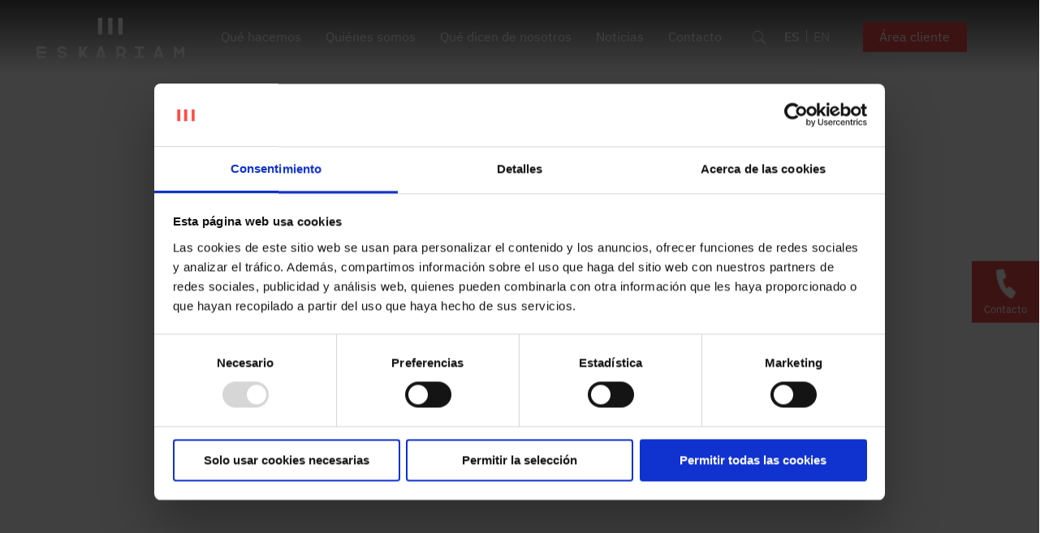

--- FILE ---
content_type: text/css; charset=utf-8
request_url: https://eskariam.com/wp-content/cache/min/1/wp-content/themes/betheme-child/style.css?ver=1769425689
body_size: 16624
content:
.bg-rojo{background-color:#ef4d4b}@font-face{font-display:swap;font-family:'IBMPlexSans-Bold';src:url(../../../../../../themes/betheme-child/fonts/IBMPlexSans-Bold.ttf) format('truetype');font-weight:700}@font-face{font-display:swap;font-family:'IBMPlexSans-Italic';src:url(../../../../../../themes/betheme-child/fonts/IBMPlexSans-Italic.ttf) format('truetype');font-style:italic}@font-face{font-display:swap;font-family:'IBMPlexSans-Light';src:url(../../../../../../themes/betheme-child/fonts/IBMPlexSans-Light.ttf) format('truetype');font-weight:300}@font-face{font-display:swap;font-family:'IBMPlexSans-LightItalic';src:url(../../../../../../themes/betheme-child/fonts/IBMPlexSans-LightItalic.ttf) format('truetype');font-weight:300;font-style:italic}@font-face{font-display:swap;font-family:'IBMPlexSans-Medium';src:url(../../../../../../themes/betheme-child/fonts/IBMPlexSans-Medium.ttf) format('truetype');font-weight:500}@font-face{font-display:swap;font-family:'IBMPlexSans-Regular';src:url(../../../../../../themes/betheme-child/fonts/IBMPlexSans-Regular.ttf) format('truetype');font-weight:400}@font-face{font-display:swap;font-family:'IBMPlexSans-SemiBold';src:url(../../../../../../themes/betheme-child/fonts/IBMPlexSans-SemiBold.ttf) format('truetype');font-weight:600}.ibmplexsans-bold{font-family:"IBMPlexSans-Bold",Arial,Tahoma,sans-serif}.ibmplexsans-italic{font-family:"IBMPlexSans-Italic",Arial,Tahoma,sans-serif}.ibmplexsans-light{font-family:"IBMPlexSans-Light",Arial,Tahoma,sans-serif}.ibmplexsans-lightitalic{font-family:"IBMPlexSans-LightItalic",Arial,Tahoma,sans-serif}.ibmplexsans-medium{font-family:"IBMPlexSans-Medium",Arial,Tahoma,sans-serif}.ibmplexsans-regular{font-family:"IBMPlexSans-Regular",Arial,Tahoma,sans-serif}.ibmplexsans-semibold{font-family:"IBMPlexSans-SemiBold",Arial,Tahoma,sans-serif}@font-face{font-display:swap;font-family:'Gotham Light';src:url(../../../../../../themes/betheme-child/fonts/Gotham-Light.otf) format("truetype"),url(../../../../../../themes/betheme-child/fonts/GothamLight.ttf) format('opentype')}@font-face{font-display:swap;font-family:'Gotham';src:url(../../../../../../themes/betheme-child/fonts/GothamBook.ttf) format("truetype")}@font-face{font-display:swap;font-family:'Gotham Medium';src:url(../../../../../../themes/betheme-child/fonts/GothamMedium.ttf) format("truetype"),url(../../../../../../themes/betheme-child/fonts/Gotham-Medium.otf) format('opentype')}@font-face{font-display:swap;font-family:"Gotham Bold";src:url(../../../../../../themes/betheme-child/fonts/GothamBold.ttf) format('truetype');font-weight:400;font-style:normal}.font-gl{font-family:'Gotham Light'}.font-g{font-family:'Gotham'}.font-gm{font-family:'Gotham Medium'}.font-gb{font-family:'Gotham Bold'}.fz-h2,.fz-h2 *{font-size:66px;line-height:1.1}@media screen and (max-width:767px){.fz-h2,.fz-h2 *{font-size:50px}}.fz-h5,.fz-h5 *{font-size:22px;line-height:1.3}@media screen and (max-width:767px){.fz-h5,.fz-h5 *{font-size:20px}}body{font-family:"IBMPlexSans-Regular",Arial,Tahoma,sans-serif}p{font-family:"IBMPlexSans-Regular",Arial,Tahoma,sans-serif}h1{font-family:"IBMPlexSans-Bold",Arial,Tahoma,sans-serif!important}h2,h3{font-family:"IBMPlexSans-Regular",Arial,Tahoma,sans-serif}.mb-xl{margin-bottom:32px}.section.section-full-width .section_wrapper{max-width:100%;padding-left:5%;padding-right:5%}.con-linea{position:relative}.con-linea:after{content:"";position:absolute;bottom:-20px;left:50%;transform:translateX(-50%);width:30px;height:4px;background-color:#ef4d4b}.with-line{align-items:center;display:flex;gap:32px;justify-content:center;position:relative;white-space:nowrap}.with-line::before,.with-line::after{content:'';background-color:#ef4d4b;height:1px;width:100%}.boton{display:inline-block;border:1px solid #ef4d4b;background-color:#ef4d4b;color:#fff;padding:5px 20px;font-size:14px;text-decoration:none}.boton:hover{border:1px solid #ef4d4b;background-color:#fff;color:#ef4d4b;text-decoration:none}.boton-con-transicion{display:inline-block;padding:5px 20px;color:#fff;background-color:#ef4d4b;position:relative;backface-visibility:hidden;transform-style:preserve-3d;transition:all 0.2s ease-in;text-decoration:none}.boton-con-transicion:before,.boton-con-transicion:after{opacity:0;transition:all 0.2s ease-in;position:absolute;content:"";backface-visibility:hidden;top:0;left:0}.boton-con-transicion:after{opacity:0;right:100%;bottom:0;width:30px;color:transparent;background-color:#1d2b4d;z-index:-1}.boton-con-transicion:hover{color:#fff;text-decoration:none}.boton-con-transicion:hover:after{right:0;opacity:1;width:100%}.contacto-fijo{position:fixed;right:0;top:50%;transform:translateY(-50%);z-index:9}.contacto-fijo a{padding:10px 15px;display:block;text-align:center}.contacto-fijo a img{display:block;margin:0 auto 7px auto;width:24px}.contacto-fijo a p{color:#fff;font-size:13px;line-height:13px;margin-bottom:0}@media screen and (max-width:767px){.contacto-fijo{bottom:0;top:unset;transform:translateY(0);width:100%}.contacto-fijo a{align-items:center;display:flex;justify-content:center}.contacto-fijo a img{height:24px;margin:0 7px 0 0;width:auto}.contacto-fijo a p{font-size:14px;line-height:1}}#video{display:none;position:fixed;top:0;left:0;right:0;bottom:0;background-color:rgba(255,255,255,.7);z-index:999}#video .video-inner{position:absolute;top:115px;left:50%;transform:translateX(-50%)}#video .video-inner .cerrar{display:block;text-align:right;margin-bottom:10px}#video .video-inner .cerrar i{font-size:30px;cursor:pointer}@media screen and (max-width:767px){#video .video-inner .cerrar i{font-size:25px}}#video .video-inner .cerrar i:before{font-weight:700;color:#ef4d4b}@media screen and (max-width:950px){#video .video-inner video{width:95vw;height:auto}}.s-contacto{padding:80px 0}@media screen and (max-width:767px){.s-contacto{padding:40px 0}}.s-contacto .wrap .column{margin-bottom:0}.s-contacto .wrap .column p{color:#fff;margin-bottom:30px;text-transform:uppercase;font-size:30px}.s-contacto .wrap .column a{padding:8px 20px}.pager_wrapper{margin-top:60px}.pager_wrapper .pager .prev_page{border:2px solid #ef4d4b;line-height:normal;padding:6px 13px;text-decoration:none}.pager_wrapper .pager .prev_page i{display:block}.pager_wrapper .pager .prev_page i:before{width:auto;line-height:normal;margin:0;display:block}.pager_wrapper .pager .pages{margin:0 40px;padding:0;background:none;vertical-align:bottom}.pager_wrapper .pager .pages a{background:none;color:#000;border-radius:0;border:2px solid transparent;font-family:"IBMPlexSans-SemiBold",Arial,Tahoma,sans-serif}.pager_wrapper .pager .pages a.active,.pager_wrapper .pager .pages a:hover{border:2px solid #ef4d4b;color:#ef4d4b;font-family:"IBMPlexSans-Bold",Arial,Tahoma,sans-serif}.pager_wrapper .pager .next_page{border:2px solid #ef4d4b;line-height:normal;padding:6px 13px;text-decoration:none}.pager_wrapper .pager .next_page i{display:block}.pager_wrapper .pager .next_page i:before{width:auto;line-height:normal;margin:0;display:block}.grecaptcha-badge{display:none}.wrap-acordeon{margin-bottom:60px}.wrap-acordeon .tab{display:block;margin-bottom:0}.wrap-acordeon .tab .column_attr{cursor:pointer;border-bottom:1px solid rgba(112,112,112,.3);margin:0;padding:30px 60px 30px 20px}.wrap-acordeon .tab .column_attr h2{position:relative;line-height:normal;margin-bottom:0;font-family:"IBMPlexSans-SemiBold",Arial,Tahoma,sans-serif;font-size:18px;color:#ef4d4b}.wrap-acordeon .tab .column_attr h2:after{content:"";background-image:url(/wp-content/uploads/desplegar.svg);background-size:16px 8px;width:16px;height:8px;overflow:visible;visibility:visible;position:absolute;top:50%;transform:translateY(-50%);right:-30px}@media screen and (max-width:959px){.wrap-acordeon .tab .column_attr h2:after{right:-50px}}.wrap-acordeon .tab.abierto .column_attr h2:after{background-image:url(/wp-content/uploads/replegar.svg)}.wrap-acordeon .tab-content{display:none;padding:30px 40px;margin-bottom:0}.wrap-acordeon .tab-content.visible{display:block}.wrap-acordeon .tab-content .column_attr{margin:0}.wrap-acordeon .tab-content p{margin-bottom:20px}.modal{position:fixed;top:0;right:0;bottom:0;left:0;width:100%;height:100%;background-color:rgba(0,0,0,.5);z-index:999}.modal .modal-inner{box-sizing:border-box;width:1000px;position:absolute;top:50%;left:50%;transform:translate(-50%,-50%);background-color:#000;padding:40px}@media screen and (max-width:1300px){.modal .modal-inner{width:95%}}@media (max-width:767px){.modal .modal-inner{padding:20px}}.modal .modal-inner .encabezado{display:flex;justify-content:space-between;align-items:start}.modal .modal-inner .encabezado i{color:#fff;padding:10px;font-size:20px;cursor:pointer;position:relative;top:-10px;right:-10px}.modal .modal-inner h1{margin-top:50px;margin-bottom:20px;font-size:40px;line-height:50px;font-family:'gotham-bold'!important;color:#fff}@media (max-width:767px){.modal .modal-inner h1{font-size:26px;line-height:30px;margin-top:30px}}.modal .modal-inner p{font-size:15px;color:#fff;font-family:'Gotham Medium'}.modal .modal-inner h2{font-size:25px;font-family:'gotham-bold';color:#fff;margin-bottom:8px}@media (max-width:767px){.modal .modal-inner h2{font-size:20px}}.modal .modal-inner a{padding:0;margin-top:30px;margin-right:20px;font-size:21px;background:#ef4d4b;color:#fff;border-radius:0;transition:0.2s ease-out;display:inline-block;line-height:unset;font-size:16px;font-family:'Gotham Medium'}.modal .modal-inner a:after{content:none}.modal .modal-inner a:hover{background-color:#1D2B4D}.modal .modal-inner a span{padding:10px 30px;display:inline-block;line-height:normal}.card--servicio:hover .column_image{padding-top:0}.card--servicio:hover .column_button{opacity:1}.card--servicio .mcb-wrap-inner{aspect-ratio:213/286;overflow:hidden}.card--servicio .column_image{margin-bottom:0;padding-bottom:20px;padding-top:20px;transition:all 0.3s ease-in-out}.card--servicio .column_image .image_frame{position:relative;width:100%}.card--servicio .column_image .image_frame.hover-disable .image_wrapper a .mask,.card--servicio .column_image .image_frame.hover-disable:hover .image_wrapper a .mask{background:linear-gradient(0deg,rgba(255,255,255,0) 68.56%,rgba(29,43,77,.7) 100%),linear-gradient(180deg,rgba(255,255,255,0) 39.11%,rgba(29,43,77,.7) 100%);display:block!important}.card--servicio .column_image .image_frame.hover-disable .image_wrapper a .mask::after,.card--servicio .column_image .image_frame.hover-disable:hover .image_wrapper a .mask::after{content:unset}.card--servicio .column_image .image_frame.hover-disable .image_wrapper a img,.card--servicio .column_image .image_frame.hover-disable:hover .image_wrapper a img{width:100%}.card--servicio .column_image .image_frame .wp-caption-text{background-color:transparent;bottom:32px;color:#fff;font-size:24px;font-weight:600;left:32px;line-height:1.2;pointer-events:none;position:absolute;text-align:left;width:auto;z-index:2}.card--servicio .column_button{opacity:0;transition:all 0.3s ease-in-out}.card--servicio .column_button .mcb-column-inner{line-height:0}.card--servicio .column_button a.button{background-color:transparent;color:#ef4d4b;font-family:'Gotham';padding:0}.card--servicio .column_button a.button::before{content:unset}.card--servicio .column_button a.button::after{content:url([data-uri])}.casos-container .mcb-wrap-inner{align-items:stretch}.casos-container .column_image{align-items:center;display:flex}.casos-container .card--caso .mcb-column-inner{height:100%}@media screen and (max-width:1024px){.casos-container .card--caso{margin-bottom:24px;width:100%!important}}.casos-container .card--caso a.mfn-banner-box{height:100%;min-height:370px;position:static;transition:all 0.3s ease-in-out}@media screen and (max-width:1024px){.casos-container .card--caso a.mfn-banner-box{min-height:unset}}.casos-container .card--caso a.mfn-banner-box:hover{text-decoration:none}.casos-container .card--caso a.mfn-banner-box:hover *{text-decoration:none}.casos-container .card--caso a.mfn-banner-box:hover .banner-desc{background-color:#EF4D4B}.casos-container .card--caso a.mfn-banner-box:hover .banner-desc .banner-wrapper .title,.casos-container .card--caso a.mfn-banner-box:hover .banner-desc .banner-wrapper .excerpt{color:#fff}.casos-container .card--caso a.mfn-banner-box:hover .banner-desc .banner-wrapper .hidden-desc{margin-bottom:0}.casos-container .card--caso a.mfn-banner-box .banner-image{display:none!important}.casos-container .card--caso a.mfn-banner-box .banner-desc{align-items:flex-end;border-left:7px solid #EF4D4B;background:#E9E9E9;height:100%;position:static;transition:all 0.3s ease-in-out}.casos-container .card--caso a.mfn-banner-box .banner-desc .banner-wrapper{display:block;padding:32px 32px 32px 25px;position:static}.casos-container .card--caso a.mfn-banner-box .banner-desc .banner-wrapper .title{color:#212121;font-size:32px;font-weight:600;line-height:1.2;margin-bottom:32px;text-align:left;transition:all 0.3s ease-in-out}.casos-container .card--caso a.mfn-banner-box .banner-desc .banner-wrapper .excerpt{color:#212121;font-size:18px;line-height:1.3;margin-bottom:0;text-align:left;transition:all 0.3s ease-in-out}.casos-container .card--caso a.mfn-banner-box .banner-desc .banner-wrapper .hidden-desc{height:auto;margin-bottom:-60px;transition:all 0.3s ease-in-out}.casos-container .card--caso a.mfn-banner-box .banner-desc .banner-wrapper .hidden-desc .hidden-wrapper{padding-top:32px;text-align:left}.casos-container .column_image{align-items:center;display:flex;justify-content:center}@media screen and (max-width:1024px){.casos-container .column_image{margin:24px 0;width:100%!important}}.team-section .column_image{margin-bottom:0}.team-section .column_image .image_frame img{max-width:100%;width:auto}.team-section .column_fancy_heading{margin-bottom:0}.team-section .column_fancy_heading .title,.team-section .column_fancy_heading .inside{color:#fff;line-height:1.2}.team-section .column_fancy_heading .title{font-size:24px;margin-bottom:4px}.team-section .column_fancy_heading .inside{font-size:18px;margin-bottom:24px}@media screen and (max-width:959px){.team-section .team-item.column.one-fourth{width:48%}}@media screen and (max-width:767px){.team-section .team-item.column.one-fourth{width:98%}}.team-section .team-item .image_frame{padding:40px}.team-section .team-item .image_frame .image_wrapper{margin-bottom:20px}.team-section .team-item .image_frame .wp-caption-text{background-color:transparent;color:#fff;font-size:16px;line-height:1.2;padding:0}.page-id-5750 .caja-cabecera,.page-id-5750 #Subheader{display:none!important}body:not(.template-slider) #Header_wrapper{z-index:9}#Header_wrapper{background-color:unset;background-size:cover}#Header_wrapper #Header #Top_bar{background:linear-gradient(to bottom,rgba(0,0,0,.7) 0%,rgba(255,255,255,0) 100%)!important;border:none}#Header_wrapper #Header #Top_bar:hover{background:rgba(10,23,54,.95)!important}#Header_wrapper #Header #Top_bar.is-sticky{background:white!important;height:90px}@media screen and (max-width:767px){#Header_wrapper #Header #Top_bar.is-sticky{background:white!important;height:unset}}#Header_wrapper #Header #Top_bar.is-sticky .container .column .top_bar_left{position:static}#Header_wrapper #Header #Top_bar.is-sticky .container .column .top_bar_left .logo #logo{padding:15px 0!important;height:60px!important;line-height:60px!important}@media screen and (max-width:767px){#Header_wrapper #Header #Top_bar.is-sticky .container .column .top_bar_left .logo #logo{padding:0!important;height:50px!important;line-height:50px!important;margin:5px 0}}#Header_wrapper #Header #Top_bar.is-sticky .container .column .top_bar_left .logo #logo img.logo-sticky{max-height:100%}#Header_wrapper #Header #Top_bar.is-sticky .container .column .top_bar_left .menu_wrapper{padding:15px 0}#Header_wrapper #Header #Top_bar.is-sticky .container .column .top_bar_left .menu_wrapper .responsive-menu-toggle{color:#ef4d4b}#Header_wrapper #Header #Top_bar.is-sticky .container .column .top_bar_left .menu_wrapper #menu .menu-main>li>a>span{color:#000}#Header_wrapper #Header #Top_bar.is-sticky .container .column .top_bar_left .menu_wrapper #menu .menu-main>li>.sub-menu:before{background-color:#fff}#Header_wrapper #Header #Top_bar.is-sticky .container .column .top_bar_left .menu_wrapper #menu .menu-main>li>.sub-menu>li>a>span{color:#000}#Header_wrapper #Header #Top_bar.is-sticky .container .column .top_bar_left .menu_wrapper #menu .menu-main>li>.sub-menu>li>.sub-menu>li>a>span{color:#000}#Header_wrapper #Header #Top_bar.is-sticky .container .column .top_bar_left .search_wrapper:before{background-color:#fff}#Header_wrapper #Header #Top_bar.is-sticky .container .column .top_bar_right .top_bar_right_wrapper #search_button{color:#ef4d4b}#Header_wrapper #Header #Top_bar.is-sticky .container .column .top_bar_right .top_bar_right_wrapper .wpml-ls-statics-shortcode_actions ul li:first-child{border-right:1px solid #000}#Header_wrapper #Header #Top_bar.is-sticky .container .column .top_bar_right .top_bar_right_wrapper .wpml-ls-statics-shortcode_actions ul li a{color:#000}#Header_wrapper #Header #Top_bar .container{max-width:1300px}#Header_wrapper #Header #Top_bar .container .column .top_bar_left{position:static;width:auto!important}@media screen and (max-width:1239px){#Header_wrapper #Header #Top_bar .container .column .top_bar_left{width:100%!important}}@media screen and (max-width:1159px){#Header_wrapper #Header #Top_bar .container .column .top_bar_left .logo{margin:0 0 0 50%;transform:translateX(-50%)}}@media screen and (max-width:767px){#Header_wrapper #Header #Top_bar .container .column .top_bar_left .logo #logo img{width:125px!important;height:34px}}#Header_wrapper #Header #Top_bar .container .column .top_bar_left .menu_wrapper .responsive-menu-toggle{right:unset;left:20px;top:50%;transform:translateY(-50%);margin-top:unset;width:unset;height:unset;text-decoration:none}#Header_wrapper #Header #Top_bar .container .column .top_bar_left .menu_wrapper .responsive-menu-toggle i{line-height:normal;display:block}#Header_wrapper #Header #Top_bar .container .column .top_bar_left .menu_wrapper .responsive-menu-toggle i:before{margin:0;display:block}#Header_wrapper #Header #Top_bar .container .column .top_bar_left .menu_wrapper #menu .menu-main>li{position:static}#Header_wrapper #Header #Top_bar .container .column .top_bar_left .menu_wrapper #menu .menu-main>li:nth-child(2)>.sub-menu>li{width:200px}#Header_wrapper #Header #Top_bar .container .column .top_bar_left .menu_wrapper #menu .menu-main>li:last-child>.sub-menu{justify-content:start}#Header_wrapper #Header #Top_bar .container .column .top_bar_left .menu_wrapper #menu .menu-main>li.hover>.sub-menu{display:flex}#Header_wrapper #Header #Top_bar .container .column .top_bar_left .menu_wrapper #menu .menu-main>li>a{padding:15px 20px}@media screen and (max-width:1300px){#Header_wrapper #Header #Top_bar .container .column .top_bar_left .menu_wrapper #menu .menu-main>li>a{padding:15px 15px}}@media screen and (max-width:1235px){#Header_wrapper #Header #Top_bar .container .column .top_bar_left .menu_wrapper #menu .menu-main>li>a{padding:15px 10px}}#Header_wrapper #Header #Top_bar .container .column .top_bar_left .menu_wrapper #menu .menu-main>li>a>span{font-family:"IBMPlexSans-Regular",Arial,Tahoma,sans-serif;border:none;padding:0;color:#fff}#Header_wrapper #Header #Top_bar .container .column .top_bar_left .menu_wrapper #menu .menu-main>li>a:after{z-index:999}#Header_wrapper #Header #Top_bar .container .column .top_bar_left .menu_wrapper #menu .menu-main>li>.sub-menu{background:none;width:100%;left:0;top:unset;padding-top:30px;justify-content:space-evenly;box-shadow:none}#Header_wrapper #Header #Top_bar .container .column .top_bar_left .menu_wrapper #menu .menu-main>li>.sub-menu:before{content:"";background-color:rgba(10,23,54,.95);height:105%;width:4500px;position:absolute;left:0;transform:translateX(-50%);top:0}#Header_wrapper #Header #Top_bar .container .column .top_bar_left .menu_wrapper #menu .menu-main>li>.sub-menu>li{width:240px}#Header_wrapper #Header #Top_bar .container .column .top_bar_left .menu_wrapper #menu .menu-main>li>.sub-menu>li.hover>a{background:none}#Header_wrapper #Header #Top_bar .container .column .top_bar_left .menu_wrapper #menu .menu-main>li>.sub-menu>li>a{border:none}#Header_wrapper #Header #Top_bar .container .column .top_bar_left .menu_wrapper #menu .menu-main>li>.sub-menu>li>a:hover{background:none}#Header_wrapper #Header #Top_bar .container .column .top_bar_left .menu_wrapper #menu .menu-main>li>.sub-menu>li>a:hover>span{color:#ef4d4b}#Header_wrapper #Header #Top_bar .container .column .top_bar_left .menu_wrapper #menu .menu-main>li>.sub-menu>li>a>span{font-family:"IBMPlexSans-Medium",Arial,Tahoma,sans-serif;color:#fff;text-transform:uppercase;padding-left:10px;border-left:3px solid #ef4d4b}#Header_wrapper #Header #Top_bar .container .column .top_bar_left .menu_wrapper #menu .menu-main>li>.sub-menu>li>a>i{display:none}#Header_wrapper #Header #Top_bar .container .column .top_bar_left .menu_wrapper #menu .menu-main>li>.sub-menu>li>.sub-menu{background:none;box-shadow:none;position:static;display:block!important}#Header_wrapper #Header #Top_bar .container .column .top_bar_left .menu_wrapper #menu .menu-main>li>.sub-menu>li>.sub-menu>li{width:auto}#Header_wrapper #Header #Top_bar .container .column .top_bar_left .menu_wrapper #menu .menu-main>li>.sub-menu>li>.sub-menu>li>a{border:none}#Header_wrapper #Header #Top_bar .container .column .top_bar_left .menu_wrapper #menu .menu-main>li>.sub-menu>li>.sub-menu>li>a:hover{background:none}#Header_wrapper #Header #Top_bar .container .column .top_bar_left .menu_wrapper #menu .menu-main>li>.sub-menu>li>.sub-menu>li>a:hover>span{color:#ef4d4b}#Header_wrapper #Header #Top_bar .container .column .top_bar_left .menu_wrapper #menu .menu-main>li>.sub-menu>li>.sub-menu>li>a>span{font-family:"IBMPlexSans-Light",Arial,Tahoma,sans-serif;color:#fff}#Header_wrapper #Header #Top_bar .container .column .top_bar_left .search_wrapper{top:140%;left:50%;transform:translateX(-50%);width:70%;padding:0}@media screen and (max-width:767px){#Header_wrapper #Header #Top_bar .container .column .top_bar_left .search_wrapper{bottom:unset}}#Header_wrapper #Header #Top_bar .container .column .top_bar_left .search_wrapper:before{content:"";background-color:rgba(0,0,0,.5);height:270px;width:4500px;position:absolute;left:0;transform:translateX(-50%);top:-66%;z-index:-1}@media screen and (max-width:767px){#Header_wrapper #Header #Top_bar .container .column .top_bar_left .search_wrapper:before{height:100px;top:-63%}}#Header_wrapper #Header #Top_bar .container .column .top_bar_left .search_wrapper form{background-color:#727272}#Header_wrapper #Header #Top_bar .container .column .top_bar_left .search_wrapper form a{opacity:1;top:50%;transform:translateY(-50%);right:10px}#Header_wrapper #Header #Top_bar .container .column .top_bar_left .search_wrapper form [type="text"]{padding-left:10px;color:#fff;font-size:16px;font-family:"IBMPlexSans-Regular",Arial,Tahoma,sans-serif;border:none;padding:17px 20px}@media screen and (max-width:767px){#Header_wrapper #Header #Top_bar .container .column .top_bar_left .search_wrapper form [type="text"]{padding:10px 20px;font-size:14px}}#Header_wrapper #Header #Top_bar .container .column .top_bar_left .search_wrapper form [type="text"]::placeholder{color:#fff}@media screen and (max-width:1159px){#Header_wrapper #Header #Top_bar .container .column .top_bar_right{float:none;position:absolute;padding:0;right:20px;top:50%;transform:translateY(-50%)}}#Header_wrapper #Header #Top_bar .container .column .top_bar_right .top_bar_right_wrapper #search_button{color:#fff;font-size:22px;margin-right:20px}@media screen and (max-width:1159px){#Header_wrapper #Header #Top_bar .container .column .top_bar_right .top_bar_right_wrapper #search_button{margin-right:0}}#Header_wrapper #Header #Top_bar .container .column .top_bar_right .top_bar_right_wrapper .wpml-ls-statics-shortcode_actions{padding:0;border:none;margin-right:40px}@media screen and (max-width:1159px){#Header_wrapper #Header #Top_bar .container .column .top_bar_right .top_bar_right_wrapper .wpml-ls-statics-shortcode_actions{display:none}}#Header_wrapper #Header #Top_bar .container .column .top_bar_right .top_bar_right_wrapper .wpml-ls-statics-shortcode_actions ul{min-width:57px}#Header_wrapper #Header #Top_bar .container .column .top_bar_right .top_bar_right_wrapper .wpml-ls-statics-shortcode_actions ul li.wpml-ls-current-language a{font-family:"IBMPlexSans-Medium",Arial,Tahoma,sans-serif}#Header_wrapper #Header #Top_bar .container .column .top_bar_right .top_bar_right_wrapper .wpml-ls-statics-shortcode_actions ul li:first-child{padding-right:8px;border-right:1px solid #fff;margin-right:8px}#Header_wrapper #Header #Top_bar .container .column .top_bar_right .top_bar_right_wrapper .wpml-ls-statics-shortcode_actions ul li a{padding:0;color:#fff;font-family:"IBMPlexSans-Light",Arial,Tahoma,sans-serif;text-transform:uppercase}#Header_wrapper #Header #Top_bar .container .column .top_bar_right .top_bar_right_wrapper .wpml-ls-statics-shortcode_actions ul li a span{display:block}#Header_wrapper #Header #Top_bar .container .column .top_bar_right .top_bar_right_wrapper .wpml-ls-statics-shortcode_actions ul li a span.wpml-ls-display{display:block!important}#Header_wrapper #Header #Top_bar .container .column .top_bar_right .top_bar_right_wrapper .area-cliente{border:1px solid #ef4d4b;width:128px;box-sizing:border-box;text-align:center;padding:5px 0}@media screen and (max-width:1159px){#Header_wrapper #Header #Top_bar .container .column .top_bar_right .top_bar_right_wrapper .area-cliente{display:none}}#Header_wrapper #Header #Top_bar .container .column .top_bar_right .top_bar_right_wrapper .area-cliente:after{background-color:#fff}#Header_wrapper #Header #Top_bar .container .column .top_bar_right .top_bar_right_wrapper .area-cliente:hover{color:#ef4d4b}#Header_wrapper #Header .caja-cabecera{min-height:530px;background-size:cover;box-sizing:border-box;display:flex;align-items:center}@media screen and (max-width:767px){#Header_wrapper #Header .caja-cabecera{min-height:345px}}#Header_wrapper #Header .caja-cabecera .container{text-align:center;max-width:760px}#Header_wrapper #Header .caja-cabecera .container:after{content:none}#Header_wrapper #Header .caja-cabecera .container .titulo{color:#fff;font-size:72px;line-height:normal;margin-bottom:20px}@media screen and (max-width:767px){#Header_wrapper #Header .caja-cabecera .container .titulo{font-size:40px}}#Header_wrapper #Header .caja-cabecera .container .titulo:last-child{margin-bottom:0}#Header_wrapper #Header .caja-cabecera .container .extracto{color:#fff;font-size:30px;line-height:40px;margin-bottom:0}@media screen and (max-width:767px){#Header_wrapper #Header .caja-cabecera .container .extracto{font-size:20px;line-height:36px}}#Header_wrapper #Subheader{background-color:#fff}#Header_wrapper #Subheader:after{content:none}#Header_wrapper #Subheader .container .column .breadcrumbs{margin:0}@media screen and (max-width:959px){#Header_wrapper #Subheader .container .column .breadcrumbs{display:block}}#Header_wrapper #Subheader .container .column .breadcrumbs li{line-height:normal;color:#000;font-size:14px}#Header_wrapper #Subheader .container .column .breadcrumbs li a{color:#000}#Header_wrapper #Subheader .container .column .breadcrumbs li:last-child{color:#ef4d4b}#Side_slide .close-wrapper .close{float:left!important;margin:15px 0 0 15px!important}#Side_slide .close-wrapper .close i:before{font-weight:700;color:#ef4d4b}#Side_slide .menu_wrapper #menu>ul{padding:0 35px 0 35px;box-sizing:border-box}#Side_slide .menu_wrapper #menu>ul>li{border-top:none;border-bottom:2px solid #ef4d4b}#Side_slide .menu_wrapper #menu>ul>li:last-child{border-bottom:none}#Side_slide .menu_wrapper #menu>ul>li>a{display:inline-block;padding:20px 0 15px 0;margin:0;font-size:18px;font-family:"IBMPlexSans-Regular",Arial,Tahoma,sans-serif}#Side_slide .menu_wrapper #menu>ul>li>.sub-menu{background:none;padding:10px 0 10px 35px}#Side_slide .menu_wrapper #menu>ul>li>.sub-menu>li{border-top:none;border-bottom:1px solid rgba(146,146,146,.2);padding:10px 0}#Side_slide .menu_wrapper #menu>ul>li>.sub-menu>li:last-child{border-bottom:none}#Side_slide .menu_wrapper #menu>ul>li>.sub-menu>li>a{text-transform:uppercase;font-family:"IBMPlexSans-Medium",Arial,Tahoma,sans-serif;margin:0;padding-left:10px;position:relative}#Side_slide .menu_wrapper #menu>ul>li>.sub-menu>li>a:before{content:"";background-color:#ef4d4b;position:absolute;left:0;top:50%;transform:translateY(-50%);width:3px;height:17px}#Side_slide .menu_wrapper #menu>ul>li>.sub-menu>li>.sub-menu{background:none;display:block}#Side_slide .menu_wrapper #menu>ul>li>.sub-menu>li>.sub-menu>li{border:none}#Side_slide .menu_wrapper #menu>ul>li>.sub-menu>li>.sub-menu>li>a{padding-left:0;padding-top:5px;padding-bottom:5px;margin:0}#Side_slide .menu_wrapper #menu>ul>li>.sub-menu>li>.menu-toggle{display:none}#Side_slide .menu_wrapper #menu>ul>li>.menu-toggle{display:inline-block;position:static;width:auto;height:auto;line-height:14px;padding:15px;vertical-align:middle;opacity:1}#Side_slide .menu_wrapper #menu>ul>li>.menu-toggle:after{content:none}#Side_slide .menu_wrapper #menu>ul>li>.menu-toggle img{display:block;transform:rotate(90deg)}#Side_slide .menu_wrapper #menu>ul>li.hover>.sub-menu{border-top:2px solid #ef4d4b}#Side_slide .menu_wrapper #menu>ul>li.hover>.menu-toggle{position:absolute;right:0;top:10px}#Side_slide .wpml-ls-statics-shortcode_actions{padding:0;border:none;margin-bottom:20px}#Side_slide .wpml-ls-statics-shortcode_actions ul{text-align:center}#Side_slide .wpml-ls-statics-shortcode_actions ul li.wpml-ls-current-language a{font-family:"IBMPlexSans-Medium",Arial,Tahoma,sans-serif}#Side_slide .wpml-ls-statics-shortcode_actions ul li:first-child{padding-right:8px;border-right:1px solid #000;margin-right:8px}#Side_slide .wpml-ls-statics-shortcode_actions ul li a{padding:0;color:#000;font-family:"IBMPlexSans-Light",Arial,Tahoma,sans-serif;text-transform:uppercase}#Side_slide .wpml-ls-statics-shortcode_actions ul li a span{display:block!important}#Side_slide .area-cliente{display:inline-block;margin-left:50%;transform:translateX(-50%);color:white!important}#Side_slide .area-cliente:hover{border:1px solid #ef4d4b;color:#ef4d4b!important}.single-post #Header_wrapper{background-image:url(/wp-content/uploads/cabecera-noticias.jpg);background-position:50% 140%!important}.single-post #Header_wrapper #Header .caja-cabecera{min-height:308px}.search #Header_wrapper{background-image:url(/wp-content/uploads/cabecera-search.jpg)}.search #Header_wrapper #Header .caja-cabecera{min-height:304px}.search #Header_wrapper #Header .caja-cabecera .container{max-width:1000px}.search #Header_wrapper #Header .caja-cabecera .container h1{font-family:"IBMPlexSans-SemiBold",Arial,Tahoma,sans-serif;padding-top:50px}.search #Header_wrapper #Subheader .container .column .breadcrumbs{margin-bottom:40px}.search #Header_wrapper #Subheader .container .column p{margin-bottom:0;font-size:20px}.search #Header_wrapper #Subheader .container .column p span{font-family:"IBMPlexSans-Medium",Arial,Tahoma,sans-serif}.page-id-451 #Header_wrapper #Header #Top_bar:not(.is-sticky),.page-id-460 #Header_wrapper #Header #Top_bar:not(.is-sticky),.page-id-463 #Header_wrapper #Header #Top_bar:not(.is-sticky),.page-id-2045 #Header_wrapper #Header #Top_bar:not(.is-sticky),.page-id-2041 #Header_wrapper #Header #Top_bar:not(.is-sticky),.page-id-2043 #Header_wrapper #Header #Top_bar:not(.is-sticky){background:none}.page-id-451 #Header_wrapper #Header #Top_bar:not(.is-sticky):hover,.page-id-460 #Header_wrapper #Header #Top_bar:not(.is-sticky):hover,.page-id-463 #Header_wrapper #Header #Top_bar:not(.is-sticky):hover,.page-id-2045 #Header_wrapper #Header #Top_bar:not(.is-sticky):hover,.page-id-2041 #Header_wrapper #Header #Top_bar:not(.is-sticky):hover,.page-id-2043 #Header_wrapper #Header #Top_bar:not(.is-sticky):hover{background:rgba(0,0,0,.5)}.page-id-451 #Header_wrapper #Header .caja-cabecera,.page-id-460 #Header_wrapper #Header .caja-cabecera,.page-id-463 #Header_wrapper #Header .caja-cabecera,.page-id-2045 #Header_wrapper #Header .caja-cabecera,.page-id-2041 #Header_wrapper #Header .caja-cabecera,.page-id-2043 #Header_wrapper #Header .caja-cabecera{min-height:199px}.error404 #Header_wrapper{background-image:url(/wp-content/uploads/cabecera404.jpg)}.error404 #Header_wrapper #Header .caja-cabecera{min-height:852px}@media screen and (max-width:767px){.error404 #Header_wrapper #Header .caja-cabecera{min-height:450px}}.error404 #Header_wrapper #Header .caja-cabecera .container .extracto{font-size:25px;margin-bottom:150px}@media screen and (max-width:767px){.error404 #Header_wrapper #Header .caja-cabecera .container .extracto{font-size:20px;margin-bottom:40px;line-height:28px}}.error404 #Header_wrapper #Header .caja-cabecera .container .boton{position:relative;top:90px}@media screen and (max-width:767px){.error404 #Header_wrapper #Header .caja-cabecera .container .boton{position:static}}.error404 #Header_wrapper #Header .caja-cabecera .container .boton img{vertical-align:middle;margin-right:20px;filter:brightness(0) invert(1);transform:rotate(180deg)}.error404 #Header_wrapper #Header .caja-cabecera .container .boton span{vertical-align:middle}.error404 #Header_wrapper #Header .caja-cabecera .container .boton:hover{border:1px solid #fff}.error404 #Header_wrapper #Header .caja-cabecera .container .boton:hover img{filter:none}.error404 #Header_wrapper #Subheader{display:none}.category #Header_wrapper{background-image:url(/wp-content/uploads/cabecera-noticias.jpg)}.category #Header_wrapper #Header #menu-principal>li:nth-child(4) a:after{content:"";height:4px;width:100%;position:absolute;left:0;top:auto;bottom:-4px;opacity:1;z-index:999}#Footer{padding:70px 0 60px 0;color:#fff}#Footer #back_to_top{position:absolute;top:-5px;right:100px;cursor:pointer}#Footer #back_to_top img{display:block}#Footer .widgets_wrapper .container .column aside{margin:0;padding:0}#Footer .widgets_wrapper .container .column aside:first-child{border-bottom:1px solid #fff;padding-bottom:50px}#Footer .widgets_wrapper .container .column aside:first-child .custom-html-widget{display:flex;justify-content:space-between}@media screen and (max-width:767px){#Footer .widgets_wrapper .container .column aside:first-child .custom-html-widget{display:block}}@media screen and (max-width:767px){#Footer .widgets_wrapper .container .column aside:first-child .custom-html-widget .izq{text-align:center;margin-bottom:40px}}#Footer .widgets_wrapper .container .column aside:first-child .custom-html-widget .izq .redes{line-height:normal;margin-bottom:8px}#Footer .widgets_wrapper .container .column aside:first-child .custom-html-widget .izq .redes a{display:inline-block}#Footer .widgets_wrapper .container .column aside:first-child .custom-html-widget .izq .redes a:first-child{margin-right:7px}#Footer .widgets_wrapper .container .column aside:first-child .custom-html-widget .izq .redes a img{display:block}#Footer .widgets_wrapper .container .column aside:first-child .custom-html-widget .izq .location img{display:inline-block;vertical-align:middle;margin-right:5px}#Footer .widgets_wrapper .container .column aside:first-child .custom-html-widget .izq .location span{font-family:"IBMPlexSans-Medium",Arial,Tahoma,sans-serif;font-size:20px;vertical-align:middle}#Footer .widgets_wrapper .container .column aside:first-child .custom-html-widget .izq .direccion{font-family:"IBMPlexSans-Light",Arial,Tahoma,sans-serif;line-height:20px}#Footer .widgets_wrapper .container .column aside:first-child .custom-html-widget .izq .telefono{margin-bottom:30px}#Footer .widgets_wrapper .container .column aside:first-child .custom-html-widget .izq .telefono img{display:inline-block;width:15px;vertical-align:middle;margin-right:5px}#Footer .widgets_wrapper .container .column aside:first-child .custom-html-widget .izq .telefono span{font-family:"IBMPlexSans-Light",Arial,Tahoma,sans-serif;font-size:20px;vertical-align:middle}#Footer .widgets_wrapper .container .column aside:first-child .custom-html-widget .medio{text-align:center}@media screen and (max-width:767px){#Footer .widgets_wrapper .container .column aside:first-child .custom-html-widget .medio{margin-bottom:40px}}#Footer .widgets_wrapper .container .column aside:first-child .custom-html-widget .medio img{display:inline-block;margin-bottom:20px}#Footer .widgets_wrapper .container .column aside:first-child .custom-html-widget .medio hr{width:90px;height:1px;margin:0 auto 15px auto;background-color:rgba(255,255,255,.6)}#Footer .widgets_wrapper .container .column aside:first-child .custom-html-widget .medio p:nth-child(3){font-family:"IBMPlexSans-Medium",Arial,Tahoma,sans-serif}#Footer .widgets_wrapper .container .column aside:first-child .custom-html-widget .medio p:last-child{font-size:14px;color:rgba(255,255,255,.5);margin-bottom:0}#Footer .widgets_wrapper .container .column aside:first-child .custom-html-widget .der{text-align:right}@media screen and (max-width:767px){#Footer .widgets_wrapper .container .column aside:first-child .custom-html-widget .der{text-align:center}}#Footer .widgets_wrapper .container .column aside:first-child .custom-html-widget .der img{display:block}#Footer .widgets_wrapper .container .column aside:first-child .custom-html-widget .der img.bureau-veritas{margin:0 0 20px auto}@media screen and (max-width:767px){#Footer .widgets_wrapper .container .column aside:first-child .custom-html-widget .der img.bureau-veritas{margin:0 auto 20px auto}}@media screen and (max-width:767px){#Footer .widgets_wrapper .container .column aside:first-child .custom-html-widget .der img.ile{margin:0 auto 20px auto}}#Footer .widgets_wrapper .container .column aside:last-child{border-bottom:1px solid #fff;padding:20px 0}#Footer .widgets_wrapper .container .column aside:last-child h4,#Footer .widgets_wrapper .container .column aside:last-child .h4{font-family:"IBMPlexSans-Light",Arial,Tahoma,sans-serif;font-size:14px;text-align:right;margin-bottom:0}#Footer .widgets_wrapper .container .column aside:last-child h4 .inner,#Footer .widgets_wrapper .container .column aside:last-child .h4 .inner{display:inline-block;cursor:pointer}#Footer .widgets_wrapper .container .column aside:last-child h4 .inner span,#Footer .widgets_wrapper .container .column aside:last-child .h4 .inner span{vertical-align:middle}#Footer .widgets_wrapper .container .column aside:last-child h4 .inner img,#Footer .widgets_wrapper .container .column aside:last-child .h4 .inner img{display:inline-block;margin-left:30px;vertical-align:middle}#Footer .widgets_wrapper .container .column aside:last-child .menu-principal-container,#Footer .widgets_wrapper .container .column aside:last-child .menu-principal-en-container{display:none}#Footer .widgets_wrapper .container .column aside:last-child .menu-principal-container:after,#Footer .widgets_wrapper .container .column aside:last-child .menu-principal-en-container:after{content:"";position:absolute;right:15px;bottom:20px;background-image:url(/wp-content/uploads/logo-enisa.png);background-size:104px 70px;width:104px;height:70px}@media screen and (max-width:450px){#Footer .widgets_wrapper .container .column aside:last-child .menu-principal-container:after,#Footer .widgets_wrapper .container .column aside:last-child .menu-principal-en-container:after{right:50%;transform:translateX(50%)}}#Footer .widgets_wrapper .container .column aside:last-child .menu-principal-container>ul,#Footer .widgets_wrapper .container .column aside:last-child .menu-principal-en-container>ul{list-style-type:none;background:none;padding:0;display:flex;justify-content:space-between}@media screen and (max-width:767px){#Footer .widgets_wrapper .container .column aside:last-child .menu-principal-container>ul,#Footer .widgets_wrapper .container .column aside:last-child .menu-principal-en-container>ul{display:block}}@media screen and (max-width:767px){#Footer .widgets_wrapper .container .column aside:last-child .menu-principal-container>ul>li,#Footer .widgets_wrapper .container .column aside:last-child .menu-principal-en-container>ul>li{margin-bottom:40px;text-align:center}}@media screen and (max-width:959px){#Footer .widgets_wrapper .container .column aside:last-child .menu-principal-container>ul>li:nth-child(3)>a,#Footer .widgets_wrapper .container .column aside:last-child .menu-principal-en-container>ul>li:nth-child(3)>a{width:150px}}@media screen and (max-width:767px){#Footer .widgets_wrapper .container .column aside:last-child .menu-principal-container>ul>li:nth-child(3)>a,#Footer .widgets_wrapper .container .column aside:last-child .menu-principal-en-container>ul>li:nth-child(3)>a{width:unset}}@media screen and (max-width:450px){#Footer .widgets_wrapper .container .column aside:last-child .menu-principal-container>ul>li:last-child,#Footer .widgets_wrapper .container .column aside:last-child .menu-principal-en-container>ul>li:last-child{margin-bottom:100px}}#Footer .widgets_wrapper .container .column aside:last-child .menu-principal-container>ul>li:after,#Footer .widgets_wrapper .container .column aside:last-child .menu-principal-en-container>ul>li:after{content:none}#Footer .widgets_wrapper .container .column aside:last-child .menu-principal-container>ul>li>a,#Footer .widgets_wrapper .container .column aside:last-child .menu-principal-en-container>ul>li>a{border-left:2px solid #fff;font-family:"IBMPlexSans-Medium",Arial,Tahoma,sans-serif;text-transform:uppercase;padding:0;line-height:normal;padding-left:10px;margin-bottom:20px}@media screen and (max-width:767px){#Footer .widgets_wrapper .container .column aside:last-child .menu-principal-container>ul>li>a,#Footer .widgets_wrapper .container .column aside:last-child .menu-principal-en-container>ul>li>a{display:inline-block}}#Footer .widgets_wrapper .container .column aside:last-child .menu-principal-container>ul>li>.sub-menu,#Footer .widgets_wrapper .container .column aside:last-child .menu-principal-en-container>ul>li>.sub-menu{padding:0;margin-left:15px;background:none;list-style-type:none}@media screen and (max-width:767px){#Footer .widgets_wrapper .container .column aside:last-child .menu-principal-container>ul>li>.sub-menu,#Footer .widgets_wrapper .container .column aside:last-child .menu-principal-en-container>ul>li>.sub-menu{margin-left:0}}#Footer .widgets_wrapper .container .column aside:last-child .menu-principal-container>ul>li>.sub-menu>li:after,#Footer .widgets_wrapper .container .column aside:last-child .menu-principal-en-container>ul>li>.sub-menu>li:after{content:none}#Footer .widgets_wrapper .container .column aside:last-child .menu-principal-container>ul>li>.sub-menu>li:not(:last-child),#Footer .widgets_wrapper .container .column aside:last-child .menu-principal-en-container>ul>li>.sub-menu>li:not(:last-child){margin-bottom:20px}#Footer .widgets_wrapper .container .column aside:last-child .menu-principal-container>ul>li>.sub-menu>li>a,#Footer .widgets_wrapper .container .column aside:last-child .menu-principal-en-container>ul>li>.sub-menu>li>a{font-family:"IBMPlexSans-Light",Arial,Tahoma,sans-serif;padding:0}#Footer .widgets_wrapper .container .column aside:last-child .menu-principal-container>ul>li>.sub-menu>li>.sub-menu,#Footer .widgets_wrapper .container .column aside:last-child .menu-principal-en-container>ul>li>.sub-menu>li>.sub-menu{list-style-type:none;background:none;padding:0;margin-left:20px}@media screen and (max-width:767px){#Footer .widgets_wrapper .container .column aside:last-child .menu-principal-container>ul>li>.sub-menu>li>.sub-menu,#Footer .widgets_wrapper .container .column aside:last-child .menu-principal-en-container>ul>li>.sub-menu>li>.sub-menu{margin-left:0}}#Footer .widgets_wrapper .container .column aside:last-child .menu-principal-container>ul>li>.sub-menu>li>.sub-menu>li:after,#Footer .widgets_wrapper .container .column aside:last-child .menu-principal-en-container>ul>li>.sub-menu>li>.sub-menu>li:after{content:none}#Footer .widgets_wrapper .container .column aside:last-child .menu-principal-container>ul>li>.sub-menu>li>.sub-menu>li>a,#Footer .widgets_wrapper .container .column aside:last-child .menu-principal-en-container>ul>li>.sub-menu>li>.sub-menu>li>a{font-family:"IBMPlexSans-Light",Arial,Tahoma,sans-serif}#Footer .footer_copy{border:none}#Footer .footer_copy .container .column{margin:0;padding:20px 0 0 0}#Footer .footer_copy .container .column .copyright{margin:0}#Footer .footer_copy .container .column .copyright a{color:#fff;display:inline-block;line-height:normal}@media screen and (max-width:767px){#Footer .footer_copy .container .column .copyright a{display:block}}#Footer .footer_copy .container .column .copyright a:hover{color:#ef4d4b}#Footer .footer_copy .container .column .copyright a:first-child{padding-right:15px;border-right:1px solid #fff}@media screen and (max-width:767px){#Footer .footer_copy .container .column .copyright a:first-child{padding:0;border:none;margin-bottom:10px}}#Footer .footer_copy .container .column .copyright a:nth-child(2){padding-left:15px;padding-right:15px;border-right:1px solid #fff}@media screen and (max-width:767px){#Footer .footer_copy .container .column .copyright a:nth-child(2){padding:0;border:none;margin-bottom:10px}}#Footer .footer_copy .container .column .copyright a:last-child{padding-left:15px}#Footer .footer_copy .container .column .social{display:none}#s-modelo{margin-top:-35px;margin-bottom:50px;background-image:url(/wp-content/uploads/trama-home-modelo.png);background-repeat:no-repeat;background-position:0% 90%}#s-modelo .wrap.wrap-arriba .column h2{text-transform:uppercase;margin-bottom:0}#s-modelo .wrap.wrap-medio{margin-bottom:25px}#s-modelo .wrap.wrap-medio .column_column{background-size:cover;display:flex;align-items:flex-end;padding:30px 30px;margin-bottom:15px;transition:all 0.3s ease}@media screen and (max-width:959px){#s-modelo .wrap.wrap-medio .column_column{width:100%;height:200px!important}}#s-modelo .wrap.wrap-medio .column_column:after{opacity:0;content:"";background-color:rgba(255,255,255,.7);position:absolute;top:0;right:0;bottom:0;left:0;z-index:-1;transition:all 0.3s ease}#s-modelo .wrap.wrap-medio .column_column:hover{transform:scale(1.05)}#s-modelo .wrap.wrap-medio .column_column:hover:after{opacity:1}#s-modelo .wrap.wrap-medio .column_column:hover h3{color:#1d2b4d!important;margin-bottom:20px!important}#s-modelo .wrap.wrap-medio .column_column:hover p{display:block!important;color:#1d2b4d!important}#s-modelo .wrap.wrap-medio .column_column:nth-child(2){height:377px;background-image:url(/wp-content/uploads/home-modelo-video.jpg);position:relative;cursor:pointer}#s-modelo .wrap.wrap-medio .column_column:nth-child(2):hover:after{opacity:0}#s-modelo .wrap.wrap-medio .column_column:nth-child(2):hover h3{color:white!important;margin-bottom:0!important}#s-modelo .wrap.wrap-medio .column_column:nth-child(2):hover p{display:none!important}#s-modelo .wrap.wrap-medio .column_column:nth-child(2) .icono-play{position:absolute;left:50%;top:50%;transform:translate(-50%,-50%)}@media screen and (max-width:959px){#s-modelo .wrap.wrap-medio .column_column:nth-child(2) .icono-play{width:70px}}#s-modelo .wrap.wrap-medio .column_column:nth-child(3){height:377px;background-image:url(/wp-content/uploads/home-modelo2.jpg)}#s-modelo .wrap.wrap-medio .column_column:nth-child(5){height:238px;background-image:url(/wp-content/uploads/home-modelo3.jpg)}#s-modelo .wrap.wrap-medio .column_column:nth-child(6){height:238px;background-image:url(/wp-content/uploads/home-modelo4.jpg)}#s-modelo .wrap.wrap-medio .column_column:nth-child(7){height:238px;background-image:url(/wp-content/uploads/home-modelo5.jpg)}#s-modelo .wrap.wrap-medio .column_column .column_attr:before,#s-modelo .wrap.wrap-medio .column_column .column_attr:after{content:none}#s-modelo .wrap.wrap-medio .column_column .column_attr h3{color:#fff;margin-bottom:0;padding-left:15px;border-left:4px solid #ef4d4b}#s-modelo .wrap.wrap-medio .column_column .column_attr p{display:none;margin-bottom:0;color:#fff}#s-modelo .wrap.wrap-abajo .column a{padding:10px 20px}#s-modelo .wrap.wrap-abajo .column a img{vertical-align:middle;margin-left:10px;filter:brightness(0) invert(1)}#s-profesionales{background-image:url(/wp-content/uploads/fondo-profesionales.jpg);background-size:cover;background-position:50% 50%;padding:40px 0 30px 0;margin-bottom:60px}#s-profesionales .wrap.wrap-arriba{margin-bottom:40px}#s-profesionales .wrap.wrap-arriba .column{margin-bottom:0}#s-profesionales .wrap.wrap-arriba .column h2{color:#ef4d4b;text-transform:uppercase;margin-bottom:5px}#s-profesionales .wrap.wrap-arriba .column p{font-family:"IBMPlexSans-Light",Arial,Tahoma,sans-serif;font-size:30px;margin-bottom:0;color:#fff}@media screen and (max-width:767px){#s-profesionales .wrap.wrap-arriba .column p{font-size:21px}}#s-profesionales .wrap.wrap-abajo .column{background-color:rgba(0,0,0,.3);padding:40px 30px;transition:all 0.3s ease}#s-profesionales .wrap.wrap-abajo .column:hover{transform:scale(1.07)}#s-profesionales .wrap.wrap-abajo .column img{height:128px;margin-bottom:20px}#s-profesionales .wrap.wrap-abajo .column svg{height:128px;margin-bottom:20px}#s-profesionales .wrap.wrap-abajo .column p{font-family:"IBMPlexSans-Light",Arial,Tahoma,sans-serif;margin-bottom:0;color:#fff;font-size:25px}@media screen and (max-width:1239px){#s-profesionales .wrap.wrap-abajo .column p{font-size:19px}}@media screen and (max-width:959px){#s-profesionales .wrap.wrap-abajo .column p{word-break:break-all}}#s-noticias{padding-bottom:64px}#s-noticias .column_column{margin-bottom:48px}#s-noticias .column_column h2{margin-bottom:0}#s-noticias .column_blog{margin-bottom:0}@media screen and (max-width:767px){#s-negocio .section_wrapper{max-width:90%!important;margin-bottom:50px}}#s-negocio .wrap.wrap-arriba{margin-bottom:50px}#s-negocio .wrap.wrap-arriba .column{margin-bottom:0}#s-negocio .wrap.wrap-arriba .column h2{margin-bottom:0;text-transform:uppercase}#s-negocio .wrap.wrap-abajo{z-index:0}#s-negocio .wrap.wrap-abajo .column{margin:0;width:33.3%;position:relative;cursor:pointer}#s-negocio .wrap.wrap-abajo .column:hover .column_attr .fondo .fondo-inner h3{color:#1d2b4d}#s-negocio .wrap.wrap-abajo .column:hover .column_attr .fondo .fondo-inner p{display:block}#s-negocio .wrap.wrap-abajo .column:hover .column_attr .fondo .mascara{opacity:1}#s-negocio .wrap.wrap-abajo .column .column_attr:before,#s-negocio .wrap.wrap-abajo .column .column_attr:after{content:none}#s-negocio .wrap.wrap-abajo .column .column_attr .fondo{display:flex;align-items:flex-end;justify-content:center;padding:0 20px 70px 20px;height:419px;background-size:cover}@media screen and (max-width:767px){#s-negocio .wrap.wrap-abajo .column .column_attr .fondo{padding:40px 20px;height:153px!important}}#s-negocio .wrap.wrap-abajo .column .column_attr .fondo .fondo-inner{z-index:1}#s-negocio .wrap.wrap-abajo .column .column_attr .fondo .fondo-inner h3{padding-left:10px;border-left:4px solid #ef4d4b;margin-bottom:30px;color:#fff;font-family:"IBMPlexSans-Medium",Arial,Tahoma,sans-serif;line-height:23px}#s-negocio .wrap.wrap-abajo .column .column_attr .fondo .fondo-inner p{display:none;color:#ef4d4b;font-family:"IBMPlexSans-Light",Arial,Tahoma,sans-serif;margin-bottom:0}#s-negocio .wrap.wrap-abajo .column .column_attr .fondo .fondo-inner p span{vertical-align:middle;margin-right:10px;line-height:normal}#s-negocio .wrap.wrap-abajo .column .column_attr .fondo .fondo-inner p img{vertical-align:middle}#s-negocio .wrap.wrap-abajo .column .column_attr .fondo .mascara{opacity:0;content:"";background-color:rgba(255,255,255,.7);position:absolute;top:0;right:0;bottom:0;left:0;transition:all 0.3s ease}body #Header_wrapper #Header #Top_bar{position:relative;top:0!important}body #Header_wrapper #Header #Top_bar.is-sticky{position:sticky;top:0!important}body.logged-in #Header_wrapper #Header #Top_bar.is-sticky{top:32px!important}.mfn-rev-slider{margin-top:-90px}.mfn-rev-slider rs-tabs{pointer-events:none!important}.mfn-rev-slider #rev_slider_11_1_wrapper .hebe .tp-tab-desc{border-top:2px solid #ef4d4b;margin-top:6px;padding-top:10px}.column_blog .column_filters .barra-roja{background-color:#ef4d4b;text-align:center;padding:10px}.column_blog .column_filters .barra-roja:before{content:"";background-color:#ef4d4b;position:absolute;top:0;left:-380px;width:400px;height:46.88px}@media screen and (max-width:959px){.column_blog .column_filters .barra-roja:before{height:46px}}.column_blog .column_filters .barra-roja:after{content:"";background-color:#ef4d4b;position:absolute;top:0;right:-380px;width:400px;height:46.88px}@media screen and (max-width:959px){.column_blog .column_filters .barra-roja:after{height:46px}}.column_blog .column_filters .barra-roja img{vertical-align:middle;margin-right:10px}.column_blog .column_filters .barra-roja span{vertical-align:middle;color:#fff;font-size:18px}.column_blog .column_filters #Filters{background-color:rgba(222,222,222,.2);margin-bottom:70px}@media screen and (max-width:959px){.column_blog .column_filters #Filters{background:none}}.column_blog .column_filters #Filters:before{content:"";background-color:rgba(222,222,222,.2);position:absolute;top:46.88px;left:-388px;width:400px;height:57px}@media screen and (max-width:1239px){.column_blog .column_filters #Filters:before{left:-391px}}@media screen and (max-width:959px){.column_blog .column_filters #Filters:before{content:none}}.column_blog .column_filters #Filters:after{content:"";background-color:rgba(222,222,222,.2);position:absolute;top:46.88px;right:-388px;width:400px;height:57px}@media screen and (max-width:1239px){.column_blog .column_filters #Filters:after{right:-391px}}@media screen and (max-width:959px){.column_blog .column_filters #Filters:after{content:none}}.column_blog .column_filters #Filters .filters_wrapper{margin-top:0}.column_blog .column_filters #Filters .filters_wrapper ul li{text-align:center;margin:0;position:relative}@media screen and (max-width:767px){.column_blog .column_filters #Filters .filters_wrapper ul li{width:100%}}.column_blog .column_filters #Filters .filters_wrapper ul li a{color:#ef4d4b;background-color:unset;border:none;padding:15px}@media screen and (max-width:767px){.column_blog .column_filters #Filters .filters_wrapper ul li a:after{content:"";background-color:#ef4d4b;position:absolute;left:0;bottom:0;width:100%;height:1px}}.column_blog .column_filters #Filters .filters_wrapper ul li:hover:after{content:"";background-color:#ef4d4b;position:absolute;left:0;bottom:0;width:100%;height:2px}.column_blog .column_filters #Filters .filters_wrapper ul li.current-cat:after{content:"";background-color:#ef4d4b;position:absolute;left:0;bottom:0;width:100%;height:2px}.column_blog .column_filters #Filters .filters_wrapper ul li.current-cat a{background-color:unset}.column_blog .column_filters .blog_wrapper .posts_group .post-item{transition:all 0.3s ease}@media screen and (max-width:767px){.column_blog .column_filters .blog_wrapper .posts_group .post-item{margin-bottom:40px!important}}.column_blog .column_filters .blog_wrapper .posts_group .post-item:hover a{text-decoration:none}.column_blog .column_filters .blog_wrapper .posts_group .post-item:hover a .imagen-container{background:linear-gradient(0deg,rgba(29,43,77,.7) 0%,rgba(29,43,77,.7) 100%)}.column_blog .column_filters .blog_wrapper .posts_group .post-item:hover a .imagen-listado{filter:grayscale(0);opacity:1}.column_blog .column_filters .blog_wrapper .posts_group .post-item a{text-decoration:none}.column_blog .column_filters .blog_wrapper .posts_group .post-item a .imagen-container{aspect-ratio:5/3;background:#1d2b4d}.column_blog .column_filters .blog_wrapper .posts_group .post-item a .imagen-listado{display:block;filter:grayscale(1);height:100%;object-fit:cover;object-position:center;opacity:.4;transition:all 0.5s ease-in-out;width:100%}.column_blog .column_filters .blog_wrapper .posts_group .post-item a .post-desc-wrapper .post-desc{display:flex;flex-direction:column;padding:20px 0 0 0}.column_blog .column_filters .blog_wrapper .posts_group .post-item a .post-desc-wrapper .post-desc h2{font-family:"IBMPlexSans-Regular",Arial,Tahoma,sans-serif;font-size:20px;line-height:1.2;margin-bottom:12px;max-width:341px;order:2;width:100%}@media screen and (max-width:959px){.column_blog .column_filters .blog_wrapper .posts_group .post-item a .post-desc-wrapper .post-desc h2{font-size:16px}}.column_blog .column_filters .blog_wrapper .posts_group .post-item a .post-desc-wrapper .post-desc .fecha{margin-bottom:12;order:1}.column_blog .column_filters .blog_wrapper .posts_group .post-item a .post-desc-wrapper .post-desc .fecha img{margin-right:10px;vertical-align:middle}.column_blog .column_filters .blog_wrapper .posts_group .post-item a .post-desc-wrapper .post-desc .fecha span{vertical-align:middle;font-family:"IBMPlexSans-Light",Arial,Tahoma,sans-serif;font-size:14px;color:#929292}.column_blog .column_filters .blog_wrapper .posts_group .post-item a .post-desc-wrapper .post-desc .autor-cargo{font-family:"IBMPlexSans-Light",Arial,Tahoma,sans-serif;font-size:12px;line-height:1.2;color:#929292;margin-bottom:12px;order:3}.column_blog .column_filters .blog_wrapper .posts_group .post-item a .post-desc-wrapper .post-desc .leer-noticia{margin-bottom:0;order:4}.column_blog .column_filters .blog_wrapper .posts_group .post-item a .post-desc-wrapper .post-desc .leer-noticia span{margin-top:12px;vertical-align:middle;margin-right:10px;font-family:"IBMPlexSans-Light",Arial,Tahoma,sans-serif;color:#ef4d4b}.column_blog .column_filters .blog_wrapper .posts_group .post-item a .post-desc-wrapper .post-desc .leer-noticia img{vertical-align:middle}.column_blog .column_filters .blog_wrapper .posts_group .post-item a .post-desc-wrapper .post-desc *:last-child{margin-bottom:0}.page-id-451 .the_content_wrapper,.page-id-460 .the_content_wrapper,.page-id-463 .the_content_wrapper,.page-id-2045 .the_content_wrapper,.page-id-2041 .the_content_wrapper,.page-id-2043 .the_content_wrapper{margin-bottom:40px}.page-id-451 .the_content_wrapper h1,.page-id-460 .the_content_wrapper h1,.page-id-463 .the_content_wrapper h1,.page-id-2045 .the_content_wrapper h1,.page-id-2041 .the_content_wrapper h1,.page-id-2043 .the_content_wrapper h1{text-align:center;font-family:"IBMPlexSans-Medium",Arial,Tahoma,sans-serif!important;font-size:30px;margin-bottom:70px;position:relative}.page-id-451 .the_content_wrapper h1:after,.page-id-460 .the_content_wrapper h1:after,.page-id-463 .the_content_wrapper h1:after,.page-id-2045 .the_content_wrapper h1:after,.page-id-2041 .the_content_wrapper h1:after,.page-id-2043 .the_content_wrapper h1:after{content:"";position:absolute;bottom:-20px;left:50%;transform:translateX(-50%);width:30px;height:4px;background-color:#ef4d4b}.page-id-451 .the_content_wrapper h2,.page-id-460 .the_content_wrapper h2,.page-id-463 .the_content_wrapper h2,.page-id-2045 .the_content_wrapper h2,.page-id-2041 .the_content_wrapper h2,.page-id-2043 .the_content_wrapper h2{font-family:"IBMPlexSans-Medium",Arial,Tahoma,sans-serif;font-size:20px}.page-id-451 .the_content_wrapper ul,.page-id-460 .the_content_wrapper ul,.page-id-463 .the_content_wrapper ul,.page-id-2045 .the_content_wrapper ul,.page-id-2041 .the_content_wrapper ul,.page-id-2043 .the_content_wrapper ul{color:black!important}.page-id-451 .the_content_wrapper ul li::marker,.page-id-460 .the_content_wrapper ul li::marker,.page-id-463 .the_content_wrapper ul li::marker,.page-id-2045 .the_content_wrapper ul li::marker,.page-id-2041 .the_content_wrapper ul li::marker,.page-id-2043 .the_content_wrapper ul li::marker{color:#ef4d4b}.page-id-25 #s-intro,.page-id-2047 #s-intro{padding-bottom:50px;margin-bottom:70px}@media screen and (max-width:767px){.page-id-25 #s-intro,.page-id-2047 #s-intro{padding-bottom:0;margin-bottom:40px}}.page-id-25 #s-intro:before,.page-id-2047 #s-intro:before{content:"";background-image:url(/wp-content/uploads/trama-competencia.png);position:absolute;top:-115px;left:0;width:100%;height:390px}@media screen and (max-width:767px){.page-id-25 #s-intro:before,.page-id-2047 #s-intro:before{display:none}}.page-id-25 #s-intro .wrap .column,.page-id-2047 #s-intro .wrap .column{margin-bottom:0}.page-id-25 #s-intro .wrap .column p,.page-id-2047 #s-intro .wrap .column p{color:#000}.page-id-25 #s-intro .wrap .column p:last-child,.page-id-2047 #s-intro .wrap .column p:last-child{margin-bottom:0}.page-id-25 #s-bloques .wrap .column,.page-id-2047 #s-bloques .wrap .column{margin-bottom:0}.page-id-25 #s-bloques .wrap-arriba,.page-id-2047 #s-bloques .wrap-arriba{margin-bottom:80px}.page-id-25 #s-bloques .wrap-arriba .column h2,.page-id-2047 #s-bloques .wrap-arriba .column h2{max-width:690px;margin:0 auto;font-family:"IBMPlexSans-Medium",Arial,Tahoma,sans-serif}.page-id-25 #s-bloques .wrap-medio,.page-id-2047 #s-bloques .wrap-medio{margin-bottom:100px}@media screen and (max-width:767px){.page-id-25 #s-bloques .wrap-medio .column_image,.page-id-2047 #s-bloques .wrap-medio .column_image{margin-bottom:30px}}.page-id-25 #s-bloques .wrap-medio .column_image:before,.page-id-2047 #s-bloques .wrap-medio .column_image:before{content:"";background-image:url(/wp-content/uploads/cuadricula-repeticion.png);position:absolute;top:-30px;left:0;width:474px;height:487px}@media screen and (max-width:1239px){.page-id-25 #s-bloques .wrap-medio .column_image:before,.page-id-2047 #s-bloques .wrap-medio .column_image:before{left:-40px}}@media screen and (max-width:959px){.page-id-25 #s-bloques .wrap-medio .column_image:before,.page-id-2047 #s-bloques .wrap-medio .column_image:before{width:330px;height:355px}}@media screen and (max-width:767px){.page-id-25 #s-bloques .wrap-medio .column_image:before,.page-id-2047 #s-bloques .wrap-medio .column_image:before{display:none}}.page-id-25 #s-bloques .wrap-medio .column_column h2,.page-id-2047 #s-bloques .wrap-medio .column_column h2{padding-left:15px;border-left:4px solid #ef4d4b;color:#ef4d4b;font-family:"IBMPlexSans-Medium",Arial,Tahoma,sans-serif}.page-id-25 #s-bloques .wrap-medio .column_column p:nth-child(2),.page-id-2047 #s-bloques .wrap-medio .column_column p:nth-child(2){font-size:18px;font-family:"IBMPlexSans-Medium",Arial,Tahoma,sans-serif}.page-id-25 #s-bloques .wrap-medio .column_column p:nth-child(3),.page-id-2047 #s-bloques .wrap-medio .column_column p:nth-child(3){font-family:"IBMPlexSans-Light",Arial,Tahoma,sans-serif}.page-id-25 #s-bloques .wrap-medio .column_column p:nth-child(4),.page-id-2047 #s-bloques .wrap-medio .column_column p:nth-child(4){font-family:"IBMPlexSans-Light",Arial,Tahoma,sans-serif;margin-bottom:30px}.page-id-25 #s-bloques .wrap-abajo,.page-id-2047 #s-bloques .wrap-abajo{margin-bottom:100px}@media screen and (max-width:767px){.page-id-25 #s-bloques .wrap-abajo .column_column,.page-id-2047 #s-bloques .wrap-abajo .column_column{margin-bottom:30px}}.page-id-25 #s-bloques .wrap-abajo .column_column h2,.page-id-2047 #s-bloques .wrap-abajo .column_column h2{padding-right:15px;border-right:4px solid #ef4d4b;color:#ef4d4b;font-family:"IBMPlexSans-Medium",Arial,Tahoma,sans-serif;margin-bottom:40px}.page-id-25 #s-bloques .wrap-abajo .column_column p,.page-id-2047 #s-bloques .wrap-abajo .column_column p{margin-bottom:40px}.page-id-25 #s-bloques .wrap-abajo .column_image:before,.page-id-2047 #s-bloques .wrap-abajo .column_image:before{content:"";background-image:url(/wp-content/uploads/cuadricula-repeticion.png);position:absolute;top:-30px;right:0;width:474px;height:487px}@media screen and (max-width:1239px){.page-id-25 #s-bloques .wrap-abajo .column_image:before,.page-id-2047 #s-bloques .wrap-abajo .column_image:before{right:-40px}}@media screen and (max-width:959px){.page-id-25 #s-bloques .wrap-abajo .column_image:before,.page-id-2047 #s-bloques .wrap-abajo .column_image:before{width:330px;height:355px}}@media screen and (max-width:767px){.page-id-25 #s-bloques .wrap-abajo .column_image:before,.page-id-2047 #s-bloques .wrap-abajo .column_image:before{display:none}}.page-id-193 #Content,.page-id-2055 #Content{padding-top:0}.page-id-193 #s-intro,.page-id-2055 #s-intro{padding-bottom:50px}.page-id-193 #s-intro:before,.page-id-2055 #s-intro:before{content:"";background-image:url(/wp-content/uploads/trama-competencia.png);position:absolute;top:-85px;left:0;width:100%;height:470px}@media screen and (max-width:767px){.page-id-193 #s-intro:before,.page-id-2055 #s-intro:before{display:none}}.page-id-193 #s-intro .wrap .column_column,.page-id-2055 #s-intro .wrap .column_column{margin-bottom:0}.page-id-193 #s-intro .wrap .column_column p,.page-id-2055 #s-intro .wrap .column_column p{color:#000}.page-id-193 #s-intro .wrap .column_column p:last-child,.page-id-2055 #s-intro .wrap .column_column p:last-child{margin-bottom:0}.page-id-193 #s-contenido,.page-id-2055 #s-contenido{margin-bottom:60px}.page-id-193 #s-contenido .wrap .column p:last-child,.page-id-2055 #s-contenido .wrap .column p:last-child{margin-bottom:0}.page-id-193 #s-contenido .wrap-arriba,.page-id-2055 #s-contenido .wrap-arriba{margin-bottom:40px}.page-id-193 #s-contenido .wrap-arriba .column,.page-id-2055 #s-contenido .wrap-arriba .column{margin-bottom:0}.page-id-193 #s-contenido .wrap-arriba .column p:first-child,.page-id-2055 #s-contenido .wrap-arriba .column p:first-child{font-family:"IBMPlexSans-Bold",Arial,Tahoma,sans-serif;font-size:18px;margin-bottom:30px}.page-id-193 #s-contenido .wrap-medio,.page-id-2055 #s-contenido .wrap-medio{margin-bottom:40px;background-color:rgba(222,222,222,.2);padding:50px}@media screen and (max-width:767px){.page-id-193 #s-contenido .wrap-medio,.page-id-2055 #s-contenido .wrap-medio{padding:40px}}.page-id-193 #s-contenido .wrap-medio .col-arriba .column_attr,.page-id-2055 #s-contenido .wrap-medio .col-arriba .column_attr{display:flex;align-items:center}@media screen and (max-width:767px){.page-id-193 #s-contenido .wrap-medio .col-arriba .column_attr,.page-id-2055 #s-contenido .wrap-medio .col-arriba .column_attr{display:block}}.page-id-193 #s-contenido .wrap-medio .col-arriba .column_attr img,.page-id-2055 #s-contenido .wrap-medio .col-arriba .column_attr img{margin:0 70px 0 0}@media screen and (max-width:767px){.page-id-193 #s-contenido .wrap-medio .col-arriba .column_attr img,.page-id-2055 #s-contenido .wrap-medio .col-arriba .column_attr img{display:block;margin:0 auto 20px auto}}.page-id-193 #s-contenido .wrap-medio .col-arriba .column_attr h2,.page-id-2055 #s-contenido .wrap-medio .col-arriba .column_attr h2{margin-bottom:0;color:#ef4d4b;font-family:"IBMPlexSans-SemiBold",Arial,Tahoma,sans-serif;line-height:38px;position:relative}@media screen and (max-width:767px){.page-id-193 #s-contenido .wrap-medio .col-arriba .column_attr h2,.page-id-2055 #s-contenido .wrap-medio .col-arriba .column_attr h2{line-height:34px;margin-bottom:30px}}.page-id-193 #s-contenido .wrap-medio .col-arriba .column_attr h2:after,.page-id-2055 #s-contenido .wrap-medio .col-arriba .column_attr h2:after{content:"";position:absolute;bottom:-20px;left:0;width:30px;height:4px;background-color:#ef4d4b}.page-id-193 #s-contenido .wrap-medio .col-abajo,.page-id-2055 #s-contenido .wrap-medio .col-abajo{margin-bottom:0}.page-id-193 #s-contenido .wrap-abajo,.page-id-2055 #s-contenido .wrap-abajo{background-image:url(/wp-content/uploads/cartel-leche-cta.jpg);background-size:cover;padding:30px 170px}@media screen and (max-width:959px){.page-id-193 #s-contenido .wrap-abajo,.page-id-2055 #s-contenido .wrap-abajo{padding:30px 40px}}@media screen and (max-width:767px){.page-id-193 #s-contenido .wrap-abajo,.page-id-2055 #s-contenido .wrap-abajo{padding:20px 30px}}.page-id-193 #s-contenido .wrap-abajo .column,.page-id-2055 #s-contenido .wrap-abajo .column{margin-bottom:0}.page-id-193 #s-contenido .wrap-abajo .column h2,.page-id-2055 #s-contenido .wrap-abajo .column h2{color:#fff;font-size:25px;margin-bottom:30px;font-family:"IBMPlexSans-Light",Arial,Tahoma,sans-serif}@media screen and (max-width:767px){.page-id-193 #s-contenido .wrap-abajo .column h2,.page-id-2055 #s-contenido .wrap-abajo .column h2{font-size:18px;line-height:22px}}.page-id-195 #Content,.page-id-2057 #Content{padding-top:0}.page-id-195 #s-intro,.page-id-2057 #s-intro{padding-bottom:50px}.page-id-195 #s-intro:before,.page-id-2057 #s-intro:before{content:"";background-image:url(/wp-content/uploads/trama-competencia.png);position:absolute;top:-85px;left:0;width:100%;height:470px}@media screen and (max-width:767px){.page-id-195 #s-intro:before,.page-id-2057 #s-intro:before{display:none}}.page-id-195 #s-intro .wrap .column_column,.page-id-2057 #s-intro .wrap .column_column{margin-bottom:0}.page-id-195 #s-intro .wrap .column_column p,.page-id-2057 #s-intro .wrap .column_column p{color:#000}.page-id-195 #s-intro .wrap .column_column p:last-child,.page-id-2057 #s-intro .wrap .column_column p:last-child{margin-bottom:0}.page-id-195 #s-contenido,.page-id-2057 #s-contenido{margin-bottom:60px}.page-id-195 #s-contenido .wrap .column p:last-child,.page-id-2057 #s-contenido .wrap .column p:last-child{margin-bottom:0}.page-id-195 #s-contenido .wrap-arriba,.page-id-2057 #s-contenido .wrap-arriba{margin-bottom:40px}.page-id-195 #s-contenido .wrap-arriba .column,.page-id-2057 #s-contenido .wrap-arriba .column{margin-bottom:0}.page-id-195 #s-contenido .wrap-arriba .column p:first-child,.page-id-2057 #s-contenido .wrap-arriba .column p:first-child{font-family:"IBMPlexSans-Bold",Arial,Tahoma,sans-serif;font-size:18px;margin-bottom:30px}.page-id-195 #s-contenido .wrap-medio,.page-id-2057 #s-contenido .wrap-medio{margin-bottom:40px;background-color:rgba(222,222,222,.2);padding:40px 50px 50px 50px}@media screen and (max-width:767px){.page-id-195 #s-contenido .wrap-medio,.page-id-2057 #s-contenido .wrap-medio{padding:40px}}.page-id-195 #s-contenido .wrap-medio .col-arriba,.page-id-2057 #s-contenido .wrap-medio .col-arriba{margin-bottom:0}.page-id-195 #s-contenido .wrap-medio .col-arriba .column_attr,.page-id-2057 #s-contenido .wrap-medio .col-arriba .column_attr{display:flex;align-items:center}@media screen and (max-width:767px){.page-id-195 #s-contenido .wrap-medio .col-arriba .column_attr,.page-id-2057 #s-contenido .wrap-medio .col-arriba .column_attr{display:block}}.page-id-195 #s-contenido .wrap-medio .col-arriba .column_attr img,.page-id-2057 #s-contenido .wrap-medio .col-arriba .column_attr img{margin:0 70px 0 0}@media screen and (max-width:767px){.page-id-195 #s-contenido .wrap-medio .col-arriba .column_attr img,.page-id-2057 #s-contenido .wrap-medio .col-arriba .column_attr img{display:block;margin:0 auto 20px auto}}.page-id-195 #s-contenido .wrap-medio .col-arriba .column_attr h2,.page-id-2057 #s-contenido .wrap-medio .col-arriba .column_attr h2{margin-bottom:0;color:#ef4d4b;font-family:"IBMPlexSans-SemiBold",Arial,Tahoma,sans-serif;line-height:38px;position:relative}@media screen and (max-width:767px){.page-id-195 #s-contenido .wrap-medio .col-arriba .column_attr h2,.page-id-2057 #s-contenido .wrap-medio .col-arriba .column_attr h2{line-height:34px;margin-bottom:30px}}.page-id-195 #s-contenido .wrap-medio .col-arriba .column_attr h2:after,.page-id-2057 #s-contenido .wrap-medio .col-arriba .column_attr h2:after{content:"";position:absolute;bottom:-20px;left:0;width:30px;height:4px;background-color:#ef4d4b}.page-id-195 #s-contenido .wrap-abajo,.page-id-2057 #s-contenido .wrap-abajo{background-image:url(/wp-content/uploads/cartel-camiones-cta.jpg);background-size:cover;padding:30px 170px 40px 170px}@media screen and (max-width:959px){.page-id-195 #s-contenido .wrap-abajo,.page-id-2057 #s-contenido .wrap-abajo{padding:30px 40px}}@media screen and (max-width:767px){.page-id-195 #s-contenido .wrap-abajo,.page-id-2057 #s-contenido .wrap-abajo{padding:20px 30px}}.page-id-195 #s-contenido .wrap-abajo .column,.page-id-2057 #s-contenido .wrap-abajo .column{margin-bottom:0}.page-id-195 #s-contenido .wrap-abajo .column h2,.page-id-2057 #s-contenido .wrap-abajo .column h2{color:#fff;font-size:25px;margin-bottom:30px}@media screen and (max-width:767px){.page-id-195 #s-contenido .wrap-abajo .column h2,.page-id-2057 #s-contenido .wrap-abajo .column h2{font-size:18px;line-height:22px}}.page-id-29 #Header_wrapper,.page-id-2060 #Header_wrapper{background-position:50% 50%!important}.page-id-29 #s-intro,.page-id-2060 #s-intro{padding-bottom:50px;margin-bottom:70px}@media screen and (max-width:767px){.page-id-29 #s-intro,.page-id-2060 #s-intro{padding-bottom:0;margin-bottom:40px}}.page-id-29 #s-intro:before,.page-id-2060 #s-intro:before{content:"";background-image:url(/wp-content/uploads/trama-competencia.png);position:absolute;top:-115px;left:0;width:100%;height:292px}@media screen and (max-width:767px){.page-id-29 #s-intro:before,.page-id-2060 #s-intro:before{display:none}}.page-id-29 #s-intro .wrap .column,.page-id-2060 #s-intro .wrap .column{margin-bottom:0}.page-id-29 #s-intro .wrap .column p,.page-id-2060 #s-intro .wrap .column p{color:#000}.page-id-29 #s-intro .wrap .column p:last-child,.page-id-2060 #s-intro .wrap .column p:last-child{margin-bottom:0}.page-id-29 #s-bloques,.page-id-2060 #s-bloques{margin-bottom:100px}@media screen and (max-width:767px){.page-id-29 #s-bloques,.page-id-2060 #s-bloques{margin-bottom:50px}}.page-id-29 #s-bloques .wrap .column,.page-id-2060 #s-bloques .wrap .column{margin-bottom:0}.page-id-29 #s-bloques .wrap-arriba,.page-id-2060 #s-bloques .wrap-arriba{margin-bottom:80px}.page-id-29 #s-bloques .wrap-arriba .column h2,.page-id-2060 #s-bloques .wrap-arriba .column h2{max-width:690px;margin:0 auto;font-family:"IBMPlexSans-Medium",Arial,Tahoma,sans-serif}@media screen and (max-width:767px){.page-id-29 #s-bloques .wrap-abajo .column_column:not(:last-child),.page-id-2060 #s-bloques .wrap-abajo .column_column:not(:last-child){margin-bottom:40px}}.page-id-29 #s-bloques .wrap-abajo .column_column:first-child,.page-id-2060 #s-bloques .wrap-abajo .column_column:first-child,.page-id-29 #s-bloques .wrap-abajo .column_column:nth-child(2),.page-id-2060 #s-bloques .wrap-abajo .column_column:nth-child(2){margin-bottom:40px}.page-id-29 #s-bloques .wrap-abajo .column_column img,.page-id-2060 #s-bloques .wrap-abajo .column_column img{margin-bottom:30px;width:100%}.page-id-29 #s-bloques .wrap-abajo .column_column h2,.page-id-2060 #s-bloques .wrap-abajo .column_column h2{font-family:"IBMPlexSans-Medium",Arial,Tahoma,sans-serif;color:#ef4d4b;font-size:25px;padding-left:20px;position:relative}.page-id-29 #s-bloques .wrap-abajo .column_column h2:before,.page-id-2060 #s-bloques .wrap-abajo .column_column h2:before{content:"";background-color:#ef4d4b;width:4px;height:20px;position:absolute;left:0;top:50%;transform:translateY(-50%)}.page-id-29 #s-bloques .wrap-abajo .column_column p,.page-id-2060 #s-bloques .wrap-abajo .column_column p{margin-bottom:30px}.page-id-29 #s-contenido,.page-id-2060 #s-contenido{margin-bottom:70px}@media screen and (max-width:767px){.page-id-29 #s-contenido,.page-id-2060 #s-contenido{margin-bottom:40px}}.page-id-29 #s-contenido .wrap,.page-id-2060 #s-contenido .wrap{background-color:rgba(222,222,222,.2);padding:50px}.page-id-29 #s-contenido .wrap .column h2,.page-id-2060 #s-contenido .wrap .column h2{margin-bottom:0;color:#ef4d4b;font-family:"IBMPlexSans-SemiBold",Arial,Tahoma,sans-serif;line-height:38px;position:relative}@media screen and (max-width:767px){.page-id-29 #s-contenido .wrap .column h2,.page-id-2060 #s-contenido .wrap .column h2{line-height:34px}}.page-id-29 #s-contenido .wrap .column h2:after,.page-id-2060 #s-contenido .wrap .column h2:after{content:"";position:absolute;bottom:-20px;left:0;width:30px;height:4px;background-color:#ef4d4b}.page-id-29 #s-contenido .wrap .column h3,.page-id-2060 #s-contenido .wrap .column h3{font-family:"IBMPlexSans-SemiBold",Arial,Tahoma,sans-serif;font-size:20px;line-height:28px;color:#1d2b4d}.page-id-29 #s-contenido .wrap .column p:last-child,.page-id-2060 #s-contenido .wrap .column p:last-child{margin-bottom:0}.page-id-29 #s-contenido .wrap .column:first-child,.page-id-2060 #s-contenido .wrap .column:first-child{margin-bottom:80px}@media screen and (max-width:767px){.page-id-29 #s-contenido .wrap .column:first-child,.page-id-2060 #s-contenido .wrap .column:first-child{margin-bottom:60px}}.page-id-29 #s-contenido .wrap .column:nth-child(2),.page-id-2060 #s-contenido .wrap .column:nth-child(2){padding-right:50px;margin-bottom:0}@media screen and (max-width:767px){.page-id-29 #s-contenido .wrap .column:nth-child(2),.page-id-2060 #s-contenido .wrap .column:nth-child(2){padding-right:0;margin-bottom:40px}}.page-id-29 #s-contenido .wrap .column:last-child,.page-id-2060 #s-contenido .wrap .column:last-child{padding-left:30px;position:relative;margin-bottom:0}@media screen and (max-width:767px){.page-id-29 #s-contenido .wrap .column:last-child,.page-id-2060 #s-contenido .wrap .column:last-child{padding-left:0}}.page-id-29 #s-contenido .wrap .column:last-child:before,.page-id-2060 #s-contenido .wrap .column:last-child:before{content:"";background-color:rgba(112,112,112,.3);width:1px;height:90%;position:absolute;left:-27px;top:50%;transform:translateY(-50%)}@media screen and (max-width:767px){.page-id-29 #s-contenido .wrap .column:last-child:before,.page-id-2060 #s-contenido .wrap .column:last-child:before{content:none}}.page-id-197 #Content,.page-id-2062 #Content{padding-top:0}.page-id-197 #s-intro,.page-id-2062 #s-intro{padding-bottom:50px}.page-id-197 #s-intro:before,.page-id-2062 #s-intro:before{content:"";background-image:url(/wp-content/uploads/trama-single.png);position:absolute;top:-85px;left:0;width:100%;height:470px}@media screen and (max-width:767px){.page-id-197 #s-intro:before,.page-id-2062 #s-intro:before{display:none}}.page-id-197 #s-intro .wrap .column_column,.page-id-2062 #s-intro .wrap .column_column{margin-bottom:0}.page-id-197 #s-intro .wrap .column_column p,.page-id-2062 #s-intro .wrap .column_column p{color:#000}.page-id-197 #s-intro .wrap .column_column p:last-child,.page-id-2062 #s-intro .wrap .column_column p:last-child{margin-bottom:0}.page-id-197 #s-contenido,.page-id-2062 #s-contenido{margin-bottom:60px}.page-id-197 #s-contenido .wrap .column p:last-child,.page-id-2062 #s-contenido .wrap .column p:last-child{margin-bottom:0}.page-id-197 #s-contenido .wrap-arriba,.page-id-2062 #s-contenido .wrap-arriba{margin-bottom:40px}.page-id-197 #s-contenido .wrap-arriba .column,.page-id-2062 #s-contenido .wrap-arriba .column{margin-bottom:0}.page-id-197 #s-contenido .wrap-abajo,.page-id-2062 #s-contenido .wrap-abajo{margin-bottom:40px;background-color:rgba(222,222,222,.2);padding:50px}@media screen and (max-width:767px){.page-id-197 #s-contenido .wrap-abajo,.page-id-2062 #s-contenido .wrap-abajo{padding:40px}}.page-id-197 #s-contenido .wrap-abajo .col-arriba .column_attr,.page-id-2062 #s-contenido .wrap-abajo .col-arriba .column_attr{display:flex;align-items:flex-start}@media screen and (max-width:767px){.page-id-197 #s-contenido .wrap-abajo .col-arriba .column_attr,.page-id-2062 #s-contenido .wrap-abajo .col-arriba .column_attr{display:block}}.page-id-197 #s-contenido .wrap-abajo .col-arriba .column_attr img,.page-id-2062 #s-contenido .wrap-abajo .col-arriba .column_attr img{margin:0 70px 0 0}@media screen and (max-width:767px){.page-id-197 #s-contenido .wrap-abajo .col-arriba .column_attr img,.page-id-2062 #s-contenido .wrap-abajo .col-arriba .column_attr img{display:block;margin:0 auto 20px auto}}.page-id-197 #s-contenido .wrap-abajo .col-arriba .column_attr h2,.page-id-2062 #s-contenido .wrap-abajo .col-arriba .column_attr h2{margin-bottom:0;color:#ef4d4b;font-family:"IBMPlexSans-SemiBold",Arial,Tahoma,sans-serif;line-height:38px;position:relative}@media screen and (max-width:767px){.page-id-197 #s-contenido .wrap-abajo .col-arriba .column_attr h2,.page-id-2062 #s-contenido .wrap-abajo .col-arriba .column_attr h2{line-height:34px;margin-bottom:30px}}.page-id-197 #s-contenido .wrap-abajo .col-arriba .column_attr h2:after,.page-id-2062 #s-contenido .wrap-abajo .col-arriba .column_attr h2:after{content:"";position:absolute;bottom:-20px;left:0;width:30px;height:4px;background-color:#ef4d4b}.page-id-197 #s-contenido .wrap-abajo .col-abajo,.page-id-2062 #s-contenido .wrap-abajo .col-abajo{margin-bottom:0}.page-id-197 #s-contenido .wrap-abajo .col-abajo p:nth-child(2),.page-id-2062 #s-contenido .wrap-abajo .col-abajo p:nth-child(2){margin-bottom:40px}.page-id-197 #s-contenido .wrap-abajo .col-abajo .boton-con-transicion,.page-id-2062 #s-contenido .wrap-abajo .col-abajo .boton-con-transicion{margin-left:50%;transform:translateX(-50%)}.page-id-199 #Content,.page-id-2069 #Content{padding-top:0}.page-id-199 #s-intro,.page-id-2069 #s-intro{padding-bottom:50px}.page-id-199 #s-intro:before,.page-id-2069 #s-intro:before{content:"";background-image:url(/wp-content/uploads/trama-single.png);position:absolute;top:-85px;left:0;width:100%;height:470px}@media screen and (max-width:767px){.page-id-199 #s-intro:before,.page-id-2069 #s-intro:before{display:none}}.page-id-199 #s-intro .wrap .column_column,.page-id-2069 #s-intro .wrap .column_column{margin-bottom:0}.page-id-199 #s-intro .wrap .column_column p,.page-id-2069 #s-intro .wrap .column_column p{color:#000}.page-id-199 #s-intro .wrap .column_column p:last-child,.page-id-2069 #s-intro .wrap .column_column p:last-child{margin-bottom:0}.page-id-199 #s-contenido,.page-id-2069 #s-contenido{margin-bottom:60px}.page-id-199 #s-contenido .wrap .column p:last-child,.page-id-2069 #s-contenido .wrap .column p:last-child{margin-bottom:0}.page-id-199 #s-contenido .wrap-abajo,.page-id-2069 #s-contenido .wrap-abajo{margin-bottom:40px;background-color:rgba(222,222,222,.2);padding:50px}@media screen and (max-width:767px){.page-id-199 #s-contenido .wrap-abajo,.page-id-2069 #s-contenido .wrap-abajo{padding:40px}}.page-id-199 #s-contenido .wrap-abajo .col-arriba .column_attr,.page-id-2069 #s-contenido .wrap-abajo .col-arriba .column_attr{display:flex;align-items:flex-start}@media screen and (max-width:767px){.page-id-199 #s-contenido .wrap-abajo .col-arriba .column_attr,.page-id-2069 #s-contenido .wrap-abajo .col-arriba .column_attr{display:block}}.page-id-199 #s-contenido .wrap-abajo .col-arriba .column_attr img,.page-id-2069 #s-contenido .wrap-abajo .col-arriba .column_attr img{margin:0 70px 0 0}@media screen and (max-width:767px){.page-id-199 #s-contenido .wrap-abajo .col-arriba .column_attr img,.page-id-2069 #s-contenido .wrap-abajo .col-arriba .column_attr img{display:block;margin:0 auto 20px auto}}.page-id-199 #s-contenido .wrap-abajo .col-arriba .column_attr h2,.page-id-2069 #s-contenido .wrap-abajo .col-arriba .column_attr h2{margin-bottom:0;color:#ef4d4b;font-family:"IBMPlexSans-SemiBold",Arial,Tahoma,sans-serif;line-height:38px;position:relative}@media screen and (max-width:767px){.page-id-199 #s-contenido .wrap-abajo .col-arriba .column_attr h2,.page-id-2069 #s-contenido .wrap-abajo .col-arriba .column_attr h2{line-height:34px;margin-bottom:30px}}.page-id-199 #s-contenido .wrap-abajo .col-arriba .column_attr h2:after,.page-id-2069 #s-contenido .wrap-abajo .col-arriba .column_attr h2:after{content:"";position:absolute;bottom:-20px;left:0;width:30px;height:4px;background-color:#ef4d4b}.page-id-199 #s-contenido .wrap-abajo .col-abajo,.page-id-2069 #s-contenido .wrap-abajo .col-abajo{margin-bottom:0}.page-id-199 #s-contenido .wrap-abajo .col-abajo p:nth-child(2),.page-id-2069 #s-contenido .wrap-abajo .col-abajo p:nth-child(2){margin-bottom:40px}.page-id-199 #s-contenido .wrap-abajo .col-abajo .boton-con-transicion,.page-id-2069 #s-contenido .wrap-abajo .col-abajo .boton-con-transicion{margin-left:50%;transform:translateX(-50%)}.page-id-201 #Content,.page-id-2067 #Content{padding-top:0}.page-id-201 #s-intro,.page-id-2067 #s-intro{padding-bottom:50px}.page-id-201 #s-intro:before,.page-id-2067 #s-intro:before{content:"";background-image:url(/wp-content/uploads/trama-single.png);position:absolute;top:-85px;left:0;width:100%;height:470px}@media screen and (max-width:767px){.page-id-201 #s-intro:before,.page-id-2067 #s-intro:before{display:none}}.page-id-201 #s-intro .wrap .mcb-wrap-inner,.page-id-2067 #s-intro .wrap .mcb-wrap-inner{display:flex;align-items:center}@media screen and (max-width:1239px){.page-id-201 #s-intro .wrap .mcb-wrap-inner,.page-id-2067 #s-intro .wrap .mcb-wrap-inner{display:block}}.page-id-201 #s-intro .wrap .column_column,.page-id-2067 #s-intro .wrap .column_column{margin-bottom:0;display:flex;align-items:center}.page-id-201 #s-intro .wrap .column_column p,.page-id-2067 #s-intro .wrap .column_column p{color:#000}.page-id-201 #s-intro .wrap .column_column p:first-child,.page-id-2067 #s-intro .wrap .column_column p:first-child{font-family:"IBMPlexSans-SemiBold",Arial,Tahoma,sans-serif}.page-id-201 #s-intro .wrap .column_column p:last-child,.page-id-2067 #s-intro .wrap .column_column p:last-child{margin-bottom:0}.page-id-201 #s-contenido,.page-id-2067 #s-contenido{margin-bottom:60px}.page-id-201 #s-contenido .wrap .column p:last-child,.page-id-2067 #s-contenido .wrap .column p:last-child{margin-bottom:0}.page-id-201 #s-contenido .wrap-abajo,.page-id-2067 #s-contenido .wrap-abajo{margin-bottom:40px;background-color:rgba(222,222,222,.2);padding:50px}@media screen and (max-width:767px){.page-id-201 #s-contenido .wrap-abajo,.page-id-2067 #s-contenido .wrap-abajo{padding:40px}}.page-id-201 #s-contenido .wrap-abajo .col-arriba,.page-id-2067 #s-contenido .wrap-abajo .col-arriba{margin-bottom:60px}.page-id-201 #s-contenido .wrap-abajo .col-arriba .column_attr,.page-id-2067 #s-contenido .wrap-abajo .col-arriba .column_attr{display:flex;align-items:flex-start}@media screen and (max-width:767px){.page-id-201 #s-contenido .wrap-abajo .col-arriba .column_attr,.page-id-2067 #s-contenido .wrap-abajo .col-arriba .column_attr{display:block}}.page-id-201 #s-contenido .wrap-abajo .col-arriba .column_attr img,.page-id-2067 #s-contenido .wrap-abajo .col-arriba .column_attr img{margin:0 70px 0 0}@media screen and (max-width:767px){.page-id-201 #s-contenido .wrap-abajo .col-arriba .column_attr img,.page-id-2067 #s-contenido .wrap-abajo .col-arriba .column_attr img{display:block;margin:0 auto 20px auto}}.page-id-201 #s-contenido .wrap-abajo .col-arriba .column_attr h2,.page-id-2067 #s-contenido .wrap-abajo .col-arriba .column_attr h2{margin-bottom:0;color:#ef4d4b;font-family:"IBMPlexSans-SemiBold",Arial,Tahoma,sans-serif;line-height:38px;position:relative}@media screen and (max-width:767px){.page-id-201 #s-contenido .wrap-abajo .col-arriba .column_attr h2,.page-id-2067 #s-contenido .wrap-abajo .col-arriba .column_attr h2{line-height:34px;margin-bottom:30px}}.page-id-201 #s-contenido .wrap-abajo .col-arriba .column_attr h2:after,.page-id-2067 #s-contenido .wrap-abajo .col-arriba .column_attr h2:after{content:"";position:absolute;bottom:-20px;left:0;width:30px;height:4px;background-color:#ef4d4b}.page-id-201 #s-contenido .wrap-abajo .col-abajo,.page-id-2067 #s-contenido .wrap-abajo .col-abajo{margin-bottom:0}.page-id-201 #s-contenido .wrap-abajo .col-abajo p,.page-id-2067 #s-contenido .wrap-abajo .col-abajo p{margin-bottom:40px}.page-id-201 #s-contenido .wrap-abajo .col-abajo .boton-con-transicion,.page-id-2067 #s-contenido .wrap-abajo .col-abajo .boton-con-transicion{margin-left:50%;transform:translateX(-50%)}.page-id-2540 #Content,.page-id-2541 #Content{padding-top:0}.page-id-2540 #s-intro,.page-id-2541 #s-intro{padding-bottom:50px}.page-id-2540 #s-intro:before,.page-id-2541 #s-intro:before{content:"";background-image:url(/wp-content/uploads/trama-single.png);position:absolute;top:-85px;left:0;width:100%;height:470px}@media screen and (max-width:767px){.page-id-2540 #s-intro:before,.page-id-2541 #s-intro:before{display:none}}.page-id-2540 #s-intro .wrap .mcb-wrap-inner,.page-id-2541 #s-intro .wrap .mcb-wrap-inner{display:flex;align-items:center}@media screen and (max-width:1239px){.page-id-2540 #s-intro .wrap .mcb-wrap-inner,.page-id-2541 #s-intro .wrap .mcb-wrap-inner{display:block}}.page-id-2540 #s-intro .wrap .column_column,.page-id-2541 #s-intro .wrap .column_column{margin-bottom:0;display:flex;align-items:center}.page-id-2540 #s-intro .wrap .column_column p,.page-id-2541 #s-intro .wrap .column_column p{color:#000}.page-id-2540 #s-intro .wrap .column_column p:first-child,.page-id-2541 #s-intro .wrap .column_column p:first-child{font-family:"IBMPlexSans-SemiBold",Arial,Tahoma,sans-serif}.page-id-2540 #s-intro .wrap .column_column p:last-child,.page-id-2541 #s-intro .wrap .column_column p:last-child{margin-bottom:0}.page-id-2540 #s-contenido,.page-id-2541 #s-contenido{margin-bottom:60px}.page-id-2540 #s-contenido .wrap .column p:last-child,.page-id-2541 #s-contenido .wrap .column p:last-child{margin-bottom:0}.page-id-2540 #s-contenido .wrap-abajo,.page-id-2541 #s-contenido .wrap-abajo{margin-bottom:40px;background-color:rgba(222,222,222,.2);padding:50px}@media screen and (max-width:767px){.page-id-2540 #s-contenido .wrap-abajo,.page-id-2541 #s-contenido .wrap-abajo{padding:40px}}.page-id-2540 #s-contenido .wrap-abajo .col-arriba,.page-id-2541 #s-contenido .wrap-abajo .col-arriba{margin-bottom:60px}.page-id-2540 #s-contenido .wrap-abajo .col-arriba .column_attr,.page-id-2541 #s-contenido .wrap-abajo .col-arriba .column_attr{display:flex;align-items:flex-start}@media screen and (max-width:767px){.page-id-2540 #s-contenido .wrap-abajo .col-arriba .column_attr,.page-id-2541 #s-contenido .wrap-abajo .col-arriba .column_attr{display:block}}.page-id-2540 #s-contenido .wrap-abajo .col-arriba .column_attr img,.page-id-2541 #s-contenido .wrap-abajo .col-arriba .column_attr img{margin:0 70px 0 0}@media screen and (max-width:767px){.page-id-2540 #s-contenido .wrap-abajo .col-arriba .column_attr img,.page-id-2541 #s-contenido .wrap-abajo .col-arriba .column_attr img{display:block;margin:0 auto 20px auto}}.page-id-2540 #s-contenido .wrap-abajo .col-arriba .column_attr h2,.page-id-2541 #s-contenido .wrap-abajo .col-arriba .column_attr h2{margin-bottom:0;color:#ef4d4b;font-family:"IBMPlexSans-SemiBold",Arial,Tahoma,sans-serif;line-height:38px;position:relative}@media screen and (max-width:767px){.page-id-2540 #s-contenido .wrap-abajo .col-arriba .column_attr h2,.page-id-2541 #s-contenido .wrap-abajo .col-arriba .column_attr h2{line-height:34px;margin-bottom:30px}}.page-id-2540 #s-contenido .wrap-abajo .col-arriba .column_attr h2:after,.page-id-2541 #s-contenido .wrap-abajo .col-arriba .column_attr h2:after{content:"";position:absolute;bottom:-20px;left:0;width:30px;height:4px;background-color:#ef4d4b}.page-id-2540 #s-contenido .wrap-abajo .col-abajo,.page-id-2541 #s-contenido .wrap-abajo .col-abajo{margin-bottom:0}.page-id-2540 #s-contenido .wrap-abajo .col-abajo p,.page-id-2541 #s-contenido .wrap-abajo .col-abajo p{margin-bottom:40px}.page-id-2540 #s-contenido .wrap-abajo .col-abajo .boton-con-transicion,.page-id-2541 #s-contenido .wrap-abajo .col-abajo .boton-con-transicion{margin-left:50%;transform:translateX(-50%)}.page-id-27 #Content,.page-id-2071 #Content{padding-top:0}.page-id-27 #s-intro,.page-id-2071 #s-intro{padding-bottom:50px}.page-id-27 #s-intro:before,.page-id-2071 #s-intro:before{content:"";background-image:url(/wp-content/uploads/trama-competencia.png);position:absolute;top:-85px;left:0;width:100%;height:470px}@media screen and (max-width:767px){.page-id-27 #s-intro:before,.page-id-2071 #s-intro:before{display:none}}.page-id-27 #s-intro .wrap .mcb-wrap-inner,.page-id-2071 #s-intro .wrap .mcb-wrap-inner{display:flex;align-items:center}@media screen and (max-width:1239px){.page-id-27 #s-intro .wrap .mcb-wrap-inner,.page-id-2071 #s-intro .wrap .mcb-wrap-inner{display:block}}.page-id-27 #s-intro .wrap .column_column,.page-id-2071 #s-intro .wrap .column_column{margin-bottom:0}.page-id-27 #s-intro .wrap .column_column p,.page-id-2071 #s-intro .wrap .column_column p{color:#000}.page-id-27 #s-intro .wrap .column_column p:last-child,.page-id-2071 #s-intro .wrap .column_column p:last-child{margin-bottom:0}.page-id-27 #s-contenido,.page-id-2071 #s-contenido{margin-bottom:60px}.page-id-27 #s-contenido .wrap .column p:last-child,.page-id-2071 #s-contenido .wrap .column p:last-child{margin-bottom:0}.page-id-27 #s-contenido .wrap-arriba,.page-id-2071 #s-contenido .wrap-arriba{margin-bottom:40px}.page-id-27 #s-contenido .wrap-arriba .column,.page-id-2071 #s-contenido .wrap-arriba .column{margin-bottom:0}.page-id-27 #s-contenido .wrap-arriba .column p:last-child,.page-id-2071 #s-contenido .wrap-arriba .column p:last-child{font-family:"IBMPlexSans-Bold",Arial,Tahoma,sans-serif;font-size:18px;margin-bottom:30px}.page-id-27 #s-contenido .wrap-medio,.page-id-2071 #s-contenido .wrap-medio{background-color:rgba(222,222,222,.2);padding:50px;margin-bottom:70px}.page-id-27 #s-contenido .wrap-medio .column h2,.page-id-2071 #s-contenido .wrap-medio .column h2{margin-bottom:70px;color:#ef4d4b;font-family:"IBMPlexSans-SemiBold",Arial,Tahoma,sans-serif;line-height:38px;position:relative}@media screen and (max-width:767px){.page-id-27 #s-contenido .wrap-medio .column h2,.page-id-2071 #s-contenido .wrap-medio .column h2{line-height:26px}}.page-id-27 #s-contenido .wrap-medio .column h2:after,.page-id-2071 #s-contenido .wrap-medio .column h2:after{content:"";position:absolute;bottom:-20px;left:0;width:30px;height:4px;background-color:#ef4d4b}.page-id-27 #s-contenido .wrap-medio .column p:last-child,.page-id-2071 #s-contenido .wrap-medio .column p:last-child{margin-bottom:0}.page-id-27 #s-contenido .wrap-medio .column:first-child,.page-id-2071 #s-contenido .wrap-medio .column:first-child{padding-right:50px;margin-bottom:0}@media screen and (max-width:767px){.page-id-27 #s-contenido .wrap-medio .column:first-child,.page-id-2071 #s-contenido .wrap-medio .column:first-child{padding-right:0;margin-bottom:40px}}.page-id-27 #s-contenido .wrap-medio .column:last-child,.page-id-2071 #s-contenido .wrap-medio .column:last-child{padding-left:30px;position:relative;margin-bottom:0}@media screen and (max-width:767px){.page-id-27 #s-contenido .wrap-medio .column:last-child,.page-id-2071 #s-contenido .wrap-medio .column:last-child{padding-left:0}}.page-id-27 #s-contenido .wrap-medio .column:last-child:before,.page-id-2071 #s-contenido .wrap-medio .column:last-child:before{content:"";background-color:rgba(112,112,112,.3);width:1px;height:90%;position:absolute;left:-27px;top:50%;transform:translateY(-50%)}@media screen and (max-width:767px){.page-id-27 #s-contenido .wrap-medio .column:last-child:before,.page-id-2071 #s-contenido .wrap-medio .column:last-child:before{content:none}}.page-id-27 #s-contenido .wrap-abajo,.page-id-2071 #s-contenido .wrap-abajo{background-image:url(/wp-content/uploads/vivienda-no-entregada-cta.jpg);background-size:cover;padding:30px 170px}@media screen and (max-width:959px){.page-id-27 #s-contenido .wrap-abajo,.page-id-2071 #s-contenido .wrap-abajo{padding:30px 40px}}@media screen and (max-width:767px){.page-id-27 #s-contenido .wrap-abajo,.page-id-2071 #s-contenido .wrap-abajo{padding:20px 30px}}.page-id-27 #s-contenido .wrap-abajo .column,.page-id-2071 #s-contenido .wrap-abajo .column{margin-bottom:0}.page-id-27 #s-contenido .wrap-abajo .column img,.page-id-2071 #s-contenido .wrap-abajo .column img{margin-bottom:25px}.page-id-27 #s-contenido .wrap-abajo .column h2,.page-id-2071 #s-contenido .wrap-abajo .column h2{color:#fff;font-size:25px;margin-bottom:30px}@media screen and (max-width:767px){.page-id-27 #s-contenido .wrap-abajo .column h2,.page-id-2071 #s-contenido .wrap-abajo .column h2{font-size:18px;line-height:22px}}.page-id-203 #s-anclas,.page-id-2073 #s-anclas{margin-bottom:70px}@media screen and (max-width:767px){.page-id-203 #s-anclas,.page-id-2073 #s-anclas{margin-bottom:40px}}.page-id-203 #s-anclas .wrap .column,.page-id-2073 #s-anclas .wrap .column{margin-bottom:0}.page-id-203 #s-anclas .wrap .column .column_attr,.page-id-2073 #s-anclas .wrap .column .column_attr{display:flex;justify-content:center}@media screen and (max-width:550px){.page-id-203 #s-anclas .wrap .column .column_attr,.page-id-2073 #s-anclas .wrap .column .column_attr{flex-direction:column;align-items:center}}.page-id-203 #s-anclas .wrap .column .column_attr a,.page-id-2073 #s-anclas .wrap .column .column_attr a{width:25%;font-family:"IBMPlexSans-SemiBold",Arial,Tahoma,sans-serif;color:#000;padding-bottom:15px;border:2px solid transparent;text-decoration:none;text-align:center;position:relative}@media screen and (max-width:550px){.page-id-203 #s-anclas .wrap .column .column_attr a,.page-id-2073 #s-anclas .wrap .column .column_attr a{width:auto;padding-bottom:5px;margin-bottom:15px;border-bottom:2px solid #ef4d4b}}.page-id-203 #s-anclas .wrap .column .column_attr a:hover,.page-id-2073 #s-anclas .wrap .column .column_attr a:hover,.page-id-203 #s-anclas .wrap .column .column_attr a.active,.page-id-2073 #s-anclas .wrap .column .column_attr a.active{color:#ef4d4b}.page-id-203 #equipo,.page-id-2073 #equipo{padding:40px 0 70px 0;margin-bottom:50px;background-image:url(/wp-content/uploads/trama-single.png)}@media screen and (max-width:767px){.page-id-203 #equipo,.page-id-2073 #equipo{padding:20px 0 20px 0}}.page-id-203 #equipo .wrap .column,.page-id-2073 #equipo .wrap .column{margin-bottom:0}.page-id-203 #equipo .wrap .column h2,.page-id-2073 #equipo .wrap .column h2{margin-bottom:70px}.page-id-203 #equipo .wrap .column p,.page-id-2073 #equipo .wrap .column p{margin-bottom:30px}.page-id-203 #equipo .wrap .column p:first-of-type,.page-id-2073 #equipo .wrap .column p:first-of-type{font-family:"IBMPlexSans-SemiBold",Arial,Tahoma,sans-serif}.page-id-203 #equipo .wrap .column p:last-child,.page-id-2073 #equipo .wrap .column p:last-child{margin-bottom:0}.page-id-203 #s-personas,.page-id-2073 #s-personas{margin-bottom:40px}@media screen and (max-width:767px){.page-id-203 #s-personas .wrap .column_column,.page-id-2073 #s-personas .wrap .column_column{width:40%!important;clear:none;margin:0 5% 20px}}.page-id-203 #s-personas .wrap .column_column .column_attr>img,.page-id-2073 #s-personas .wrap .column_column .column_attr>img{margin-bottom:20px}@media screen and (max-width:767px){.page-id-203 #s-personas .wrap .column_column .column_attr>img,.page-id-2073 #s-personas .wrap .column_column .column_attr>img{display:block;margin:0 auto 20px auto}}.page-id-203 #s-personas .wrap .column_column .column_attr h3,.page-id-2073 #s-personas .wrap .column_column .column_attr h3{display:inline-block;font-family:"IBMPlexSans-Medium",Arial,Tahoma,sans-serif;font-size:20px;line-height:20px;padding-left:8px;border-left:4px solid #ef4d4b;margin-bottom:5px}@media screen and (max-width:767px){.page-id-203 #s-personas .wrap .column_column .column_attr h3,.page-id-2073 #s-personas .wrap .column_column .column_attr h3{font-size:17px}}@media screen and (min-width:768px){.page-id-203 #s-personas .wrap .column_column .column_attr h3 br,.page-id-2073 #s-personas .wrap .column_column .column_attr h3 br{display:none}}.page-id-203 #s-personas .wrap .column_column .column_attr p,.page-id-2073 #s-personas .wrap .column_column .column_attr p{font-family:"IBMPlexSans-Light",Arial,Tahoma,sans-serif;line-height:normal;color:#1d2b4d;margin-bottom:20px}.page-id-203 #s-personas .wrap .column_column .column_attr a,.page-id-2073 #s-personas .wrap .column_column .column_attr a{text-decoration:none;display:inline-block}.page-id-203 #s-personas .wrap .column_column .column_attr a img,.page-id-2073 #s-personas .wrap .column_column .column_attr a img{display:block}@media screen and (max-width:767px){.page-id-203 #s-personas .wrap .column_divider,.page-id-2073 #s-personas .wrap .column_divider{display:none}}.page-id-203 #conoce-eskariam,.page-id-2073 #conoce-eskariam{padding:40px 0 70px 0;margin-bottom:50px;background-image:url(/wp-content/uploads/trama-single.png)}@media screen and (max-width:767px){.page-id-203 #conoce-eskariam,.page-id-2073 #conoce-eskariam{padding:20px 0 20px 0}}.page-id-203 #conoce-eskariam .wrap .column,.page-id-2073 #conoce-eskariam .wrap .column{margin-bottom:0}.page-id-203 #conoce-eskariam .wrap .column h2,.page-id-2073 #conoce-eskariam .wrap .column h2{margin-bottom:70px}.page-id-203 #conoce-eskariam .wrap .column p,.page-id-2073 #conoce-eskariam .wrap .column p{font-family:"IBMPlexSans-SemiBold",Arial,Tahoma,sans-serif}.page-id-203 #conoce-eskariam .wrap .column p:last-child,.page-id-2073 #conoce-eskariam .wrap .column p:last-child{margin-bottom:0}.page-id-203 #s-textos,.page-id-2073 #s-textos{margin-bottom:10px}.page-id-203 #s-textos .wrap .column p:last-child,.page-id-2073 #s-textos .wrap .column p:last-child{margin-bottom:0}.page-id-203 #s-eskariam,.page-id-2073 #s-eskariam{margin-bottom:60px}.page-id-203 #s-eskariam .wrap,.page-id-2073 #s-eskariam .wrap{background-color:rgba(222,222,222,.2);padding:50px}.page-id-203 #s-eskariam .wrap .column,.page-id-2073 #s-eskariam .wrap .column{margin-bottom:0}.page-id-203 #s-eskariam .wrap .column h2,.page-id-2073 #s-eskariam .wrap .column h2{margin-bottom:50px;color:#ef4d4b;font-family:"IBMPlexSans-SemiBold",Arial,Tahoma,sans-serif;line-height:38px;position:relative}@media screen and (max-width:767px){.page-id-203 #s-eskariam .wrap .column h2,.page-id-2073 #s-eskariam .wrap .column h2{line-height:34px;margin-bottom:30px}}.page-id-203 #s-eskariam .wrap .column h2:after,.page-id-2073 #s-eskariam .wrap .column h2:after{content:"";position:absolute;bottom:-20px;left:0;width:30px;height:4px;background-color:#ef4d4b}.page-id-203 #s-eskariam .wrap .column a span,.page-id-2073 #s-eskariam .wrap .column a span{vertical-align:middle;margin-right:10px;font-family:"IBMPlexSans-Light",Arial,Tahoma,sans-serif;color:#ef4d4b}.page-id-203 #s-eskariam .wrap .column a img,.page-id-2073 #s-eskariam .wrap .column a img{vertical-align:middle}.page-id-203 #s-cajas,.page-id-2073 #s-cajas{margin-bottom:50px}.page-id-203 #s-cajas .wrap .column,.page-id-2073 #s-cajas .wrap .column{border:1px solid #ef4d4b;padding:30px 30px 50px 30px;margin-bottom:20px}@media screen and (max-width:767px){.page-id-203 #s-cajas .wrap .column,.page-id-2073 #s-cajas .wrap .column{height:auto!important}}.page-id-203 #s-cajas .wrap .column img,.page-id-2073 #s-cajas .wrap .column img{margin-bottom:40px}.page-id-203 #s-cajas .wrap .column h3,.page-id-2073 #s-cajas .wrap .column h3{margin-bottom:50px}.page-id-203 #s-cajas .wrap .column p,.page-id-2073 #s-cajas .wrap .column p{margin-bottom:0}.page-id-203 #valores-esg,.page-id-2073 #valores-esg{padding:40px 0 70px 0;margin-bottom:50px}@media screen and (max-width:767px){.page-id-203 #valores-esg,.page-id-2073 #valores-esg{padding:0}}.page-id-203 #valores-esg:before,.page-id-2073 #valores-esg:before{content:"";background-image:url(/wp-content/uploads/trama-single.png);position:absolute;top:0;left:0;width:100%;height:100%}@media screen and (max-width:767px){.page-id-203 #valores-esg:before,.page-id-2073 #valores-esg:before{display:none}}.page-id-203 #valores-esg .wrap .column,.page-id-2073 #valores-esg .wrap .column{margin-bottom:0}.page-id-203 #valores-esg .wrap .column h2,.page-id-2073 #valores-esg .wrap .column h2{margin-bottom:70px}.page-id-203 #valores-esg .wrap .column p,.page-id-2073 #valores-esg .wrap .column p{margin-bottom:30px}.page-id-203 #valores-esg .wrap .column p:first-of-type,.page-id-2073 #valores-esg .wrap .column p:first-of-type{font-family:"IBMPlexSans-Medium",Arial,Tahoma,sans-serif;font-size:20px;color:#1d2b4d}.page-id-203 #valores-esg .wrap .column p:last-child,.page-id-2073 #valores-esg .wrap .column p:last-child{margin-bottom:0}.page-id-203 #s-cajas-valores,.page-id-2073 #s-cajas-valores{margin-bottom:60px}@media screen and (max-width:767px){.page-id-203 #s-cajas-valores,.page-id-2073 #s-cajas-valores{margin-bottom:40px}}.page-id-203 #s-cajas-valores .wrap .column:not(:last-child),.page-id-2073 #s-cajas-valores .wrap .column:not(:last-child){border:1px solid #ef4d4b;padding:30px 40px}.page-id-203 #s-cajas-valores .wrap .column:last-child,.page-id-2073 #s-cajas-valores .wrap .column:last-child{margin-bottom:0}.page-id-203 #s-cajas-valores .wrap .column h2,.page-id-2073 #s-cajas-valores .wrap .column h2{margin-bottom:50px;color:#ef4d4b;font-family:"IBMPlexSans-SemiBold",Arial,Tahoma,sans-serif;line-height:38px;position:relative}@media screen and (max-width:767px){.page-id-203 #s-cajas-valores .wrap .column h2,.page-id-2073 #s-cajas-valores .wrap .column h2{line-height:34px;margin-bottom:30px}}.page-id-203 #s-cajas-valores .wrap .column h2:after,.page-id-2073 #s-cajas-valores .wrap .column h2:after{content:"";position:absolute;bottom:-20px;left:0;width:30px;height:4px;background-color:#ef4d4b}.page-id-203 #s-cajas-valores .wrap .column p,.page-id-2073 #s-cajas-valores .wrap .column p{margin-bottom:0}.page-id-203 #s-modelo,.page-id-2073 #s-modelo{margin-bottom:60px}.page-id-203 #s-modelo .wrap,.page-id-2073 #s-modelo .wrap{background-color:rgba(222,222,222,.2);padding:50px}@media screen and (max-width:767px){.page-id-203 #s-modelo .wrap,.page-id-2073 #s-modelo .wrap{padding:20px}}.page-id-203 #s-modelo .wrap .column:first-child h2,.page-id-2073 #s-modelo .wrap .column:first-child h2{text-transform:uppercase;margin-bottom:40px}.page-id-203 #s-modelo .wrap .column:not(:first-child),.page-id-2073 #s-modelo .wrap .column:not(:first-child){margin-bottom:0}.page-id-203 #s-modelo .wrap .column:not(:first-child) h3,.page-id-2073 #s-modelo .wrap .column:not(:first-child) h3{font-family:"IBMPlexSans-SemiBold",Arial,Tahoma,sans-serif;font-size:20px;line-height:28px;color:#1d2b4d}.page-id-203 #s-modelo .wrap .column:not(:first-child) p,.page-id-2073 #s-modelo .wrap .column:not(:first-child) p{padding-left:30px;position:relative}.page-id-203 #s-modelo .wrap .column:not(:first-child) p:last-child,.page-id-2073 #s-modelo .wrap .column:not(:first-child) p:last-child{margin-bottom:0}.page-id-203 #s-modelo .wrap .column:not(:first-child) p:before,.page-id-2073 #s-modelo .wrap .column:not(:first-child) p:before{content:"";background-image:url(/wp-content/uploads/imago-corporativo-1.svg);width:14px;height:14px;position:absolute;left:0;top:6px}.page-id-203 #s-modelo .wrap .column:nth-child(2),.page-id-2073 #s-modelo .wrap .column:nth-child(2){padding-right:50px}@media screen and (max-width:767px){.page-id-203 #s-modelo .wrap .column:nth-child(2),.page-id-2073 #s-modelo .wrap .column:nth-child(2){padding-right:0;margin-bottom:40px}}.page-id-203 #s-modelo .wrap .column:nth-child(2) p:last-of-type,.page-id-2073 #s-modelo .wrap .column:nth-child(2) p:last-of-type{margin-bottom:40px}.page-id-203 #s-modelo .wrap .column:nth-child(2) a,.page-id-2073 #s-modelo .wrap .column:nth-child(2) a{display:block}.page-id-203 #s-modelo .wrap .column:nth-child(2) a:first-of-type,.page-id-2073 #s-modelo .wrap .column:nth-child(2) a:first-of-type{margin-bottom:10px}.page-id-203 #s-modelo .wrap .column:nth-child(2) a span,.page-id-2073 #s-modelo .wrap .column:nth-child(2) a span{vertical-align:middle;margin-right:10px;font-family:"IBMPlexSans-Light",Arial,Tahoma,sans-serif;color:#ef4d4b}.page-id-203 #s-modelo .wrap .column:nth-child(2) a img,.page-id-2073 #s-modelo .wrap .column:nth-child(2) a img{vertical-align:middle}.page-id-203 #s-modelo .wrap .column:last-child,.page-id-2073 #s-modelo .wrap .column:last-child{padding-left:30px;position:relative}@media screen and (max-width:767px){.page-id-203 #s-modelo .wrap .column:last-child,.page-id-2073 #s-modelo .wrap .column:last-child{padding-left:0}}.page-id-203 #s-modelo .wrap .column:last-child:before,.page-id-2073 #s-modelo .wrap .column:last-child:before{content:"";background-color:rgba(112,112,112,.3);width:1px;height:90%;position:absolute;left:-27px;top:50%;transform:translateY(-50%)}@media screen and (max-width:767px){.page-id-203 #s-modelo .wrap .column:last-child:before,.page-id-2073 #s-modelo .wrap .column:last-child:before{content:none}}.page-id-203 #s-modelo .wrap .column:last-child p:nth-of-type(2),.page-id-2073 #s-modelo .wrap .column:last-child p:nth-of-type(2),.page-id-203 #s-modelo .wrap .column:last-child p:nth-of-type(4),.page-id-2073 #s-modelo .wrap .column:last-child p:nth-of-type(4){padding-left:60px}.page-id-203 #s-modelo .wrap .column:last-child p:nth-of-type(2):before,.page-id-2073 #s-modelo .wrap .column:last-child p:nth-of-type(2):before,.page-id-203 #s-modelo .wrap .column:last-child p:nth-of-type(4):before,.page-id-2073 #s-modelo .wrap .column:last-child p:nth-of-type(4):before{left:30px;content:none}.page-id-203 #seguridad-eskariam,.page-id-2073 #seguridad-eskariam{padding:40px 0 70px 0;margin-bottom:50px;background-image:url(/wp-content/uploads/trama-single.png)}@media screen and (max-width:767px){.page-id-203 #seguridad-eskariam,.page-id-2073 #seguridad-eskariam{padding:20px 0 20px 0}}.page-id-203 #seguridad-eskariam .wrap .column,.page-id-2073 #seguridad-eskariam .wrap .column{margin-bottom:0}.page-id-203 #seguridad-eskariam .wrap .column h2,.page-id-2073 #seguridad-eskariam .wrap .column h2{margin-bottom:70px}.page-id-203 #seguridad-eskariam .wrap .column p,.page-id-2073 #seguridad-eskariam .wrap .column p{font-family:"IBMPlexSans-SemiBold",Arial,Tahoma,sans-serif}.page-id-203 #seguridad-eskariam .wrap .column p:last-child,.page-id-2073 #seguridad-eskariam .wrap .column p:last-child{margin-bottom:0}.page-id-203 #s-columnas,.page-id-2073 #s-columnas{padding-bottom:20px}@media screen and (max-width:767px){.page-id-203 #s-columnas .wrap .mcb-wrap-inner,.page-id-2073 #s-columnas .wrap .mcb-wrap-inner{display:flex;flex-direction:column}}.page-id-203 #s-columnas .wrap .mcb-wrap-inner .column_column,.page-id-2073 #s-columnas .wrap .mcb-wrap-inner .column_column{padding-top:50px}@media screen and (max-width:1239px){.page-id-203 #s-columnas .wrap .mcb-wrap-inner .column_column,.page-id-2073 #s-columnas .wrap .mcb-wrap-inner .column_column{padding-top:0}}@media screen and (max-width:767px){.page-id-203 #s-columnas .wrap .mcb-wrap-inner .column_column:first-child,.page-id-2073 #s-columnas .wrap .mcb-wrap-inner .column_column:first-child{order:2}}@media screen and (max-width:767px){.page-id-203 #s-columnas .wrap .mcb-wrap-inner .column_image:nth-child(2),.page-id-2073 #s-columnas .wrap .mcb-wrap-inner .column_image:nth-child(2){order:1}}.page-id-131 #s-prensa,.page-id-2075 #s-prensa{margin-bottom:40px}.page-id-131 #s-prensa .section_wrapper,.page-id-2075 #s-prensa .section_wrapper{border-bottom:1px solid rgba(112,112,112,.3)}@media screen and (max-width:767px){.page-id-131 #s-prensa .section_wrapper .wrap .column_column,.page-id-2075 #s-prensa .section_wrapper .wrap .column_column{margin-bottom:40px}}.page-id-131 #s-prensa .section_wrapper .wrap .column_image,.page-id-2075 #s-prensa .section_wrapper .wrap .column_image{box-shadow:0 0 8px 0 rgba(0,0,0,.1);padding:30px 16px;display:flex;align-items:center}@media screen and (max-width:767px){.page-id-131 #s-prensa .section_wrapper .wrap .column_image,.page-id-2075 #s-prensa .section_wrapper .wrap .column_image{width:40%!important;clear:none;margin:0 5% 20px;height:100px!important}}@media screen and (max-width:400px){.page-id-131 #s-prensa .section_wrapper .wrap .column_image,.page-id-2075 #s-prensa .section_wrapper .wrap .column_image{height:70px!important}}@media screen and (max-width:767px){.page-id-131 #s-prensa .section_wrapper .wrap .column_divider,.page-id-2075 #s-prensa .section_wrapper .wrap .column_divider{display:none}}.page-id-131 #s-medios .wrap .column_blog .blog_wrapper .posts_group .post-item,.page-id-2075 #s-medios .wrap .column_blog .blog_wrapper .posts_group .post-item{margin-bottom:50px}.page-id-23 #s-form,.page-id-2079 #s-form{margin-bottom:70px}@media screen and (max-width:767px){.page-id-23 #s-form,.page-id-2079 #s-form{margin-bottom:40px}}.page-id-23 #s-form .wrap .column,.page-id-2079 #s-form .wrap .column{margin-left:0;margin-right:0}.page-id-23 #s-form .wrap .column h2,.page-id-2079 #s-form .wrap .column h2{text-align:center;margin-bottom:70px}.page-id-23 #s-form .wrap .column .wpcf7 form>label,.page-id-2079 #s-form .wrap .column .wpcf7 form>label{font-weight:unset;margin-bottom:20px}.page-id-23 #s-form .wrap .column .wpcf7 form>label:nth-of-type(-n+4),.page-id-2079 #s-form .wrap .column .wpcf7 form>label:nth-of-type(-n+4){width:49%;display:inline-block}@media screen and (max-width:767px){.page-id-23 #s-form .wrap .column .wpcf7 form>label:nth-of-type(-n+4),.page-id-2079 #s-form .wrap .column .wpcf7 form>label:nth-of-type(-n+4){width:100%;display:block}}.page-id-23 #s-form .wrap .column .wpcf7 form>label:first-of-type,.page-id-2079 #s-form .wrap .column .wpcf7 form>label:first-of-type,.page-id-23 #s-form .wrap .column .wpcf7 form>label:nth-child(4),.page-id-2079 #s-form .wrap .column .wpcf7 form>label:nth-child(4){margin-right:20px}@media screen and (max-width:1239px){.page-id-23 #s-form .wrap .column .wpcf7 form>label:first-of-type,.page-id-2079 #s-form .wrap .column .wpcf7 form>label:first-of-type,.page-id-23 #s-form .wrap .column .wpcf7 form>label:nth-child(4),.page-id-2079 #s-form .wrap .column .wpcf7 form>label:nth-child(4){margin-right:10px}}@media screen and (max-width:767px){.page-id-23 #s-form .wrap .column .wpcf7 form>label:first-of-type,.page-id-2079 #s-form .wrap .column .wpcf7 form>label:first-of-type,.page-id-23 #s-form .wrap .column .wpcf7 form>label:nth-child(4),.page-id-2079 #s-form .wrap .column .wpcf7 form>label:nth-child(4){margin-right:0}}.page-id-23 #s-form .wrap .column .wpcf7 form>label:last-of-type,.page-id-2079 #s-form .wrap .column .wpcf7 form>label:last-of-type{margin-bottom:30px}.page-id-23 #s-form .wrap .column .wpcf7 form>label>.asterisco,.page-id-2079 #s-form .wrap .column .wpcf7 form>label>.asterisco{color:#ef4d4b}.page-id-23 #s-form .wrap .column .wpcf7 form>label>span,.page-id-2079 #s-form .wrap .column .wpcf7 form>label>span{margin:6px 0 0 0}.page-id-23 #s-form .wrap .column .wpcf7 form>label>span>input,.page-id-2079 #s-form .wrap .column .wpcf7 form>label>span>input{padding:15px}.page-id-23 #s-form .wrap .column .wpcf7 form>label>span>input:focus,.page-id-2079 #s-form .wrap .column .wpcf7 form>label>span>input:focus{background-color:transparent!important;border-color:#ebebeb}.page-id-23 #s-form .wrap .column .wpcf7 form>label>span>select,.page-id-2079 #s-form .wrap .column .wpcf7 form>label>span>select{padding:15px 15px 15px 35px;background-image:url(/wp-content/uploads/flecha-select.svg);background-position:98% 50%}.page-id-23 #s-form .wrap .column .wpcf7 form>label>span>textarea,.page-id-2079 #s-form .wrap .column .wpcf7 form>label>span>textarea{padding:20px 15px 15px 35px}.page-id-23 #s-form .wrap .column .wpcf7 form .aceptacion,.page-id-2079 #s-form .wrap .column .wpcf7 form .aceptacion,.page-id-23 #s-form .wrap .column .wpcf7 form [data-name="aceptacion"],.page-id-2079 #s-form .wrap .column .wpcf7 form [data-name="aceptacion"]{margin-bottom:25px}.page-id-23 #s-form .wrap .column .wpcf7 form .aceptacion .wpcf7-acceptance,.page-id-2079 #s-form .wrap .column .wpcf7 form .aceptacion .wpcf7-acceptance,.page-id-23 #s-form .wrap .column .wpcf7 form [data-name="aceptacion"] .wpcf7-acceptance,.page-id-2079 #s-form .wrap .column .wpcf7 form [data-name="aceptacion"] .wpcf7-acceptance{display:block}.page-id-23 #s-form .wrap .column .wpcf7 form .aceptacion .wpcf7-acceptance .wpcf7-list-item,.page-id-2079 #s-form .wrap .column .wpcf7 form .aceptacion .wpcf7-acceptance .wpcf7-list-item,.page-id-23 #s-form .wrap .column .wpcf7 form [data-name="aceptacion"] .wpcf7-acceptance .wpcf7-list-item,.page-id-2079 #s-form .wrap .column .wpcf7 form [data-name="aceptacion"] .wpcf7-acceptance .wpcf7-list-item{display:block;margin:0}.page-id-23 #s-form .wrap .column .wpcf7 form .aceptacion .wpcf7-acceptance .wpcf7-list-item label,.page-id-2079 #s-form .wrap .column .wpcf7 form .aceptacion .wpcf7-acceptance .wpcf7-list-item label,.page-id-23 #s-form .wrap .column .wpcf7 form [data-name="aceptacion"] .wpcf7-acceptance .wpcf7-list-item label,.page-id-2079 #s-form .wrap .column .wpcf7 form [data-name="aceptacion"] .wpcf7-acceptance .wpcf7-list-item label{font-weight:unset;margin-bottom:0;line-height:normal}.page-id-23 #s-form .wrap .column .wpcf7 form .aceptacion .wpcf7-acceptance .wpcf7-list-item label input,.page-id-2079 #s-form .wrap .column .wpcf7 form .aceptacion .wpcf7-acceptance .wpcf7-list-item label input,.page-id-23 #s-form .wrap .column .wpcf7 form [data-name="aceptacion"] .wpcf7-acceptance .wpcf7-list-item label input,.page-id-2079 #s-form .wrap .column .wpcf7 form [data-name="aceptacion"] .wpcf7-acceptance .wpcf7-list-item label input{margin:0 15px 0 0;vertical-align:middle}.page-id-23 #s-form .wrap .column .wpcf7 form .aceptacion .wpcf7-acceptance .wpcf7-list-item label span,.page-id-2079 #s-form .wrap .column .wpcf7 form .aceptacion .wpcf7-acceptance .wpcf7-list-item label span,.page-id-23 #s-form .wrap .column .wpcf7 form [data-name="aceptacion"] .wpcf7-acceptance .wpcf7-list-item label span,.page-id-2079 #s-form .wrap .column .wpcf7 form [data-name="aceptacion"] .wpcf7-acceptance .wpcf7-list-item label span{vertical-align:middle}.page-id-23 #s-form .wrap .column .wpcf7 form [type="submit"],.page-id-2079 #s-form .wrap .column .wpcf7 form [type="submit"]{display:block;margin:0 auto;border:1px solid #ef4d4b;border-radius:0;background-color:#ef4d4b;box-shadow:none;color:#fff;padding:10px 50px;font-size:16px;text-decoration:none}.page-id-23 #s-form .wrap .column .wpcf7 form [type="submit"]:hover,.page-id-2079 #s-form .wrap .column .wpcf7 form [type="submit"]:hover{border:1px solid #ef4d4b;background-color:#fff;color:#ef4d4b;text-decoration:none}.page-id-23 #s-form .wrap .column .wpcf7 form .wpcf7-response-output,.page-id-2079 #s-form .wrap .column .wpcf7 form .wpcf7-response-output{float:none;padding:0;margin:20px 0 0 0}.page-id-23 #s-mapa,.page-id-2079 #s-mapa{margin-bottom:70px}@media screen and (max-width:767px){.page-id-23 #s-mapa,.page-id-2079 #s-mapa{margin-bottom:40px}}.page-id-23 #espacio-prensa,.page-id-2079 #espacio-prensa{margin-bottom:100px}@media screen and (max-width:767px){.page-id-23 #espacio-prensa,.page-id-2079 #espacio-prensa{margin-bottom:40px}}.page-id-23 #espacio-prensa .wrap,.page-id-2079 #espacio-prensa .wrap{padding:50px;background-color:rgba(222,222,222,.2)}@media screen and (max-width:767px){.page-id-23 #espacio-prensa .wrap,.page-id-2079 #espacio-prensa .wrap{padding:20px}}.page-id-23 #espacio-prensa .wrap .column:nth-child(2),.page-id-2079 #espacio-prensa .wrap .column:nth-child(2){margin-bottom:50px}.page-id-23 #espacio-prensa .wrap .column:nth-child(2) .column_attr h2,.page-id-2079 #espacio-prensa .wrap .column:nth-child(2) .column_attr h2{margin-bottom:40px}.page-id-23 #espacio-prensa .wrap .column:nth-child(2) .column_attr>p,.page-id-2079 #espacio-prensa .wrap .column:nth-child(2) .column_attr>p{margin-bottom:50px}.page-id-23 #espacio-prensa .wrap .column:nth-child(2) .column_attr .manual,.page-id-2079 #espacio-prensa .wrap .column:nth-child(2) .column_attr .manual{display:inline-block;padding:20px 40px;background-color:#ef4d4b;color:#fff;text-decoration:none;transition:all 0.3s ease}@media screen and (max-width:767px){.page-id-23 #espacio-prensa .wrap .column:nth-child(2) .column_attr .manual,.page-id-2079 #espacio-prensa .wrap .column:nth-child(2) .column_attr .manual{padding:10px 20px}}.page-id-23 #espacio-prensa .wrap .column:nth-child(2) .column_attr .manual:hover,.page-id-2079 #espacio-prensa .wrap .column:nth-child(2) .column_attr .manual:hover{transform:scale(1.04)}.page-id-23 #espacio-prensa .wrap .column:nth-child(2) .column_attr .manual .fila,.page-id-2079 #espacio-prensa .wrap .column:nth-child(2) .column_attr .manual .fila{display:flex;align-items:center}.page-id-23 #espacio-prensa .wrap .column:nth-child(2) .column_attr .manual .fila img:first-child,.page-id-2079 #espacio-prensa .wrap .column:nth-child(2) .column_attr .manual .fila img:first-child{margin-right:50px}@media screen and (max-width:767px){.page-id-23 #espacio-prensa .wrap .column:nth-child(2) .column_attr .manual .fila img:first-child,.page-id-2079 #espacio-prensa .wrap .column:nth-child(2) .column_attr .manual .fila img:first-child{margin-right:20px}}.page-id-23 #espacio-prensa .wrap .column:nth-child(2) .column_attr .manual .fila div,.page-id-2079 #espacio-prensa .wrap .column:nth-child(2) .column_attr .manual .fila div{margin-right:50px}@media screen and (max-width:767px){.page-id-23 #espacio-prensa .wrap .column:nth-child(2) .column_attr .manual .fila div,.page-id-2079 #espacio-prensa .wrap .column:nth-child(2) .column_attr .manual .fila div{margin-right:20px}}.page-id-23 #espacio-prensa .wrap .column:nth-child(2) .column_attr .manual .fila div p,.page-id-2079 #espacio-prensa .wrap .column:nth-child(2) .column_attr .manual .fila div p{text-align:left;margin-bottom:0}.page-id-23 #espacio-prensa .wrap .column:nth-child(2) .column_attr .manual .fila div p:first-child,.page-id-2079 #espacio-prensa .wrap .column:nth-child(2) .column_attr .manual .fila div p:first-child{font-family:"IBMPlexSans-Medium",Arial,Tahoma,sans-serif}.page-id-23 #espacio-prensa .wrap .column:not(:nth-child(2)),.page-id-2079 #espacio-prensa .wrap .column:not(:nth-child(2)){margin-bottom:0}@media screen and (max-width:767px){.page-id-23 #espacio-prensa .wrap .column:not(:nth-child(2)),.page-id-2079 #espacio-prensa .wrap .column:not(:nth-child(2)){margin-bottom:40px}.page-id-23 #espacio-prensa .wrap .column:not(:nth-child(2)):last-child,.page-id-2079 #espacio-prensa .wrap .column:not(:nth-child(2)):last-child{margin-bottom:0}}.page-id-23 #espacio-prensa .wrap .column:not(:nth-child(2)) .column_attr>img,.page-id-2079 #espacio-prensa .wrap .column:not(:nth-child(2)) .column_attr>img{margin-bottom:30px}.page-id-23 #espacio-prensa .wrap .column:not(:nth-child(2)) .column_attr h2,.page-id-2079 #espacio-prensa .wrap .column:not(:nth-child(2)) .column_attr h2{margin-bottom:50px}.page-id-23 #espacio-prensa .wrap .column:not(:nth-child(2)) .column_attr h3,.page-id-2079 #espacio-prensa .wrap .column:not(:nth-child(2)) .column_attr h3{font-family:"IBMPlexSans-Medium",Arial,Tahoma,sans-serif;font-size:20px;line-height:20px;padding-left:10px;border-left:4px solid #ef4d4b;margin-bottom:0}.page-id-23 #espacio-prensa .wrap .column:not(:nth-child(2)) .column_attr p,.page-id-2079 #espacio-prensa .wrap .column:not(:nth-child(2)) .column_attr p{margin-bottom:15px}.page-id-23 #espacio-prensa .wrap .column:not(:nth-child(2)) .column_attr a span,.page-id-2079 #espacio-prensa .wrap .column:not(:nth-child(2)) .column_attr a span{vertical-align:middle;margin-right:12px}.page-id-23 #espacio-prensa .wrap .column:not(:nth-child(2)) .column_attr a img,.page-id-2079 #espacio-prensa .wrap .column:not(:nth-child(2)) .column_attr a img{vertical-align:middle}@media screen and (max-width:767px){.page-id-23 #s-notas-prensa .wrap .column_column:nth-child(2),.page-id-2079 #s-notas-prensa .wrap .column_column:nth-child(2){margin-bottom:40px}}.page-id-23 #s-notas-prensa .wrap .column_column:nth-child(2) h2,.page-id-2079 #s-notas-prensa .wrap .column_column:nth-child(2) h2{font-family:"IBMPlexSans-Medium",Arial,Tahoma,sans-serif}.page-id-23 #s-notas-prensa .wrap .column_column:nth-child(3) .anyos,.page-id-2079 #s-notas-prensa .wrap .column_column:nth-child(3) .anyos{background-color:rgba(222,222,222,.2)}.page-id-23 #s-notas-prensa .wrap .column_column:nth-child(3) .anyos span,.page-id-2079 #s-notas-prensa .wrap .column_column:nth-child(3) .anyos span{display:inline-block;width:49.8%;padding:10px;line-height:normal;font-family:"IBMPlexSans-Medium",Arial,Tahoma,sans-serif;font-size:18px;cursor:pointer}@media screen and (max-width:1239px){.page-id-23 #s-notas-prensa .wrap .column_column:nth-child(3) .anyos span,.page-id-2079 #s-notas-prensa .wrap .column_column:nth-child(3) .anyos span{width:49.7%}}@media screen and (max-width:767px){.page-id-23 #s-notas-prensa .wrap .column_column:nth-child(3) .anyos span,.page-id-2079 #s-notas-prensa .wrap .column_column:nth-child(3) .anyos span{border:3px solid transparent;width:100%}}.page-id-23 #s-notas-prensa .wrap .column_column:nth-child(3) .anyos span.activo,.page-id-2079 #s-notas-prensa .wrap .column_column:nth-child(3) .anyos span.activo,.page-id-23 #s-notas-prensa .wrap .column_column:nth-child(3) .anyos span:hover,.page-id-2079 #s-notas-prensa .wrap .column_column:nth-child(3) .anyos span:hover{color:#ef4d4b;border-bottom:3px solid #ef4d4b}.page-id-23 #s-notas-prensa .wrap .column_blog:last-child,.page-id-2079 #s-notas-prensa .wrap .column_blog:last-child{display:none}.page-id-2205 #Content,.page-id-2210 #Content{margin-bottom:50px}.page-id-2205 #Content .column_column p:last-of-type,.page-id-2210 #Content .column_column p:last-of-type{margin-bottom:30px}.page-id-2205 #Content .column_column a,.page-id-2210 #Content .column_column a{display:inline-block}.page-id-2205 #Content .column_column a:first-of-type,.page-id-2210 #Content .column_column a:first-of-type{margin-right:10px}.page-id-2205 #Content .column_column a img,.page-id-2210 #Content .column_column a img{display:block}.page-id-2205 #Content .column_column a:hover img,.page-id-2210 #Content .column_column a:hover img{filter:brightness(0)}.page-id-217 #s-contenido,.page-id-2077 #s-contenido{margin-bottom:70px}.page-id-217 #s-contenido:before,.page-id-2077 #s-contenido:before{content:"";background-image:url(/wp-content/uploads/trama-competencia.png);position:absolute;top:-115px;left:0;width:100%;height:115px}@media screen and (max-width:767px){.page-id-217 #s-contenido:before,.page-id-2077 #s-contenido:before{display:none}}.page-id-217 #s-contenido .wrap .column_blog .column_filters .blog_wrapper .posts_group,.page-id-2077 #s-contenido .wrap .column_blog .column_filters .blog_wrapper .posts_group{display:grid;grid-template-columns:repeat(3,1fr);grid-template-rows:auto;grid-column-gap:40px;grid-row-gap:20px;height:auto!important}@media screen and (max-width:959px){.page-id-217 #s-contenido .wrap .column_blog .column_filters .blog_wrapper .posts_group,.page-id-2077 #s-contenido .wrap .column_blog .column_filters .blog_wrapper .posts_group{grid-template-columns:repeat(2,1fr)}}@media screen and (max-width:767px){.page-id-217 #s-contenido .wrap .column_blog .column_filters .blog_wrapper .posts_group,.page-id-2077 #s-contenido .wrap .column_blog .column_filters .blog_wrapper .posts_group{display:block}}.page-id-217 #s-contenido .wrap .column_blog .column_filters .blog_wrapper .posts_group .post-item,.page-id-2077 #s-contenido .wrap .column_blog .column_filters .blog_wrapper .posts_group .post-item{position:static!important;background-color:unset;width:100%;margin:0}.page-id-217 #s-contenido .wrap .column_blog .column_filters .blog_wrapper .posts_group .post-item.primero,.page-id-2077 #s-contenido .wrap .column_blog .column_filters .blog_wrapper .posts_group .post-item.primero{grid-area:1 / 1 / 3 / 3}@media screen and (max-width:959px){.page-id-217 #s-contenido .wrap .column_blog .column_filters .blog_wrapper .posts_group .post-item.primero,.page-id-2077 #s-contenido .wrap .column_blog .column_filters .blog_wrapper .posts_group .post-item.primero{grid-area:1 / 1 / 2 / 2}}.page-id-217 #s-contenido .wrap .column_blog .column_filters .blog_wrapper .posts_group .post-item.primero .imagen-listado,.page-id-2077 #s-contenido .wrap .column_blog .column_filters .blog_wrapper .posts_group .post-item.primero .imagen-listado{width:100%;height:620px;object-fit:cover}@media screen and (max-width:959px){.page-id-217 #s-contenido .wrap .column_blog .column_filters .blog_wrapper .posts_group .post-item.primero .imagen-listado,.page-id-2077 #s-contenido .wrap .column_blog .column_filters .blog_wrapper .posts_group .post-item.primero .imagen-listado{width:initial;height:auto}}.page-id-217 #s-contenido .wrap .column_blog .column_filters .blog_wrapper .posts_group .post-item.segundo,.page-id-2077 #s-contenido .wrap .column_blog .column_filters .blog_wrapper .posts_group .post-item.segundo{grid-area:1 / 3 / 2 / 4}@media screen and (max-width:959px){.page-id-217 #s-contenido .wrap .column_blog .column_filters .blog_wrapper .posts_group .post-item.segundo,.page-id-2077 #s-contenido .wrap .column_blog .column_filters .blog_wrapper .posts_group .post-item.segundo{grid-area:1 / 2 / 2 / 3}}.page-id-217 #s-contenido .wrap .column_blog .column_filters .blog_wrapper .posts_group .post-item.segundo .imagen-listado,.page-id-2077 #s-contenido .wrap .column_blog .column_filters .blog_wrapper .posts_group .post-item.segundo .imagen-listado{height:200px}@media screen and (max-width:1239px){.page-id-217 #s-contenido .wrap .column_blog .column_filters .blog_wrapper .posts_group .post-item.segundo .imagen-listado,.page-id-2077 #s-contenido .wrap .column_blog .column_filters .blog_wrapper .posts_group .post-item.segundo .imagen-listado{height:auto}}.page-id-217 #s-contenido .wrap .column_blog .column_filters .blog_wrapper .posts_group .post-item.tercero,.page-id-2077 #s-contenido .wrap .column_blog .column_filters .blog_wrapper .posts_group .post-item.tercero{grid-area:2 / 3 / 3 / 4}@media screen and (max-width:959px){.page-id-217 #s-contenido .wrap .column_blog .column_filters .blog_wrapper .posts_group .post-item.tercero,.page-id-2077 #s-contenido .wrap .column_blog .column_filters .blog_wrapper .posts_group .post-item.tercero{grid-area:2 / 1 / 3 / 2}}.page-id-217 #s-contenido .wrap .column_blog .column_filters .blog_wrapper .posts_group .post-item.tercero .imagen-listado,.page-id-2077 #s-contenido .wrap .column_blog .column_filters .blog_wrapper .posts_group .post-item.tercero .imagen-listado{height:200px}@media screen and (max-width:1239px){.page-id-217 #s-contenido .wrap .column_blog .column_filters .blog_wrapper .posts_group .post-item.tercero .imagen-listado,.page-id-2077 #s-contenido .wrap .column_blog .column_filters .blog_wrapper .posts_group .post-item.tercero .imagen-listado{height:auto}}.category .section-filters>.section_wrapper{display:block}.category .barra-roja{background-color:#ef4d4b;text-align:center;padding:10px}.category .barra-roja:before{content:"";background-color:#ef4d4b;position:absolute;top:0;left:-380px;width:400px;height:46.88px}@media screen and (max-width:959px){.category .barra-roja:before{height:46px}}@media screen and (max-width:767px){.category .barra-roja:before{left:-367px}}.category .barra-roja:after{content:"";background-color:#ef4d4b;position:absolute;top:0;right:-380px;width:400px;height:46.88px}@media screen and (max-width:959px){.category .barra-roja:after{height:46px}}@media screen and (max-width:767px){.category .barra-roja:after{right:-367px}}.category .barra-roja img{vertical-align:middle;margin-right:10px}.category .barra-roja span{vertical-align:middle;color:#fff;font-size:18px}.category #Filters{background-color:rgba(222,222,222,.2);margin-bottom:70px}@media screen and (max-width:959px){.category #Filters{background:none}}.category #Filters:before{content:"";background-color:rgba(222,222,222,.2);position:absolute;top:46.88px;left:-388px;width:400px;height:57px}@media screen and (max-width:1239px){.category #Filters:before{left:-391px}}@media screen and (max-width:959px){.category #Filters:before{content:none}}.category #Filters:after{content:"";background-color:rgba(222,222,222,.2);position:absolute;top:46.88px;right:-388px;width:400px;height:57px}@media screen and (max-width:1239px){.category #Filters:after{right:-391px}}@media screen and (max-width:959px){.category #Filters:after{content:none}}.category #Filters .filters_wrapper{margin-top:0}.category #Filters .filters_wrapper ul{display:flex;overflow-x:scroll}@media screen and (max-width:767px){.category #Filters .filters_wrapper ul{display:block;overflow-x:unset}}.category #Filters .filters_wrapper ul li{text-align:center;margin:0;position:relative;min-width:max-content}@media screen and (max-width:767px){.category #Filters .filters_wrapper ul li{width:100%}}.category #Filters .filters_wrapper ul li a{color:#ef4d4b;background-color:unset;border:none;padding:15px}.category #Filters .filters_wrapper ul li:hover:after{content:"";background-color:#ef4d4b;position:absolute;left:0;bottom:0;width:100%;height:2px}.category #Filters .filters_wrapper ul li.current-cat:after{content:"";background-color:#ef4d4b;position:absolute;left:0;bottom:0;width:100%;height:2px}.category #Filters .filters_wrapper ul li.current-cat a{background-color:unset}.category .blog_wrapper .posts_group{display:grid;grid-template-columns:repeat(3,1fr);grid-template-rows:auto;grid-column-gap:40px;grid-row-gap:20px;height:auto!important}@media screen and (max-width:959px){.category .blog_wrapper .posts_group{grid-template-columns:repeat(2,1fr)}}@media screen and (max-width:767px){.category .blog_wrapper .posts_group{display:block}}.category .blog_wrapper .posts_group .post-item{position:static!important;background-color:unset;width:100%;margin:0;transition:all 0.3s ease}@media screen and (max-width:767px){.category .blog_wrapper .posts_group .post-item{margin-bottom:40px!important}}.category .blog_wrapper .posts_group .post-item:hover{transform:scale(1.02)}.category-noticias .blog_wrapper .posts_group .post-item:first-child,.category-news .blog_wrapper .posts_group .post-item:first-child{grid-area:1 / 1 / 3 / 3}@media screen and (max-width:959px){.category-noticias .blog_wrapper .posts_group .post-item:first-child,.category-news .blog_wrapper .posts_group .post-item:first-child{grid-area:1 / 1 / 2 / 2}}.category-noticias .blog_wrapper .posts_group .post-item:first-child .imagen-listado,.category-news .blog_wrapper .posts_group .post-item:first-child .imagen-listado{width:100%;height:620px!important;object-fit:cover}@media screen and (max-width:959px){.category-noticias .blog_wrapper .posts_group .post-item:first-child .imagen-listado,.category-news .blog_wrapper .posts_group .post-item:first-child .imagen-listado{width:initial;height:auto!important}}.category-noticias .blog_wrapper .posts_group .post-item:nth-child(2),.category-news .blog_wrapper .posts_group .post-item:nth-child(2){grid-area:1 / 3 / 2 / 4}@media screen and (max-width:959px){.category-noticias .blog_wrapper .posts_group .post-item:nth-child(2),.category-news .blog_wrapper .posts_group .post-item:nth-child(2){grid-area:1 / 2 / 2 / 3}}.category-noticias .blog_wrapper .posts_group .post-item:nth-child(2) .imagen-listado,.category-news .blog_wrapper .posts_group .post-item:nth-child(2) .imagen-listado{height:200px!important}@media screen and (max-width:1239px){.category-noticias .blog_wrapper .posts_group .post-item:nth-child(2) .imagen-listado,.category-news .blog_wrapper .posts_group .post-item:nth-child(2) .imagen-listado{height:auto}}.category-noticias .blog_wrapper .posts_group .post-item:nth-child(3),.category-news .blog_wrapper .posts_group .post-item:nth-child(3){grid-area:2 / 3 / 3 / 4}@media screen and (max-width:959px){.category-noticias .blog_wrapper .posts_group .post-item:nth-child(3),.category-news .blog_wrapper .posts_group .post-item:nth-child(3){grid-area:2 / 1 / 3 / 2}}.category-noticias .blog_wrapper .posts_group .post-item:nth-child(3) .imagen-listado,.category-news .blog_wrapper .posts_group .post-item:nth-child(3) .imagen-listado{height:200px!important}@media screen and (max-width:1239px){.category-noticias .blog_wrapper .posts_group .post-item:nth-child(3) .imagen-listado,.category-news .blog_wrapper .posts_group .post-item:nth-child(3) .imagen-listado{height:auto}}.category-noticias .blog_wrapper .posts_group .post-item a,.category-news .blog_wrapper .posts_group .post-item a{text-decoration:none}.category-noticias .blog_wrapper .posts_group .post-item a .imagen-listado,.category-news .blog_wrapper .posts_group .post-item a .imagen-listado{display:block}@media screen and (max-width:767px){.category-noticias .blog_wrapper .posts_group .post-item a .imagen-listado,.category-news .blog_wrapper .posts_group .post-item a .imagen-listado{width:100%}}.category-noticias .blog_wrapper .posts_group .post-item a .post-desc-wrapper .post-desc,.category-news .blog_wrapper .posts_group .post-item a .post-desc-wrapper .post-desc{padding:20px 0 0 0}.category-noticias .blog_wrapper .posts_group .post-item a .post-desc-wrapper .post-desc h2,.category-news .blog_wrapper .posts_group .post-item a .post-desc-wrapper .post-desc h2{font-family:"IBMPlexSans-Light",Arial,Tahoma,sans-serif;font-size:20px;line-height:24px}@media screen and (max-width:959px){.category-noticias .blog_wrapper .posts_group .post-item a .post-desc-wrapper .post-desc h2,.category-news .blog_wrapper .posts_group .post-item a .post-desc-wrapper .post-desc h2{font-size:16px}}.category-noticias .blog_wrapper .posts_group .post-item a .post-desc-wrapper .post-desc .fecha,.category-news .blog_wrapper .posts_group .post-item a .post-desc-wrapper .post-desc .fecha{margin-bottom:0}.category-noticias .blog_wrapper .posts_group .post-item a .post-desc-wrapper .post-desc .fecha img,.category-news .blog_wrapper .posts_group .post-item a .post-desc-wrapper .post-desc .fecha img{margin-right:10px;vertical-align:middle}.category-noticias .blog_wrapper .posts_group .post-item a .post-desc-wrapper .post-desc .fecha span,.category-news .blog_wrapper .posts_group .post-item a .post-desc-wrapper .post-desc .fecha span{vertical-align:middle;font-family:"IBMPlexSans-Light",Arial,Tahoma,sans-serif;font-size:14px;color:#929292}.category-noticias .blog_wrapper .posts_group .post-item a .post-desc-wrapper .post-desc .autor-cargo,.category-news .blog_wrapper .posts_group .post-item a .post-desc-wrapper .post-desc .autor-cargo{font-family:"IBMPlexSans-Light",Arial,Tahoma,sans-serif;font-size:14px;color:#929292}.category-apariciones-en-los-medios .blog_wrapper .posts_group .post-item a,.category-eskariam-in-the-media .blog_wrapper .posts_group .post-item a{text-decoration:none}.category-apariciones-en-los-medios .blog_wrapper .posts_group .post-item a .imagen-listado,.category-eskariam-in-the-media .blog_wrapper .posts_group .post-item a .imagen-listado{display:block}@media screen and (max-width:767px){.category-apariciones-en-los-medios .blog_wrapper .posts_group .post-item a .imagen-listado,.category-eskariam-in-the-media .blog_wrapper .posts_group .post-item a .imagen-listado{width:100%}}.category-apariciones-en-los-medios .blog_wrapper .posts_group .post-item a .post-desc-wrapper .post-desc,.category-eskariam-in-the-media .blog_wrapper .posts_group .post-item a .post-desc-wrapper .post-desc{padding:20px 0 0 0}.category-apariciones-en-los-medios .blog_wrapper .posts_group .post-item a .post-desc-wrapper .post-desc .medio,.category-eskariam-in-the-media .blog_wrapper .posts_group .post-item a .post-desc-wrapper .post-desc .medio{padding-left:10px;border-left:4px solid #ef4d4b;font-family:"IBMPlexSans-Medium",Arial,Tahoma,sans-serif;line-height:18px;color:#000;margin-bottom:10px}.category-apariciones-en-los-medios .blog_wrapper .posts_group .post-item a .post-desc-wrapper .post-desc h2,.category-eskariam-in-the-media .blog_wrapper .posts_group .post-item a .post-desc-wrapper .post-desc h2{font-family:"IBMPlexSans-Light",Arial,Tahoma,sans-serif;font-size:20px;line-height:24px}@media screen and (max-width:959px){.category-apariciones-en-los-medios .blog_wrapper .posts_group .post-item a .post-desc-wrapper .post-desc h2,.category-eskariam-in-the-media .blog_wrapper .posts_group .post-item a .post-desc-wrapper .post-desc h2{font-size:16px}}.category-apariciones-en-los-medios .blog_wrapper .posts_group .post-item a .post-desc-wrapper .post-desc .fecha img,.category-eskariam-in-the-media .blog_wrapper .posts_group .post-item a .post-desc-wrapper .post-desc .fecha img{margin-right:10px;vertical-align:middle}.category-apariciones-en-los-medios .blog_wrapper .posts_group .post-item a .post-desc-wrapper .post-desc .fecha span,.category-eskariam-in-the-media .blog_wrapper .posts_group .post-item a .post-desc-wrapper .post-desc .fecha span{vertical-align:middle;font-family:"IBMPlexSans-Light",Arial,Tahoma,sans-serif;font-size:14px;color:#929292}.category-apariciones-en-los-medios .blog_wrapper .posts_group .post-item a .post-desc-wrapper .post-desc .leer-noticia,.category-eskariam-in-the-media .blog_wrapper .posts_group .post-item a .post-desc-wrapper .post-desc .leer-noticia{margin-bottom:0}.category-apariciones-en-los-medios .blog_wrapper .posts_group .post-item a .post-desc-wrapper .post-desc .leer-noticia span,.category-eskariam-in-the-media .blog_wrapper .posts_group .post-item a .post-desc-wrapper .post-desc .leer-noticia span{vertical-align:middle;margin-right:10px;font-family:"IBMPlexSans-Light",Arial,Tahoma,sans-serif;color:#ef4d4b}.category-apariciones-en-los-medios .blog_wrapper .posts_group .post-item a .post-desc-wrapper .post-desc .leer-noticia img,.category-eskariam-in-the-media .blog_wrapper .posts_group .post-item a .post-desc-wrapper .post-desc .leer-noticia img{vertical-align:middle}.category-notas-de-prensa .blog_wrapper .posts_group .post-item:hover,.category-press-releases .blog_wrapper .posts_group .post-item:hover{transform:none}.category-notas-de-prensa .blog_wrapper .posts_group .post-item .post-desc-wrapper .post-desc,.category-press-releases .blog_wrapper .posts_group .post-item .post-desc-wrapper .post-desc{padding:20px 0 0 0}.category-notas-de-prensa .blog_wrapper .posts_group .post-item .post-desc-wrapper .post-desc h2,.category-press-releases .blog_wrapper .posts_group .post-item .post-desc-wrapper .post-desc h2{font-family:"IBMPlexSans-Medium",Arial,Tahoma,sans-serif;font-size:18px;line-height:24px;border-left:3px solid #ef4d4b;padding-left:10px}@media screen and (max-width:959px){.category-notas-de-prensa .blog_wrapper .posts_group .post-item .post-desc-wrapper .post-desc h2,.category-press-releases .blog_wrapper .posts_group .post-item .post-desc-wrapper .post-desc h2{font-size:16px}}.category-notas-de-prensa .blog_wrapper .posts_group .post-item .post-desc-wrapper .post-desc .extracto,.category-press-releases .blog_wrapper .posts_group .post-item .post-desc-wrapper .post-desc .extracto{color:#000}.category-notas-de-prensa .blog_wrapper .posts_group .post-item .post-desc-wrapper .post-desc .fecha img,.category-press-releases .blog_wrapper .posts_group .post-item .post-desc-wrapper .post-desc .fecha img{margin-right:10px;vertical-align:middle}.category-notas-de-prensa .blog_wrapper .posts_group .post-item .post-desc-wrapper .post-desc .fecha span,.category-press-releases .blog_wrapper .posts_group .post-item .post-desc-wrapper .post-desc .fecha span{vertical-align:middle;font-family:"IBMPlexSans-Light",Arial,Tahoma,sans-serif;font-size:14px;color:#929292}.category-notas-de-prensa .blog_wrapper .posts_group .post-item .post-desc-wrapper .post-desc a,.category-press-releases .blog_wrapper .posts_group .post-item .post-desc-wrapper .post-desc a{text-decoration:none}.category-notas-de-prensa .blog_wrapper .posts_group .post-item .post-desc-wrapper .post-desc a:hover span,.category-press-releases .blog_wrapper .posts_group .post-item .post-desc-wrapper .post-desc a:hover span{text-decoration:underline}.category-notas-de-prensa .blog_wrapper .posts_group .post-item .post-desc-wrapper .post-desc a .descargar-pdf,.category-press-releases .blog_wrapper .posts_group .post-item .post-desc-wrapper .post-desc a .descargar-pdf{margin-bottom:0}.category-notas-de-prensa .blog_wrapper .posts_group .post-item .post-desc-wrapper .post-desc a .descargar-pdf span,.category-press-releases .blog_wrapper .posts_group .post-item .post-desc-wrapper .post-desc a .descargar-pdf span{vertical-align:middle;margin-right:10px;font-family:"IBMPlexSans-Light",Arial,Tahoma,sans-serif;color:#ef4d4b}.category-notas-de-prensa .blog_wrapper .posts_group .post-item .post-desc-wrapper .post-desc a .descargar-pdf img,.category-press-releases .blog_wrapper .posts_group .post-item .post-desc-wrapper .post-desc a .descargar-pdf img{vertical-align:middle}.single-post #s-intro{position:relative;margin-bottom:100px}@media screen and (max-width:959px){.single-post #s-intro{margin-bottom:50px}}.single-post #s-intro:before{content:"";background-image:url(/wp-content/uploads/trama-single.png);position:absolute;top:-115px;left:0;width:100%;height:700px}@media screen and (max-width:767px){.single-post #s-intro:before{display:none}}.single-post #s-intro h1{font-family:"IBMPlexSans-Medium",Arial,Tahoma,sans-serif;font-size:30px;line-height:38px;text-align:center;max-width:900px;margin:0 auto 70px auto}.single-post #s-intro .fila{display:flex;justify-content:center;align-items:center}@media screen and (max-width:959px){.single-post #s-intro .fila{flex-wrap:wrap}}.single-post #s-intro .fila .destacada{width:50%}@media screen and (max-width:959px){.single-post #s-intro .fila .destacada{width:100%;margin-bottom:20px}}.single-post #s-intro .fila .info{width:50%;padding-left:80px}@media screen and (max-width:959px){.single-post #s-intro .fila .info{width:100%;padding-left:0}}.single-post #s-intro .fila .info .extracto{padding-bottom:45px;border-bottom:1px solid rgba(146,146,146,.5);margin-bottom:30px}.single-post #s-intro .fila .info .extracto p{font-size:18px;line-height:26px;margin-bottom:0}.single-post #s-intro .fila .info .extracto p span{color:#ef4d4b}.single-post #s-intro .fila .info .autor-cargo p{text-align:right;color:#ef4d4b;line-height:normal;margin-bottom:0;font-size:18px}.single-post #s-intro .fila .info .autor-cargo .autor{font-family:"IBMPlexSans-Medium",Arial,Tahoma,sans-serif}.single-post #s-intro .fila .info .autor-cargo .cargo{font-family:"IBMPlexSans-Light",Arial,Tahoma,sans-serif}.single-post .post-wrapper-content{margin-bottom:40px}.single-post .post-wrapper-content .the_content_wrapper{border-bottom:1px solid rgba(146,146,146,.3);margin-bottom:0;padding:0 70px 20px 70px}@media screen and (max-width:767px){.single-post .post-wrapper-content .the_content_wrapper{padding:0 0 20px 0}}.single-post .post-wrapper-content .the_content_wrapper p:last-child{margin-bottom:0}.single-post .post-wrapper-content .the_content_wrapper h2{margin:50px 0 70px 0;color:#ef4d4b;font-family:"IBMPlexSans-SemiBold",Arial,Tahoma,sans-serif;line-height:38px;position:relative}@media screen and (max-width:767px){.single-post .post-wrapper-content .the_content_wrapper h2{line-height:34px;margin-bottom:30px}}.single-post .post-wrapper-content .the_content_wrapper h2:after{content:"";position:absolute;bottom:-20px;left:0;width:30px;height:4px;background-color:#ef4d4b}.single-post .post-wrapper-content .the_content_wrapper .wp-block-button__link{background-color:#1d2b4d}.single-post .post-wrapper-content .the_content_wrapper blockquote{background:none}.single-post .compartir{margin-bottom:100px}.single-post .compartir .section_wrapper{text-align:center;display:block}.single-post .compartir .section_wrapper .boton-informate{margin-bottom:40px}.single-post .compartir .section_wrapper>p img{vertical-align:middle;margin-right:10px}.single-post .compartir .section_wrapper>p span{vertical-align:middle}@media screen and (max-width:510px){.single-post .compartir .section_wrapper .fila-redes{display:flex;flex-direction:column;align-items:center}}.single-post .compartir .section_wrapper .fila-redes .boton-con-transicion{padding:12px 90px}.single-post .compartir .section_wrapper .fila-redes .boton-con-transicion:first-child{margin-right:20px}@media screen and (max-width:510px){.single-post .compartir .section_wrapper .fila-redes .boton-con-transicion:first-child{margin-right:0;margin-bottom:10px}}@media screen and (max-width:510px){.single-post .compartir .section_wrapper .fila-redes .boton-con-transicion:last-child{padding:12px 85px}}.single-post .compartir .section_wrapper .fila-redes .boton-con-transicion img{display:block}@media screen and (max-width:510px){.single-post .compartir .section_wrapper .fila-redes .boton-con-transicion img{margin:0 auto}}.single-post .section-post-related{margin-bottom:70px}.single-post .section-post-related .section_wrapper .section-related-adjustment{border:none;padding:0}.single-post .section-post-related .section_wrapper .section-related-adjustment .con-linea{font-size:30px;text-transform:uppercase;text-align:center;margin-bottom:50px}@media screen and (max-width:959px){.single-post .section-post-related .section_wrapper .section-related-adjustment .con-linea{font-size:20px}}.single-post .section-post-related .section_wrapper .section-related-adjustment .section-related-ul .column{width:31.333%;transition:all 0.3s ease}.single-post .section-post-related .section_wrapper .section-related-adjustment .section-related-ul .column:hover{transform:scale(1.02)}.single-post .section-post-related .section_wrapper .section-related-adjustment .section-related-ul .column a{display:block;text-decoration:none}.single-post .section-post-related .section_wrapper .section-related-adjustment .section-related-ul .column a .imagen-listado{display:block}@media screen and (max-width:767px){.single-post .section-post-related .section_wrapper .section-related-adjustment .section-related-ul .column a .imagen-listado{width:100%}}.single-post .section-post-related .section_wrapper .section-related-adjustment .section-related-ul .column a .post-desc-wrapper{width:100%;float:none}.single-post .section-post-related .section_wrapper .section-related-adjustment .section-related-ul .column a .post-desc-wrapper .post-desc{padding:20px 0 0 0}.single-post .section-post-related .section_wrapper .section-related-adjustment .section-related-ul .column a .post-desc-wrapper .post-desc .entry-title{color:#1d2b4d;font-family:"IBMPlexSans-Light",Arial,Tahoma,sans-serif;font-size:20px;line-height:24px}@media screen and (max-width:959px){.single-post .section-post-related .section_wrapper .section-related-adjustment .section-related-ul .column a .post-desc-wrapper .post-desc .entry-title{font-size:16px}}.single-post .section-post-related .section_wrapper .section-related-adjustment .section-related-ul .column a .post-desc-wrapper .post-desc .fecha{margin-bottom:0}.single-post .section-post-related .section_wrapper .section-related-adjustment .section-related-ul .column a .post-desc-wrapper .post-desc .fecha img{margin-right:10px;vertical-align:middle}.single-post .section-post-related .section_wrapper .section-related-adjustment .section-related-ul .column a .post-desc-wrapper .post-desc .fecha span{vertical-align:middle;font-family:"IBMPlexSans-Light",Arial,Tahoma,sans-serif;font-size:14px;color:#929292}.search .posts_group .post-item{border-bottom:1px solid #ef4d4b;margin-bottom:0}.search .posts_group .post-item a{text-decoration:none;padding:40px 20px 40px 0;display:block}@media screen and (max-width:959px){.search .posts_group .post-item a{padding:40px 20px 40px 20px}}.search .posts_group .post-item a:hover{background-color:#f5f5f5}.search .posts_group .post-item a .resultado{display:flex;align-items:center}@media screen and (max-width:959px){.search .posts_group .post-item a .resultado{flex-wrap:wrap}}.search .posts_group .post-item a .resultado .izq{margin-right:80px}@media screen and (max-width:959px){.search .posts_group .post-item a .resultado .izq{width:100%;margin-right:0;margin-bottom:30px}}.search .posts_group .post-item a .resultado .izq img{width:396px;height:260px!important;object-fit:cover;max-width:unset!important}@media screen and (max-width:550px){.search .posts_group .post-item a .resultado .izq img{width:100%;height:auto!important}}@media screen and (max-width:959px){.search .posts_group .post-item a .resultado .der{width:100%}}.search .posts_group .post-item a .resultado .der h2{font-size:20px;margin-bottom:20px}@media screen and (max-width:767px){.search .posts_group .post-item a .resultado .der h2{font-size:18px}}.search .posts_group .post-item a .resultado .der .extracto{margin-bottom:40px;font-size:18px;color:#000;font-family:"IBMPlexSans-Light",Arial,Tahoma,sans-serif}@media screen and (max-width:767px){.search .posts_group .post-item a .resultado .der .extracto{font-size:16px}}.search .posts_group .post-item a .resultado .der p:last-child{margin-bottom:0}.search .posts_group .post-item a .resultado .der p:last-child span{vertical-align:middle;margin-right:15px}.search .posts_group .post-item a .resultado .der p:last-child img{vertical-align:middle}#Content{z-index:unset}.pager_wrapper{z-index:unset}.column{margin:0 1% 40px}.column.one-second{width:48%}.column.one-third{width:31.333%}.column.one-fourth{width:23%}.column.one-fifth{width:18%}.column.two-fifth{width:38%;margin-left:0;margin-right:0}.column.column_divider{margin-bottom:0!important;height:auto!important}.column.column-margin-0px{margin-bottom:0}.column .mcb-column-inner{margin-bottom:0;position:static}#Top_bar.loading{display:block!important}@media (max-width:1239px){#Top_bar .top_bar_left{width:875px!important}}#Subheader:after{content:none}#Subheader .container:after{content:none}#Subheader .container .column{margin-bottom:0}.section-page-footer{display:none}.page-id-5538 #Header_wrapper,.page-id-5816 #Header_wrapper,.page-id-5538 .contacto-fijo,.page-id-5816 .contacto-fijo{display:none!important}.page-id-5538 #Content,.page-id-5816 #Content{padding:0}@media (max-width:767px){.page-id-5538 #Content .column,.page-id-5816 #Content .column{width:100%}}.page-id-5538 #Content .section,.page-id-5816 #Content .section{padding-top:64px;padding-bottom:64px}@media (max-width:767px){.page-id-5538 #Content .section,.page-id-5816 #Content .section{padding-top:48px;padding-bottom:48px}}.page-id-5538 #Content .section.no_content,.page-id-5816 #Content .section.no_content{display:none}.page-id-5538 #Content .section .section_wrapper,.page-id-5816 #Content .section .section_wrapper{max-width:1140px}.page-id-5538 #Content .section .section_wrapper::after,.page-id-5816 #Content .section .section_wrapper::after{display:none}.page-id-5538 #Content h2,.page-id-5816 #Content h2,.page-id-5538 #Content h4,.page-id-5816 #Content h4,.page-id-5538 #Content p,.page-id-5816 #Content p,.page-id-5538 #Content ul li,.page-id-5816 #Content ul li{color:#5E5B59;font-family:'Gotham'}.page-id-5538 #Content .c-title,.page-id-5816 #Content .c-title{margin-bottom:48px}@media (max-width:767px){.page-id-5538 #Content .c-title,.page-id-5816 #Content .c-title{font-size:32px}}.page-id-5538 #Content .c-title h2,.page-id-5816 #Content .c-title h2{font-size:24px;line-height:1.2;margin-bottom:0;text-transform:uppercase;font-family:Montserrat}.page-id-5538 #Content .c-title h2 strong,.page-id-5816 #Content .c-title h2 strong{background:#ef4d4b;padding:3px 12px;color:#fff}.page-id-5538 #Content .c-title h2 b,.page-id-5816 #Content .c-title h2 b{font-family:'Gotham Bold'}@media (max-width:959px){.page-id-5538 #Content .c-title h2,.page-id-5816 #Content .c-title h2{font-size:21px}}@media (max-width:767px){.page-id-5538 #Content .c-title h2,.page-id-5816 #Content .c-title h2{font-size:18px}}.page-id-5538 #Content .s-video,.page-id-5816 #Content .s-video{padding-top:48px;padding-bottom:32px;height:800px}@media (max-width:767px){.page-id-5538 #Content .s-video,.page-id-5816 #Content .s-video{height:auto}}.page-id-5538 #Content .s-video .mcb-background-overlay,.page-id-5816 #Content .s-video .mcb-background-overlay{background:linear-gradient(180deg,rgba(0,0,0,.5) 6.56%,rgba(0,0,0,0) 35.56%),linear-gradient(253deg,rgba(0,0,0,0) 19.98%,rgba(0,0,0,.5) 70.89%)}.page-id-5538 #Content .s-video .w-logo>.mcb-wrap-inner,.page-id-5816 #Content .s-video .w-logo>.mcb-wrap-inner{justify-content:space-between}.page-id-5538 #Content .s-video .w-logo>.mcb-wrap-inner p,.page-id-5816 #Content .s-video .w-logo>.mcb-wrap-inner p{margin:0}.page-id-5538 #Content .s-video .w-logo>.mcb-wrap-inner p a,.page-id-5816 #Content .s-video .w-logo>.mcb-wrap-inner p a{color:#fff;font-family:'Gotham';display:flex;align-items:center;gap:10px}.page-id-5538 #Content .s-video .w-logo>.mcb-wrap-inner p a[href^="mailto:"],.page-id-5816 #Content .s-video .w-logo>.mcb-wrap-inner p a[href^="mailto:"]{text-decoration:underline;font-size:14px}.page-id-5538 #Content .s-video .w-logo>.mcb-wrap-inner p a[href^="tel:"],.page-id-5816 #Content .s-video .w-logo>.mcb-wrap-inner p a[href^="tel:"]{font-size:20px;font-family:'Montserrat'}@media (max-width:767px){.page-id-5538 #Content .s-video .w-logo>.mcb-wrap-inner .image_frame,.page-id-5816 #Content .s-video .w-logo>.mcb-wrap-inner .image_frame{justify-content:center;display:flex;margin-bottom:20px}}.page-id-5538 #Content .s-video .w-logo>.mcb-wrap-inner .image_frame .image_links,.page-id-5816 #Content .s-video .w-logo>.mcb-wrap-inner .image_frame .image_links,.page-id-5538 #Content .s-video .w-logo>.mcb-wrap-inner .image_frame .mask,.page-id-5816 #Content .s-video .w-logo>.mcb-wrap-inner .image_frame .mask{display:none}.page-id-5538 #Content .s-video .w-logo>.mcb-wrap-inner .image_frame:hover img,.page-id-5816 #Content .s-video .w-logo>.mcb-wrap-inner .image_frame:hover img{top:unset}.page-id-5538 #Content .s-video .w-logo>.mcb-wrap-inner .c-contact,.page-id-5816 #Content .s-video .w-logo>.mcb-wrap-inner .c-contact{width:auto}.page-id-5538 #Content .s-video .w-logo>.mcb-wrap-inner .c-contact .mfn-visualeditor-content,.page-id-5816 #Content .s-video .w-logo>.mcb-wrap-inner .c-contact .mfn-visualeditor-content{display:flex;align-items:center;justify-content:center;gap:30px;flex-wrap:wrap}.page-id-5538 #Content .s-video .w-content,.page-id-5816 #Content .s-video .w-content{margin-top:auto}@media (max-width:767px){.page-id-5538 #Content .s-video .w-content,.page-id-5816 #Content .s-video .w-content{margin-top:70px}}.page-id-5538 #Content .s-video .w-content *,.page-id-5816 #Content .s-video .w-content *{color:#fff}.page-id-5538 #Content .s-video .w-content .column,.page-id-5816 #Content .s-video .w-content .column{margin:0}.page-id-5538 #Content .s-video .w-content .column h2,.page-id-5816 #Content .s-video .w-content .column h2{font-size:48px;line-height:1.3;margin-bottom:40px;font-family:Montserrat;font-weight:700}.page-id-5538 #Content .s-video .w-content .column h2 strong,.page-id-5816 #Content .s-video .w-content .column h2 strong{background:#ef4d4b;padding:3px 12px;color:#fff}@media (max-width:959px){.page-id-5538 #Content .s-video .w-content .column h2,.page-id-5816 #Content .s-video .w-content .column h2{font-size:32px;line-height:1.2}}@media (max-width:767px){.page-id-5538 #Content .s-video .w-content .column h2,.page-id-5816 #Content .s-video .w-content .column h2{font-size:32px}}.page-id-5538 #Content .s-video .w-content .column p.border,.page-id-5816 #Content .s-video .w-content .column p.border{font-size:18px;font-family:'Gotham Bold';border-left:3px solid #ef4d4b;padding-left:20px;margin-bottom:48px;line-height:1.3}.page-id-5538 #Content .s-video .w-content .column p.border strong,.page-id-5816 #Content .s-video .w-content .column p.border strong{background:#ef4d4b;display:inline-block;line-height:1.1;padding:3px 12px;color:#fff}@media (max-width:959px){.page-id-5538 #Content .s-video .w-content .column p.border,.page-id-5816 #Content .s-video .w-content .column p.border{font-size:16px}}@media (max-width:767px){.page-id-5538 #Content .s-video .w-content .column p.border,.page-id-5816 #Content .s-video .w-content .column p.border{font-size:14px}}.page-id-5538 #Content .s-video .w-content .column a[href^="#form"],.page-id-5816 #Content .s-video .w-content .column a[href^="#form"]{background:#ef4d4b;display:flex;padding:12px 24px;justify-content:center;align-items:center;gap:12px;width:fit-content;border-radius:0;text-decoration:none;margin-bottom:48px;font-family:Montserrat}.page-id-5538 #Content .s-propuesta .c-title,.page-id-5816 #Content .s-propuesta .c-title{margin-bottom:52px}.page-id-5538 #Content .s-propuesta .w-propuesta .mcb-wrap-inner,.page-id-5816 #Content .s-propuesta .w-propuesta .mcb-wrap-inner{row-gap:20px}.page-id-5538 #Content .s-propuesta .w-propuesta .mcb-wrap-inner .column,.page-id-5816 #Content .s-propuesta .w-propuesta .mcb-wrap-inner .column{margin-bottom:0}.page-id-5538 #Content .s-propuesta .w-propuesta .mcb-wrap-inner .column .mfn-visualeditor-content,.page-id-5816 #Content .s-propuesta .w-propuesta .mcb-wrap-inner .column .mfn-visualeditor-content{position:relative;padding-left:60px}.page-id-5538 #Content .s-propuesta .w-propuesta .mcb-wrap-inner .column .mfn-visualeditor-content p:first-of-type,.page-id-5816 #Content .s-propuesta .w-propuesta .mcb-wrap-inner .column .mfn-visualeditor-content p:first-of-type{position:absolute;left:0;top:0;color:#ef4d4b;font-family:'Gotham Bold';font-size:48px}.page-id-5538 #Content .s-propuesta .w-propuesta .mcb-wrap-inner .column .mfn-visualeditor-content p strong,.page-id-5816 #Content .s-propuesta .w-propuesta .mcb-wrap-inner .column .mfn-visualeditor-content p strong{font-family:'Gotham Bold'}@media (max-width:767px){.page-id-5538 #Content .s-propuesta .w-propuesta .mcb-wrap-inner .column:nth-child(2),.page-id-5816 #Content .s-propuesta .w-propuesta .mcb-wrap-inner .column:nth-child(2){order:1}.page-id-5538 #Content .s-propuesta .w-propuesta .mcb-wrap-inner .column:nth-child(4),.page-id-5816 #Content .s-propuesta .w-propuesta .mcb-wrap-inner .column:nth-child(4){order:2}.page-id-5538 #Content .s-propuesta .w-propuesta .mcb-wrap-inner .column:nth-child(3),.page-id-5816 #Content .s-propuesta .w-propuesta .mcb-wrap-inner .column:nth-child(3){order:3}.page-id-5538 #Content .s-propuesta .w-propuesta .mcb-wrap-inner .column:nth-child(5),.page-id-5816 #Content .s-propuesta .w-propuesta .mcb-wrap-inner .column:nth-child(5){order:4}}.page-id-5538 #Content .s-decisiones .c-title p,.page-id-5816 #Content .s-decisiones .c-title p{font-family:'Gotham Light';font-size:48px;color:#ef4d4b}@media (max-width:767px){.page-id-5538 #Content .s-decisiones .row,.page-id-5816 #Content .s-decisiones .row{margin-bottom:32px}}.page-id-5538 #Content .s-decisiones .row h4,.page-id-5816 #Content .s-decisiones .row h4{font-size:20px;font-family:'Gotham Bold';line-height:1.5}.page-id-5538 #Content .s-decisiones .row p,.page-id-5816 #Content .s-decisiones .row p{line-height:1.3}.page-id-5538 #Content .s-decisiones .row .mcb-wrap-inner,.page-id-5816 #Content .s-decisiones .row .mcb-wrap-inner{align-items:stretch}.page-id-5538 #Content .s-decisiones .row .mcb-wrap-inner .column .mcb-column-inner,.page-id-5816 #Content .s-decisiones .row .mcb-wrap-inner .column .mcb-column-inner{height:100%}.page-id-5538 #Content .s-decisiones .row .mcb-wrap-inner .column .mcb-column-inner .mfn-visualeditor-content,.page-id-5816 #Content .s-decisiones .row .mcb-wrap-inner .column .mcb-column-inner .mfn-visualeditor-content{display:flex;flex-direction:column;height:100%;padding-left:80px;position:relative}@media (max-width:767px){.page-id-5538 #Content .s-decisiones .row .mcb-wrap-inner .column .mcb-column-inner .mfn-visualeditor-content,.page-id-5816 #Content .s-decisiones .row .mcb-wrap-inner .column .mcb-column-inner .mfn-visualeditor-content{padding-left:70px}}.page-id-5538 #Content .s-decisiones .row .mcb-wrap-inner .column .mcb-column-inner .mfn-visualeditor-content::before,.page-id-5816 #Content .s-decisiones .row .mcb-wrap-inner .column .mcb-column-inner .mfn-visualeditor-content::before{content:'';width:233px;height:250px;background:rgba(255,75,74,.1);position:absolute;left:0;top:0}@media (max-width:959px){.page-id-5538 #Content .s-decisiones .row .mcb-wrap-inner .column .mcb-column-inner .mfn-visualeditor-content::before,.page-id-5816 #Content .s-decisiones .row .mcb-wrap-inner .column .mcb-column-inner .mfn-visualeditor-content::before{width:168px;height:180px}}.page-id-5538 #Content .s-decisiones .row .mcb-wrap-inner .column .mcb-column-inner .mfn-visualeditor-content p:first-of-type,.page-id-5816 #Content .s-decisiones .row .mcb-wrap-inner .column .mcb-column-inner .mfn-visualeditor-content p:first-of-type{position:absolute;left:20px;top:40px;color:#ef4d4b;font-family:'Gotham Bold';font-size:48px}@media (max-width:767px){.page-id-5538 #Content .s-decisiones .row .mcb-wrap-inner .column .mcb-column-inner .mfn-visualeditor-content p:first-of-type,.page-id-5816 #Content .s-decisiones .row .mcb-wrap-inner .column .mcb-column-inner .mfn-visualeditor-content p:first-of-type{left:16px}}.page-id-5538 #Content .s-decisiones .row .mcb-wrap-inner .column .mcb-column-inner .mfn-visualeditor-content h4,.page-id-5816 #Content .s-decisiones .row .mcb-wrap-inner .column .mcb-column-inner .mfn-visualeditor-content h4{margin-top:40px;margin-bottom:12px}.page-id-5538 #Content .s-decisiones .row .mcb-wrap-inner .column .mcb-column-inner .mfn-visualeditor-content p,.page-id-5816 #Content .s-decisiones .row .mcb-wrap-inner .column .mcb-column-inner .mfn-visualeditor-content p{margin:0}@media (max-width:767px){.page-id-5538 #Content .s-decisiones .row .mcb-wrap-inner .column.column_visual,.page-id-5816 #Content .s-decisiones .row .mcb-wrap-inner .column.column_visual{order:2}}@media (max-width:767px){.page-id-5538 #Content .s-decisiones .row .mcb-wrap-inner .column.column_image,.page-id-5816 #Content .s-decisiones .row .mcb-wrap-inner .column.column_image{margin-bottom:24px}}.page-id-5538 #Content .s-info .accordion *,.page-id-5816 #Content .s-info .accordion *{background:none}.page-id-5538 #Content .s-info .accordion .question,.page-id-5816 #Content .s-info .accordion .question{border:none;border-bottom:1px solid #CCC;padding-bottom:24px;margin-bottom:24px;border-radius:0}.page-id-5538 #Content .s-info .accordion .question .title,.page-id-5816 #Content .s-info .accordion .question .title{box-shadow:none;border:none;padding:0;padding-right:55px;padding-left:45px;font-family:'Montserrat';font-weight:700;font-size:20px}@media (max-width:959px){.page-id-5538 #Content .s-info .accordion .question .title,.page-id-5816 #Content .s-info .accordion .question .title{font-size:18px}}@media (max-width:767px){.page-id-5538 #Content .s-info .accordion .question .title,.page-id-5816 #Content .s-info .accordion .question .title{font-size:16px;padding-right:45px}}.page-id-5538 #Content .s-info .accordion .question .title i,.page-id-5816 #Content .s-info .accordion .question .title i{display:none}.page-id-5538 #Content .s-info .accordion .question .title::before,.page-id-5816 #Content .s-info .accordion .question .title::before{background:#ef4d4b;width:8px;height:8px;left:12px;top:50%;transform:translateY(-50%)}.page-id-5538 #Content .s-info .accordion .question .title::after,.page-id-5816 #Content .s-info .accordion .question .title::after{content:'';width:26px;height:26px;background:url(/wp-content/uploads/arrow-accordion.svg);background-position:center;background-size:cover;position:absolute;right:20px;top:50%;transform:translateY(-50%)}@media (max-width:767px){.page-id-5538 #Content .s-info .accordion .question .title::after,.page-id-5816 #Content .s-info .accordion .question .title::after{right:10px;width:20px;height:20px}}.page-id-5538 #Content .s-info .accordion .question .answer,.page-id-5816 #Content .s-info .accordion .question .answer{color:#5E5B59;font-family:'Gotham';box-shadow:none;border:none}.page-id-5538 #Content .s-info .accordion .question .answer ul,.page-id-5816 #Content .s-info .accordion .question .answer ul{padding-top:15px;line-height:1.3}.page-id-5538 #Content .s-info .accordion .question.active .title::after,.page-id-5816 #Content .s-info .accordion .question.active .title::after{transform:translateY(-50%) rotate(180deg)}.page-id-5538 #Content .s-equipo,.page-id-5816 #Content .s-equipo{padding-bottom:20px}.page-id-5538 #Content .s-equipo .row .column_icon_box_2,.page-id-5816 #Content .s-equipo .row .column_icon_box_2{margin:auto;padding:48px 0}.page-id-5538 #Content .s-equipo .row .column_icon_box_2 .icon-wrapper,.page-id-5816 #Content .s-equipo .row .column_icon_box_2 .icon-wrapper{width:100%;max-width:210px;margin-bottom:24px}.page-id-5538 #Content .s-equipo .row .column_icon_box_2 .icon-wrapper img,.page-id-5816 #Content .s-equipo .row .column_icon_box_2 .icon-wrapper img{width:100%}.page-id-5538 #Content .s-equipo .row .column_icon_box_2 .desc-wrapper .title,.page-id-5816 #Content .s-equipo .row .column_icon_box_2 .desc-wrapper .title{font-size:20px;font-family:'Gotham Bold';margin:0;line-height:1.4}.page-id-5538 #Content .s-equipo .row .column_icon_box_2 .desc-wrapper .desc,.page-id-5816 #Content .s-equipo .row .column_icon_box_2 .desc-wrapper .desc{color:#ef4d4b;font-family:'Gotham Light';font-size:14px;line-height:1.4;font-family:Montserrat}.page-id-5538 #Content .s-equipo .row.row-top,.page-id-5816 #Content .s-equipo .row.row-top{border:1px solid #ef4d4b}.page-id-5538 #Content .s-equipo .row.row-top>.mcb-wrap-inner,.page-id-5816 #Content .s-equipo .row.row-top>.mcb-wrap-inner{flex-wrap:nowrap}@media (max-width:767px){.page-id-5538 #Content .s-equipo .row.row-top>.mcb-wrap-inner,.page-id-5816 #Content .s-equipo .row.row-top>.mcb-wrap-inner{flex-wrap:wrap}}.page-id-5538 #Content .s-equipo .row.row-top .bg-rojo,.page-id-5816 #Content .s-equipo .row.row-top .bg-rojo{margin:0;padding:48px 45px;height:100%;max-width:455px}@media (max-width:767px){.page-id-5538 #Content .s-equipo .row.row-top .bg-rojo,.page-id-5816 #Content .s-equipo .row.row-top .bg-rojo{width:100%;max-width:100%;height:auto}}.page-id-5538 #Content .s-equipo .row.row-top .bg-rojo .mfn-visualeditor-content,.page-id-5816 #Content .s-equipo .row.row-top .bg-rojo .mfn-visualeditor-content{display:flex;flex-direction:column;gap:24px}.page-id-5538 #Content .s-equipo .row.row-top .bg-rojo .mfn-visualeditor-content p:not(:first-child),.page-id-5816 #Content .s-equipo .row.row-top .bg-rojo .mfn-visualeditor-content p:not(:first-child){color:#fff;font-family:'Gotham Bold';line-height:1.3;border-left:1px solid #fff;padding-left:20px;margin:0}@media (max-width:767px){.page-id-5538 #Content .s-equipo .row.row-top .column_icon_box_2,.page-id-5816 #Content .s-equipo .row.row-top .column_icon_box_2{width:48%;padding:20px}}.page-id-5538 #Content .s-equipo.bottom,.page-id-5816 #Content .s-equipo.bottom{margin-top:20px}.page-id-5538 #Content .s-equipo.bottom .section_wrapper,.page-id-5816 #Content .s-equipo.bottom .section_wrapper{align-items:stretch;gap:20px}.page-id-5538 #Content .s-equipo.bottom .section_wrapper .wrap,.page-id-5816 #Content .s-equipo.bottom .section_wrapper .wrap{border:.5px solid rgba(29,43,77,.25);width:calc(50% - 10px);padding:24px 48px;align-self:auto}@media (max-width:767px){.page-id-5538 #Content .s-equipo.bottom .section_wrapper .wrap,.page-id-5816 #Content .s-equipo.bottom .section_wrapper .wrap{width:100%;padding:32px}}.page-id-5538 #Content .s-equipo.bottom .section_wrapper .wrap .column_icon_box_2,.page-id-5816 #Content .s-equipo.bottom .section_wrapper .wrap .column_icon_box_2{padding:0}.page-id-5538 #Content .s-equipo.bottom .section_wrapper .wrap .column,.page-id-5816 #Content .s-equipo.bottom .section_wrapper .wrap .column{margin-bottom:0}.page-id-5538 #Content .s-equipo.bottom .section_wrapper .wrap .column p:last-of-type,.page-id-5816 #Content .s-equipo.bottom .section_wrapper .wrap .column p:last-of-type{border-left:1px solid #ef4d4b;padding-left:20px}.page-id-5538 #Content .s-equipo.bottom .section_wrapper .wrap .column h4,.page-id-5816 #Content .s-equipo.bottom .section_wrapper .wrap .column h4{font-size:20px;font-family:'Gotham Bold'}.page-id-5538 #Content .s-equipo.bottom .section_wrapper .wrap .column .image_frame,.page-id-5816 #Content .s-equipo.bottom .section_wrapper .wrap .column .image_frame{display:flex;justify-content:center}.page-id-5538 #Content .s-equipo.not-pb,.page-id-5816 #Content .s-equipo.not-pb{padding-bottom:0}.page-id-5538 #Content .s-equipo.not-pt,.page-id-5816 #Content .s-equipo.not-pt{padding-top:0}.page-id-5538 #Content .s-alianzas,.page-id-5816 #Content .s-alianzas{padding-top:0}.page-id-5538 #Content .s-alianzas .section_wrapper .wrap.one .column,.page-id-5816 #Content .s-alianzas .section_wrapper .wrap.one .column{margin-bottom:5px}.page-id-5538 #Content .s-alianzas .section_wrapper .wrap.one-second,.page-id-5816 #Content .s-alianzas .section_wrapper .wrap.one-second{padding:10px}.page-id-5538 #Content .s-alianzas .section_wrapper .wrap.one-second .mcb-wrap-inner,.page-id-5816 #Content .s-alianzas .section_wrapper .wrap.one-second .mcb-wrap-inner{padding:20px;border:.5px solid rgba(29,43,77,.25)}.page-id-5538 #Content .s-form h2,.page-id-5816 #Content .s-form h2{font-family:Montserrat;font-weight:700;font-size:38px;margin-bottom:10px}@media (max-width:959px){.page-id-5538 #Content .s-form h2,.page-id-5816 #Content .s-form h2{font-size:35px}}@media (max-width:767px){.page-id-5538 #Content .s-form h2,.page-id-5816 #Content .s-form h2{font-size:32px}}.page-id-5538 #Content .s-form h3,.page-id-5816 #Content .s-form h3{font-size:24px;font-family:'Gotham Bold';border-left:3px solid #ef4d4b;padding-left:12px;color:#5E5B59;margin-bottom:48px}@media (max-width:959px){.page-id-5538 #Content .s-form h3,.page-id-5816 #Content .s-form h3{font-size:22px}}@media (max-width:767px){.page-id-5538 #Content .s-form h3,.page-id-5816 #Content .s-form h3{font-size:20px}}.page-id-5538 #Content .s-form h4,.page-id-5816 #Content .s-form h4{color:#5E5B59;font-size:32px;font-family:'Gotham Bold';line-height:1}.page-id-5538 #Content .s-form h4 strong,.page-id-5816 #Content .s-form h4 strong{color:#ef4d4b}@media (max-width:959px){.page-id-5538 #Content .s-form h4,.page-id-5816 #Content .s-form h4{font-size:28px}}@media (max-width:767px){.page-id-5538 #Content .s-form h4,.page-id-5816 #Content .s-form h4{font-size:25px}}.page-id-5538 #Content .s-footer-landing,.page-id-5816 #Content .s-footer-landing{padding-bottom:0}.page-id-5538 #Content .s-footer-landing *,.page-id-5816 #Content .s-footer-landing *{color:#fff}@media (max-width:767px){.page-id-5538 #Content .s-footer-landing .copyright,.page-id-5816 #Content .s-footer-landing .copyright{text-align:center;margin-bottom:24px}}.page-id-5538 #Content .s-footer-landing .copyright h5,.page-id-5816 #Content .s-footer-landing .copyright h5{font-size:16px;font-family:'Gotham Bold';letter-spacing:2px;line-height:1;margin-bottom:20px}.page-id-5538 #Content .s-footer-landing .copyright h6,.page-id-5816 #Content .s-footer-landing .copyright h6{opacity:.5;font-size:14px;font-family:'Gotham Light';line-height:1}@media (max-width:767px){.page-id-5538 #Content .s-footer-landing .info,.page-id-5816 #Content .s-footer-landing .info{margin-bottom:24px}}.page-id-5538 #Content .s-footer-landing .info p,.page-id-5816 #Content .s-footer-landing .info p{font-size:18px;line-height:1.2;font-family:'Gotham Light'}@media (max-width:767px){.page-id-5538 #Content .s-footer-landing .info p,.page-id-5816 #Content .s-footer-landing .info p{text-align:center!important}}.page-id-5538 #Content .s-footer-landing .info p a[href^="tel:"],.page-id-5816 #Content .s-footer-landing .info p a[href^="tel:"]{font-size:24px;display:flex;align-items:center;justify-content:end;gap:12px}@media (max-width:767px){.page-id-5538 #Content .s-footer-landing .info p a[href^="tel:"],.page-id-5816 #Content .s-footer-landing .info p a[href^="tel:"]{justify-content:center}}.page-id-5538 #Content .s-footer-landing .info p a[href^="mailto:"],.page-id-5816 #Content .s-footer-landing .info p a[href^="mailto:"]{font-family:'Gotham';font-size:16px}@media (max-width:767px){.page-id-5538 #Content .s-footer-landing .info p a[href^="mailto:"],.page-id-5816 #Content .s-footer-landing .info p a[href^="mailto:"]{text-align:center!important}}.page-id-5538 #Content .s-footer-landing #scroll-form,.page-id-5816 #Content .s-footer-landing #scroll-form{position:fixed;right:40px;bottom:100px;width:auto}@media (max-width:767px){.page-id-5538 #Content .s-footer-landing #scroll-form,.page-id-5816 #Content .s-footer-landing #scroll-form{right:30px;bottom:50px}}.page-id-5538 #Content .s-footer-landing #scroll-form a,.page-id-5816 #Content .s-footer-landing #scroll-form a{background:#ef4d4b;border-radius:100%;width:50px;height:50px;display:flex;align-items:center;justify-content:center;transition:all 0.3s ease-in-out}.page-id-5538 #Content .s-footer-landing #scroll-form a:hover,.page-id-5816 #Content .s-footer-landing #scroll-form a:hover{box-shadow:0 6px 16px 0 rgba(0,0,0,.08),0 3px 10px -4px rgba(0,0,0,.32),0 9px 28px 8px rgba(0,0,0,.05)}.page-id-5538 #Content .s-footer-landing #scroll-form .image_links,.page-id-5816 #Content .s-footer-landing #scroll-form .image_links,.page-id-5538 #Content .s-footer-landing #scroll-form .mask,.page-id-5816 #Content .s-footer-landing #scroll-form .mask{display:none}.page-id-5538 #Content .s-footer-landing #scroll-form .image_frame:hover img,.page-id-5816 #Content .s-footer-landing #scroll-form .image_frame:hover img{top:unset}.page-id-5538 #Content .s-footer-landing #scroll-form .image_frame,.page-id-5816 #Content .s-footer-landing #scroll-form .image_frame,.page-id-5538 #Content .s-footer-landing #scroll-form .image_wrapper,.page-id-5816 #Content .s-footer-landing #scroll-form .image_wrapper{overflow:visible}.page-id-5538 #Footer,.page-id-5816 #Footer{padding-top:0}.page-id-5538 #Footer .widgets_wrapper,.page-id-5816 #Footer .widgets_wrapper{display:none}

--- FILE ---
content_type: application/javascript; charset=utf-8
request_url: https://eskariam.com/wp-content/themes/betheme-child/js/custom-scripts.js?ver=6.9.1769592011
body_size: 1841
content:
(function ($) {
    $(document).ready(function () {

        /* SCROLL SUAVE A ANCLAS */
        $(function () {
            $('a[href^="#"]').on('click', function (e) {
                e.preventDefault();
        
                var target = $(this.hash);
                target = target.length ? target : $('[name=' + this.hash.slice(1) + ']');
        
                if (target.length) {
                    $('html, body').animate({
                        scrollTop: target.offset().top - 100
                    }, 1000);
                }
            });
        });

        $("#back_to_top").on("click", function() {
            $("body, html").animate({
                scrollTop: 0
            }, 500)
        });

        var idioma = $('html').attr('lang');
        //console.log(idioma);

        var url = window.location.href;
        var trozos_url = url.split('/');
        var cadena_pag = trozos_url[trozos_url.length-1];
        var trozos_cadena_pag = cadena_pag.split('=');
        var pag = trozos_cadena_pag[trozos_cadena_pag.length-1];
        //console.log(pag);

        //competencia - cartel de la leche
        if(pag == 'cartel-leche-competencia' || pag == '2055'){
            $('#s-form form select option:nth-child(2)').prop('selected',true);
        }

        //competencia - cartel de camiones
        if(pag == 'cartel-camiones-competencia' || pag == 'trucking-cartel-competition'){
            $('#s-form form select option:nth-child(3)').prop('selected',true);
        }
        
        //vivienda no entregada
        if(pag == 'vivienda-no-entregada' || pag == 'undelivered-housing'){
            $('#s-form form select option:nth-child(4)').prop('selected',true);
        }

        //compra de carteras - vivienda no entregada
        if(pag == 'vivienda-no-entregada-compra-carteras' || pag == 'undelivered-housing-portfolio-purchases'){
            $('#s-form form select option:nth-child(5)').prop('selected',true);
        }

        //compra de carteras - cartel de la leche
        if(pag == 'cartel-leche-compra-carteras' || pag == 'milk-cartel-portfolio-purchases'){
            $('#s-form form select option:nth-child(6)').prop('selected',true);
        }

        //compra de carteras - otros litigios
        if(pag == 'otros-litigios' || pag == 'other-litigation'){
            $('#s-form form select option:nth-child(7)').prop('selected',true);
        }

        //compra de carteras - swap
        if(pag == 'swap-compra-carteras' || pag == 'swap-portfolio-purchases'){
            $('#s-form form select option:nth-child(8)').prop('selected',true);
        }

        document.addEventListener( 'wpcf7submit', function( event ) {

            var status = event.detail.status;
            var form_id = event.detail.contactFormId;

            if(status == 'mail_sent'){

                if ( form_id == '421' ) {
                    window.location.href="/gracias/";
                }
                if ( form_id == '2115' ) {
                    window.location.href="/en/thank-you/";
                }
            }
        }, false );
        
        var li_eskariam = $('.category #Filters .filters_wrapper .categories li:nth-child(4)').detach();
        $('.category #Filters .filters_wrapper .categories li:nth-child(1)').after(li_eskariam);


        $('.logo-mobile-sticky').attr('src','/wp-content/uploads/logo-sticky.png');

        $('#s-profesionales .wrap-abajo p').autoHeight();
        //$('.column_blog h2').autoHeight();

        $('#s-cajas .column:first-child, #s-cajas .column:nth-child(2), #s-cajas .column:nth-child(3)').autoHeight();
        $('#s-cajas .column:nth-child(4), #s-cajas .column:nth-child(5)').autoHeight();
        $('#s-cajas .column:nth-child(6), #s-cajas .column:nth-child(7)').autoHeight();

        $('#s-cajas-valores .column:first-child p, #s-cajas-valores .column:nth-child(2) p, #s-cajas-valores .column:nth-child(3) p').autoHeight();

        //if($(window).outerWidth() > 767){
            $('#s-prensa .column_image').autoHeight();
        //}

        $('#Footer .widget_nav_menu h4').replaceWith('<p class="h4">Ver menú</p>');
        $('#Footer .widget_nav_menu .h4').wrapInner('<div class="inner"></span>');
        $('#Footer .widget_nav_menu .inner').wrapInner('<span></span>');
        $('#Footer .widget_nav_menu .inner').append('<img src="/wp-content/uploads/abrir.png" width="12" height="7" alt="abrir-cerrar">');

        $(document).on('click', '#Footer .widget_nav_menu .h4 .inner', function(){
            $(this).addClass('abierto');
            if(idioma == 'es-ES'){
                $(this).find('span').text('Cerrar');
            }else{
                $(this).find('span').text('Close');
            }
            $(this).find('img').attr('src','/wp-content/uploads/cerrar.png');
            $(this).closest('.h4').css('margin-bottom','40px');
            $(this).closest('.h4').next().slideDown(500);
        });

        $(document).on('click', '#Footer .widget_nav_menu .h4 .abierto', function(){
            $(this).removeClass('abierto');
            if(idioma == 'es-ES'){
                $(this).find('span').text('Ver menú');
            }else{
                $(this).find('span').text('See menu');
            }
            $(this).find('img').attr('src','/wp-content/uploads/abrir.png');
            $(this).closest('.h4').css('margin-bottom',0);
            $(this).closest('.h4').next().slideUp(500);
        });

        $('#s-negocio .wrap-abajo .column:first-child').click(function(){
            if(idioma == 'es-ES'){
                window.location.href="/competencia/cartel-de-la-leche/";
            }else{
                window.location.href="/en/competition/milk-cartel/";
            }
        });

        $('#s-negocio .wrap-abajo .column:nth-child(2)').click(function(){
            if(idioma == 'es-ES'){
                window.location.href="/vivienda-no-entregada/";
            }else{
                window.location.href="/en/deposits/";
            }
        });

        $('#s-negocio .wrap-abajo .column:last-child').click(function(){
            if(idioma == 'es-ES'){
                window.location.href="/compra-de-carteras/";
            }else{
                window.location.href="/en/purchase-of-portfolios/";
            }
        });
        

        $(document).on('click', '#Filters .filters_wrapper .categories li a', function(){
            setTimeout(function(){ 
                $('.post-item').removeClass('seleccionado');
                $('.post-item').removeClass('primero');
                $('.post-item').removeClass('segundo');
                $('.post-item').removeClass('tercero');
                $('.posts_group .post-item').each(function(){
                    if(!$(this).is(':hidden')){
                        $(this).addClass('seleccionado');
                    }
                });
                $('.seleccionado').eq(0).addClass('primero');
                $('.seleccionado').eq(1).addClass('segundo');
                $('.seleccionado').eq(2).addClass('tercero');
            }, 400);
        });

        setTimeout(function(){ 
            $('#Side_slide .menu-main > li > .menu-toggle').append('<img src="/wp-content/uploads/flecha-resultados-busqueda.svg" alt="flecha-resultados">');
        }, 200);

        $('#s-personas .column a img').hover(function(){
            $(this).attr('src','/wp-content/uploads/icono-linkedin-hover.svg');
        },function(){
            $(this).attr('src','/wp-content/uploads/icono-linkedin.svg');
        });

        $('#s-modelo .wrap-medio .column:first-child').hover(function(){
            $(this).find('.icono-play').attr('src','/wp-content/uploads/play-red.svg');
        },function(){
            $(this).find('.icono-play').attr('src','/wp-content/uploads/play-white.svg');
        });

        $('#s-modelo .wrap-medio .column:first-child').click(function(){
            $('html').css('overflow-y', 'hidden');
            let video = document.querySelector("#video video");
            video.play();
            $('#video').fadeIn();
        });

        $('#video i').click(function(){
            $('html').css('overflow-y', 'visible');
            $(this).closest('#video').fadeOut();
            let video = document.querySelector("#video video");
            video.pause();
            video.currentTime = 0;
        });

        $('#s-notas-prensa .anyos span').click(function(){
            $('#s-notas-prensa .anyos span').removeClass('activo');
            $(this).addClass('activo');
        });

        $('#s-notas-prensa .anyos span:first-child').click(function(){
            $('#s-notas-prensa .column_blog:last-child').hide();
            $('#s-notas-prensa .column_blog:nth-child(3)').fadeIn();
        });

        $('#s-notas-prensa .anyos span:last-child').click(function(){
            $('#s-notas-prensa .column_blog:nth-child(3)').hide();
            $('#s-notas-prensa .column_blog:last-child').fadeIn();
        });

        $('.tab').click(function(){
            $(this).next().slideToggle();

            if($(this).hasClass('abierto')){
                $(this).removeClass('abierto');
            }else{
                $(this).addClass('abierto');
            }
        });

        $('body').click(function(e){
            if(e.target.className == 'modal'){
                $('.modal').fadeOut();
            }
        });

        $('.cerrar-modal').click(function(){
            $('.modal').fadeOut();
        });

    });
})(jQuery);


--- FILE ---
content_type: image/svg+xml
request_url: https://eskariam.com/wp-content/uploads/logo-eskariam.svg
body_size: 1745
content:
<?xml version="1.0" encoding="UTF-8"?> <svg xmlns="http://www.w3.org/2000/svg" width="181.598" height="50.096"><path data-name="Color Overlay" d="M2674.073 109.049v-9.281l-3.777 4.86-3.776-4.86v9.281H2664v-14.7h1.7l.824 1.04 3.776 4.86 3.777-4.86.824-1.04h1.7v14.7zm-25.712 0-.5-1.46H2642l-.478 1.46h-2.931l4.884-14.7h2.93l4.885 14.7zm-5.383-4.4h3.908l-1.953-5.882zm-27.538 4.4v-2.94h4.406v-8.822h-4.406v-2.94h11.722v2.94h-4.386v8.821h4.386v2.94zm-22.241 0v-14.7h5.862a5.881 5.881 0 0 1 5.861 5.881l.02-.04a5.924 5.924 0 0 1-2.372 4.739l2.353 4.1h-3.389l-1.715-2.981a4.6 4.6 0 0 1-.757.06h-2.93v2.94zm2.95-5.92h2.931a2.882 2.882 0 0 0 2.013-.8l.06-.06a2.941 2.941 0 0 0-2.074-5.021h-2.931zm-18.676 5.92-.5-1.46h-5.862l-.478 1.46h-2.933l4.884-14.7h2.931l4.884 14.7zm-5.383-4.4h3.91l-1.954-5.882zm-17.469 4.4-2.911-4.38-1.635 2.62v1.76h-2.931v-14.7h2.931v7.381l1.554-2.48 3.05-4.9h3.45l-4.705 7.581 4.725 7.121zm-32.167-1.12a4.7 4.7 0 0 1-1.375-1.36 3.612 3.612 0 0 1-.579-1.94h2.931a.642.642 0 0 0 .12.36 1.735 1.735 0 0 0 .5.52 4.549 4.549 0 0 0 4.586 0 1.739 1.739 0 0 0 .5-.52.6.6 0 0 0 0-.72 1.739 1.739 0 0 0-.5-.52 4.128 4.128 0 0 0-2.293-.619 7.125 7.125 0 0 1-3.927-1.12 4.713 4.713 0 0 1-1.376-1.361 3.546 3.546 0 0 1 0-3.88 4.711 4.711 0 0 1 1.376-1.36 7.442 7.442 0 0 1 7.854 0 4.7 4.7 0 0 1 1.376 1.36 3.611 3.611 0 0 1 .578 1.94h-2.93a.642.642 0 0 0-.12-.36 1.739 1.739 0 0 0-.5-.52 4.547 4.547 0 0 0-4.585 0 1.739 1.739 0 0 0-.5.52.6.6 0 0 0 0 .72 1.739 1.739 0 0 0 .5.52 4.125 4.125 0 0 0 2.292.619 7.126 7.126 0 0 1 3.927 1.12 4.7 4.7 0 0 1 1.375 1.361 3.541 3.541 0 0 1 0 3.88 4.7 4.7 0 0 1-1.375 1.36 7.444 7.444 0 0 1-7.855 0zm-27.454 1.12v-14.7h11.722v2.94h-8.792v2.94h8.792v2.94h-8.792v2.94h8.792v2.94zM2595.519 79.7V58.953h5.262V79.7zm-12.488 0V58.953h5.262V79.7zm-12.547 0V58.953h5.262V79.7z" style="fill:#fff" transform="translate(-2494.998 -58.953)"></path></svg> 